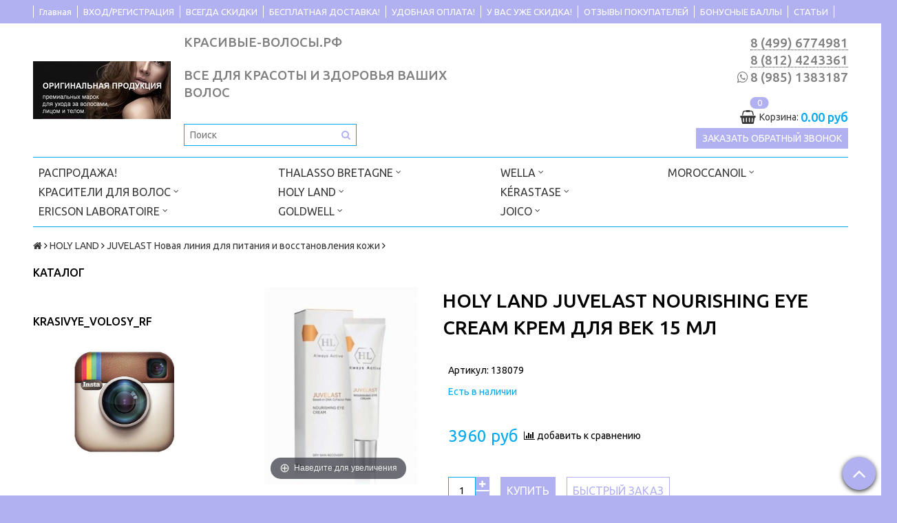

--- FILE ---
content_type: text/html; charset=utf-8
request_url: https://www.xn----7sbgbnqmo0abnni7kh.xn--p1ai/product/holy-land-juvelast-nourishing-eye-cream-krem-dlya-vek-15-ml
body_size: 38643
content:
<!DOCTYPE html>
<!--[if gt IE 8]-->
  <html class="ie-9">
<!--[endif]-->
<!--[if !IE]>-->
  <html>
<!--<![endif]-->

<head><link media='print' onload='this.media="all"' rel='stylesheet' type='text/css' href='/served_assets/public/jquery.modal-0c2631717f4ce8fa97b5d04757d294c2bf695df1d558678306d782f4bf7b4773.css'><meta data-config="{&quot;product_id&quot;:105197157}" name="page-config" content="" /><meta data-config="{&quot;money_with_currency_format&quot;:{&quot;delimiter&quot;:&quot;&quot;,&quot;separator&quot;:&quot;.&quot;,&quot;format&quot;:&quot;%n %u&quot;,&quot;unit&quot;:&quot;руб&quot;,&quot;show_price_without_cents&quot;:0},&quot;currency_code&quot;:&quot;RUR&quot;,&quot;currency_iso_code&quot;:&quot;RUB&quot;,&quot;default_currency&quot;:{&quot;title&quot;:&quot;Российский рубль&quot;,&quot;code&quot;:&quot;RUR&quot;,&quot;rate&quot;:1.0,&quot;format_string&quot;:&quot;%n %u&quot;,&quot;unit&quot;:&quot;руб&quot;,&quot;price_separator&quot;:null,&quot;is_default&quot;:true,&quot;price_delimiter&quot;:null,&quot;show_price_with_delimiter&quot;:null,&quot;show_price_without_cents&quot;:null},&quot;facebook&quot;:{&quot;pixelActive&quot;:false,&quot;currency_code&quot;:&quot;RUB&quot;,&quot;use_variants&quot;:null},&quot;vk&quot;:{&quot;pixel_active&quot;:null,&quot;price_list_id&quot;:null},&quot;new_ya_metrika&quot;:true,&quot;ecommerce_data_container&quot;:&quot;dataLayer&quot;,&quot;common_js_version&quot;:null,&quot;vue_ui_version&quot;:null,&quot;feedback_captcha_enabled&quot;:&quot;1&quot;,&quot;account_id&quot;:47375,&quot;hide_items_out_of_stock&quot;:false,&quot;forbid_order_over_existing&quot;:false,&quot;minimum_items_price&quot;:null,&quot;enable_comparison&quot;:true,&quot;locale&quot;:&quot;ru&quot;,&quot;client_group&quot;:null,&quot;consent_to_personal_data&quot;:{&quot;active&quot;:false,&quot;obligatory&quot;:true,&quot;description&quot;:&quot;Настоящим подтверждаю, что я ознакомлен и согласен с условиями \u003ca href=&#39;/page/oferta&#39; target=&#39;blank&#39;\u003eоферты и политики конфиденциальности\u003c/a\u003e.&quot;},&quot;recaptcha_key&quot;:&quot;6LfXhUEmAAAAAOGNQm5_a2Ach-HWlFKD3Sq7vfFj&quot;,&quot;recaptcha_key_v3&quot;:&quot;6LcZi0EmAAAAAPNov8uGBKSHCvBArp9oO15qAhXa&quot;,&quot;yandex_captcha_key&quot;:&quot;ysc1_ec1ApqrRlTZTXotpTnO8PmXe2ISPHxsd9MO3y0rye822b9d2&quot;,&quot;checkout_float_order_content_block&quot;:false,&quot;available_products_characteristics_ids&quot;:null,&quot;sber_id_app_id&quot;:&quot;5b5a3c11-72e5-4871-8649-4cdbab3ba9a4&quot;,&quot;theme_generation&quot;:2,&quot;quick_checkout_captcha_enabled&quot;:false,&quot;max_order_lines_count&quot;:500,&quot;sber_bnpl_min_amount&quot;:1000,&quot;sber_bnpl_max_amount&quot;:150000,&quot;counter_settings&quot;:{&quot;data_layer_name&quot;:&quot;dataLayer&quot;,&quot;new_counters_setup&quot;:false,&quot;add_to_cart_event&quot;:true,&quot;remove_from_cart_event&quot;:true,&quot;add_to_wishlist_event&quot;:true},&quot;site_setting&quot;:{&quot;show_cart_button&quot;:true,&quot;show_service_button&quot;:false,&quot;show_marketplace_button&quot;:false,&quot;show_quick_checkout_button&quot;:true},&quot;warehouses&quot;:[],&quot;captcha_type&quot;:&quot;google&quot;,&quot;human_readable_urls&quot;:false}" name="shop-config" content="" /><meta name='js-evnvironment' content='production' /><meta name='default-locale' content='ru' /><meta name='insales-redefined-api-methods' content="[]" /><script src="/packs/js/shop_bundle-2b0004e7d539ecb78a46.js"></script><script type="text/javascript" src="https://static.insales-cdn.com/assets/static-versioned/v3.72/static/libs/lodash/4.17.21/lodash.min.js"></script>
<!--InsalesCounter -->
<script type="text/javascript">
(function() {
  if (typeof window.__insalesCounterId !== 'undefined') {
    return;
  }

  try {
    Object.defineProperty(window, '__insalesCounterId', {
      value: 47375,
      writable: true,
      configurable: true
    });
  } catch (e) {
    console.error('InsalesCounter: Failed to define property, using fallback:', e);
    window.__insalesCounterId = 47375;
  }

  if (typeof window.__insalesCounterId === 'undefined') {
    console.error('InsalesCounter: Failed to set counter ID');
    return;
  }

  let script = document.createElement('script');
  script.async = true;
  script.src = '/javascripts/insales_counter.js?7';
  let firstScript = document.getElementsByTagName('script')[0];
  firstScript.parentNode.insertBefore(script, firstScript);
})();
</script>
<!-- /InsalesCounter -->

  <title>Holy Land JUVELAST Nourishing Eye Cream крем для век 15 мл для ежедневного косметического ухода и оздоровления</title>
  <meta name="robots" content="index,follow" />

  
  

<meta charset="utf-8" />
<meta http-equiv="X-UA-Compatible" content="IE=edge,chrome=1" />
<!--[if IE]><script src="//html5shiv.googlecode.com/svn/trunk/html5.js"></script><![endif]-->
<!--[if lt IE 9]>
  <script src="//css3-mediaqueries-js.googlecode.com/svn/trunk/css3-mediaqueries.js"></script>
<![endif]-->
<meta name="yandex-verification" content="a07e782f0c4727e4" />
<meta name="google-site-verification" content="HT2dBU5-vXH3__DrIiWJPELb9ElspFFje5mlVqL773Y" />

<meta name="SKYPE_TOOLBAR" content="SKYPE_TOOLBAR_PARSER_COMPATIBLE" />
<meta name="viewport" content="width=device-width, initial-scale=1.0">


    <meta property="og:title" content="Holy Land JUVELAST Nourishing Eye Cream крем для век 15 мл" />
    
      <meta property="og:image" content="https://static.insales-cdn.com/images/products/1/635/653697659/compact_JUVELAST-eye-cream_1200x1200-360x360.jpg" />
    
    <meta property="og:type" content="website" />
    <meta property="og:url" content="https://www.красивые-волосы.рф/product/holy-land-juvelast-nourishing-eye-cream-krem-dlya-vek-15-ml" />
  

<meta name="keywords" content="Holy Land JUVELAST Nourishing Eye Cream крем для век 15 мл для ежедневного косметического ухода и оздоровления">
<meta name="description" content="Просмотрите наш ассортимент продуктов и найдите средство, которое идеально подойдет для ваших волос">


  <link rel="canonical" href="https://www.красивые-волосы.рф/product/holy-land-juvelast-nourishing-eye-cream-krem-dlya-vek-15-ml"/>


<link rel="alternate" type="application/rss+xml" title="Блог..." href="/blogs/blog.atom" />
<!-- <link href="https://static.insales-cdn.com/assets/1/4989/1504125/1728659729/favicon.ico" rel="icon"> -->
<link rel="icon" href="https://static-eu.insales.ru/files/1/6745/14531161/original/favicon.png" type="image/x-icon">
<link rel="apple-touch-icon" href="/custom_icon.png"/>

<!-- CDN -->


<link rel="stylesheet" href="//maxcdn.bootstrapcdn.com/font-awesome/4.5.0/css/font-awesome.min.css">

<link href='https://fonts.googleapis.com/css?family=Ubuntu:400,500,300,300italic,400italic,500italic&subset=latin,cyrillic' rel='stylesheet' type='text/css'>


  <script type="text/javascript" src="//ajax.googleapis.com/ajax/libs/jquery/1.11.0/jquery.min.js"></script>



<!-- <script src="//jsconsole.com/remote.js?FB0C821F-73DA-430F-BD50-9C397FCEAB8D"></script> -->
<!-- CDN end -->


<link type="text/css" rel="stylesheet" media="all" href="https://static.insales-cdn.com/assets/1/4989/1504125/1728659729/template.css" />
<link type="text/css" rel="stylesheet" media="all" href="https://static.insales-cdn.com/assets/1/4989/1504125/1728659729/custom.css" />


<script type="text/javascript" src="https://static.insales-cdn.com/assets/1/4989/1504125/1728659729/modernizr.js"></script>

<meta name='product-id' content='105197157' />
</head>

<body class="adaptive">
  <section class="section--content">
    <header>
  
  <div class="section--top_panel">
    <div class="wrap row padded">
      <div class="lg-grid-12 sm-grid-8 xs-grid-2">
        

        <div class="top_menu">
          <ul class="menu menu--top menu--horizontal menu--one_line
                    sm-hidden xs-hidden
                    js-menu--top"
          >
            
              <li class="menu-node menu-node--top
                        "
              >
                <a href="/"
                    class="menu-link"
                >
                  Главная
                </a>
              </li>
            
              <li class="menu-node menu-node--top
                        "
              >
                <a href="/client_account/login"
                    class="menu-link"
                >
                  ВХОД/РЕГИСТРАЦИЯ
                </a>
              </li>
            
              <li class="menu-node menu-node--top
                        "
              >
                <a href="/page/nakopitielnyie-skidki"
                    class="menu-link"
                >
                  ВСЕГДА СКИДКИ
                </a>
              </li>
            
              <li class="menu-node menu-node--top
                        "
              >
                <a href="/page/dostavka"
                    class="menu-link"
                >
                  БЕСПЛАТНАЯ ДОСТАВКА!
                </a>
              </li>
            
              <li class="menu-node menu-node--top
                        "
              >
                <a href="/page/udobnaya-oplata"
                    class="menu-link"
                >
                  УДОБНАЯ ОПЛАТА!
                </a>
              </li>
            
              <li class="menu-node menu-node--top
                        "
              >
                <a href="/page/mobilnoe-prilozhenie"
                    class="menu-link"
                >
                  У ВАС УЖЕ СКИДКА!
                </a>
              </li>
            
              <li class="menu-node menu-node--top
                        "
              >
                <a href="https://www.xn----7sbgbnqmo0abnni7kh.xn--p1ai/product/reviews"
                    class="menu-link"
                >
                  ОТЗЫВЫ ПОКУПАТЕЛЕЙ
                </a>
              </li>
            
              <li class="menu-node menu-node--top
                        "
              >
                <a href="/page/bonusnye-bally"
                    class="menu-link"
                >
                  БОНУСНЫЕ БАЛЛЫ
                </a>
              </li>
            
              <li class="menu-node menu-node--top
                        "
              >
                <a href="/blogs/blog"
                    class="menu-link"
                >
                  СТАТЬИ
                </a>
              </li>
            
          </ul>

          <ul class="menu menu--top menu--horizontal
                    lg-hidden md-hidden"
          >
            <li class="menu-node menu-node--top">
              <button type="button"
                      class="menu-link
                            menu-toggler
                            js-panel-link"
                      data-params="target: '.js-panel--menu'"
              >
                <i class="fa fa-bars"></i>
              </button>
            </li>
          </ul>
        </div>
      </div>

      <div class="sm-grid-4 xs-grid-10
                  lg-hidden md-hidden
                  right"
      >
        
        



<form action="/search"
      method="get"
      class="search_widget
            search_widget--top_line "
>
  <input type="text"
          name="q"
          class="search_widget-field
                "
          value=""
          placeholder="Поиск"
  />

  <button type="submit"
          class="search_widget-submit
                button--invert"
  >
    <i class="fa fa-search"></i>
  </button>

  

  
</form>

      </div>

      <!--<div class="sm-grid-2 mc-grid-3
                  fr
                  right
                  sm-hidden xs-hidden"
      >
        





      </div>-->
    </div>
  </div>
  
  <div class="section--header header">
    <div class="wrap row

                padded-sides padded-inner-vertical"
    >

      <div class="grid-inline grid-inline-middle">



        <div class="lg-grid-9 sm-grid-12
                    sm-center
                    grid-inline grid-inline-middle
                    sm-padded-inner-bottom"
        >
          <div class="mc-grid-12
                      xs-padded-inner-bottom"
          >
            <a href="/"
    class="logo"
>
  
    <img src="https://static.insales-cdn.com/assets/1/4989/1504125/1728659729/logo.png" alt="КРАСИВЫЕ-ВОЛОСЫ.РФ - ВСЕ ДЛЯ КРАСОТЫ И ЗДОРОВЬЯ ВАШИХ ВОЛОС" />
  
</a>

          </div>

          <div class="lg-grid-6 mc-grid-12
                      left mc-center
                      lg-padded-inner-left mc-padded-zero
                      xs-hidden"
          >
            
              <div class="editor
                          lg-left mc-center"
              >
                <p><span style="font-size: 14pt; color: #808080;"><strong>КРАСИВЫЕ-ВОЛОСЫ.РФ</strong></span></p>
<p>&nbsp;</p>
<p><span style="font-size: 14pt;"><strong><span style="color: #808080;">ВСЕ ДЛЯ КРАСОТЫ И ЗДОРОВЬЯ ВАШИХ ВОЛОС</span></strong></span></p>
              </div>
            

            <div class="sm-hidden">
              



<form action="/search"
      method="get"
      class="search_widget
            search_widget--header "
>
  <input type="text"
          name="q"
          class="search_widget-field
                js-ajax_search-input"
          value=""
          placeholder="Поиск"
  />

  <button type="submit"
          class="search_widget-submit
                button--invert"
  >
    <i class="fa fa-search"></i>
  </button>

  
    <div class="ajax_search-wrapper
                js-ajax_search-wrapper"
    ></div>
  

  
</form>

            </div>
          </div>
        </div>

        <div class="lg-grid-3 sm-grid-12
                    lg-right sm-center"
        >
          
            <div class="contacts editor">
              <p><a href="tel:8%20(499) 6774981"><span style="font-size: 14pt; color: #808080;"><strong>8 (499) 6774981</strong></span></a><br /><a href="tel:8%20(812) 4243361"><span style="font-size: 14pt; color: #808080;"><strong>8 (812) 4243361</strong></span></a></p>
<p><i class="fa fa-whatsapp" style="font-size: 14pt; color: #808080; font-weight: 500; border-bottom: none;"></i> <a style="font-size: 14pt; color: #808080; font-weight: 500; border-bottom: none;" href="https://wa.me/79851383187">8 (985) 1383187</a></p>
            </div>
          

          
          
            <div class="mc-grid-12
                        sm-padded-vertical xs-padded-vertical
                        sm-hidden xs-hidden"
            >
              

<div class="cart_widget
            cart_widget--header
            "
>
  <a href="/cart_items"
      class="cart_widget-link"
  >
    
    <span class="cart_widget-icon">
      <i class="fa fa-shopping-basket"></i>

      <span class="cart_widget-items_count
                  js-cart_widget-items_count"
      >
        0
      </span>
    </span>

    <span class="cart_widget-title
                sm-hidden xs-hidden"
    >
      Корзина:
    </span>

    <span class="cart_widget-total prices">
      <span class="cart_widget-items_price
                  prices-current
                  js-cart_widget-total_price"
      >
        0 руб
      </span>
    </span>
  </a>

  
    <div class="cart_widget-dropdown
                basket_list
                sm-hidden xs-hidden
                padded
                js-basket_list"
    >
    </div>
  
</div>

            </div>
          
        <div>
  <a class="button recallme-link">Заказать обратный звонок</a>
</div>
  
<div class="recallme-popup">
  <div class="recallme-body">
    <div class="recallme-close"><i class="fa fa-times" aria-hidden="true"></i></div>
    <div class="recallme-title">Пожалуйста, оставьте ваш номер.<br>Мы свяжемся с вами скоро.</div>
    <form action="/client_account/feedback" method="post" id="recallme-form">
      <input type="hidden" name="feedback[from]" value="elmadrilenio@gmail.com" />
      <input type="hidden" name="feedback[subject]" value="Заказ обратного звонка" />
      <input type="hidden" name="feedback[content]" value="Заказ обратного звонка" />

      <input type="text" name="feedback[name]" class="required name" placeholder="Ваше имя" />
      <input type="text" name="feedback[phone]" class="required phone" placeholder="Ваш телефон" />
      
      <div class="js-recaptcha-form-field js-recaptcha-field"></div>
      <button class="button recallme-submit">Перезвонить мне</button>
    </form>
  </div>
  <div class="recallme-bg"></div>
</div>

<div class="recallme-success"></div>

<style type="text/css">
  .recallme-link{
  	font-size: 14px;
    margin: 5px 0 -5px 0;
  }
  .recallme-popup{
  	display: none;
  }
  .recallme-body{
  	position: fixed;
    z-index: 1001;
    top: 90px;
    left: 50%;
    width: 300px;
    background: #fff;
    text-align: center;
    padding: 20px 0;
    margin-left: -150px;
  }
  .recallme-popup input[type="text"]{
    width: 89%;
    height: 32px;
    font-size: 14px;
    font-weight: normal;
    margin-bottom: 10px;  	
  }
  .recallme-bg{
  	position: fixed;
    z-index: 1000;
    top: 0;
    left: 0;
    right: 0;
    bottom: 0;
    background: #000;
    opacity: 0.5;
  }
  .recallme-close{
  	position: absolute;
    top: -36px;
    right: -27px;
    cursor: pointer;
    font-size: 25px;
    color: #fff;
  }
  .recallme-success{
  	position: fixed;
    z-index: 1002;
    top: 110px;
    left: 50%;
    display: none;
    font-size: 14px;
    font-weight: normal;
    background: #fff;
    width: 320px;
    text-align: center;
    box-shadow: 0 0 5px #333;
    padding: 10px;
  	margin-left: -160px;  
  }
  .recallme-title{
    font-size: 14px;
    font-weight: normal;
    margin-bottom: 15px; 
  }
</style>

<script type="text/javascript">
	$(document).ready(function(){
        $( '[name="feedback[phone]"]' ).mask('+7(999)999-99-99');

    	function openRecallPopup(){ 
          
          $('.recallme-popup').fadeIn(300); 
        
        };
        function closeRecallPopup(){ $('.recallme-popup').fadeOut(300); };
      
      	var rec = $('.recallme-success');
      
      	function alertRecallme(){
          	rec.fadeIn(300);

          	setTimeout(function(){
            	rec.fadeOut(300);
            }, 3000);
        }
      
      	$('.recallme-link').on('click', function(){ openRecallPopup(); });
      	$('.recallme-close, .recallme-bg').on('click', function(){ closeRecallPopup(); });
    
      	var $form = $('#recallme-form');
      
    	$('.recallme-submit').on('click', function(){
          
          	function ajaxValidateForm(e){
                errors = checkForm($form);

                if (errors.length > 0) {
                    return;
                };

                var fields = $form.serialize();

                $.ajax({
                    url: $form.attr('action') + '.json',
                    type: 'post',
                    data: fields,
                    dataType: 'json',
                    beforeSend: function(){

                    },

                    complete: function(){

                    },

                    success: function(response){

                        if (response.status == 'ok') {
                            rec.html('Ваше сообщение успешно отправлено. Спасибо, мы Вам перезвоним!');
                          	closeRecallPopup();
                          	alertRecallme();
                        } else {
                            alert('Произошла ошибка. Попробуйте отправить заявку снова.');
                        }
                    }
                });
                return false;
            }
          
          	var valName  = $form.find('.required.name').val();
          	var valPhone = $form.find('.required.phone').val();
          	
          	if(valName === '' || valPhone === ''){
            	rec.html('Все поля обязательны для заполнения');
              	alertRecallme();
            } else{
            	ajaxValidateForm();
            }
          
        	return false;
        });
    });
</script>


















        </div>
      </div>

      <div class="section--main_menu row">
        


<div class="grid-row _sm-hidden xs-hidden
            padded"
>
  <ul class="menu menu--main menu--main_lvl_1 menu--horizontal
            js-menu--main menu--one_line"
  >
    
      <li class="menu-node menu-node--main_lvl_1
                
                js-menu-wrapper"
      >
        

        <a href="/collection/sale"
            class="menu-link
                  "
        >
          РАСПРОДАЖА!

          
        </a>

        
      </li>
    
      <li class="menu-node menu-node--main_lvl_1
                
                js-menu-wrapper"
      >
        

        <a href="/collection/krasitieli-dlia-volos"
            class="menu-link
                  "
        >
          КРАСИТЕЛИ ДЛЯ ВОЛОС

          
            <span class="menu-marker menu-marker--parent">
              <i class="fa fa-angle-down"></i>
            </span>
          
        </a>

        
          <ul class="menu menu--main_lvl_2 menu--vertical menu--dropdown">
            
              <li class="menu-node menu-node--main_lvl_2
                        
                        js-menu-wrapper"
              >
                

                <a href="/collection/redken-2"
                    class="menu-link
                          "
                >
                  REDKEN

                  
                    <span class="menu-marker menu-marker--parent">
                      <i class="fa fa-angle-right"></i>
                    </span>
                  
                </a>

                
                  <ul class="menu menu--main_lvl_3 menu--side menu--vertical">
                    
                      <li class="menu-node menu-node--main_lvl_3
                                "
                      >
                        <a href="/collection/redken-chromatics-ultra-rich-intensivnye-ottenki-dlya-sediny-bez-ammiaka-i-bez-zapaha"
                            class="menu-link
                                  "
                        >
                          REDKEN CHROMATICS ULTRA RICH- интенсивные оттенки для седины без аммиака и без запаха
                        </a>
                      </li>
                    
                      <li class="menu-node menu-node--main_lvl_3
                                "
                      >
                        <a href="/collection/okrashivaniie"
                            class="menu-link
                                  "
                        >
                          REDKEN CHROMATICS  - стойкий краситель для седины без аммиака и без запаха
                        </a>
                      </li>
                    
                      <li class="menu-node menu-node--main_lvl_3
                                "
                      >
                        <a href="/collection/katieghoriia-1345963902"
                            class="menu-link
                                  "
                        >
                          REDKEN SHADES EQ GLOSS. Краска-блеск без аммиака для тонирования и ухода за волосами
                        </a>
                      </li>
                    
                      <li class="menu-node menu-node--main_lvl_3
                                "
                      >
                        <a href="/collection/redken-color-camo-kamuflyazh-sediny-dlya-muzhchin"
                            class="menu-link
                                  "
                        >
                          REDKEN COLOR CAMO камуфляж седины для мужчин
                        </a>
                      </li>
                    
                  </ul>
                
              </li>
            
              <li class="menu-node menu-node--main_lvl_2
                        
                        js-menu-wrapper"
              >
                

                <a href="/collection/goldwell-2"
                    class="menu-link
                          "
                >
                  GOLDWELL

                  
                    <span class="menu-marker menu-marker--parent">
                      <i class="fa fa-angle-right"></i>
                    </span>
                  
                </a>

                
                  <ul class="menu menu--main_lvl_3 menu--side menu--vertical">
                    
                      <li class="menu-node menu-node--main_lvl_3
                                "
                      >
                        <a href="/collection/goldwell-topchic-zero-0-ammiaka"
                            class="menu-link
                                  "
                        >
                          GOLDWELL TOPCHIC ZERO 0% аммиака тюбики 60 мл
                        </a>
                      </li>
                    
                      <li class="menu-node menu-node--main_lvl_3
                                "
                      >
                        <a href="/collection/goldwell-topchic-zero-0-ammiaka-ballony-250-ml"
                            class="menu-link
                                  "
                        >
                          GOLDWELL TOPCHIC ZERO 0% аммиака баллоны 250 мл
                        </a>
                      </li>
                    
                      <li class="menu-node menu-node--main_lvl_3
                                "
                      >
                        <a href="/collection/tyubiki-60-ml"
                            class="menu-link
                                  "
                        >
                          GOLDWELL TOPCHIC Тюбики 60 мл
                        </a>
                      </li>
                    
                      <li class="menu-node menu-node--main_lvl_3
                                "
                      >
                        <a href="/collection/ballony-250-ml"
                            class="menu-link
                                  "
                        >
                          GOLDWELL TOPCHIC Баллоны 250 мл
                        </a>
                      </li>
                    
                      <li class="menu-node menu-node--main_lvl_3
                                "
                      >
                        <a href="/collection/nectaya-ot-goldwell"
                            class="menu-link
                                  "
                        >
                          GOLDWELL NECTAYA от Goldwell
                        </a>
                      </li>
                    
                      <li class="menu-node menu-node--main_lvl_3
                                "
                      >
                        <a href="/collection/goldwell-silk-lift"
                            class="menu-link
                                  "
                        >
                          GOLDWELL SILK LIFT LIGHTDIMENSIONS
                        </a>
                      </li>
                    
                      <li class="menu-node menu-node--main_lvl_3
                                "
                      >
                        <a href="/collection/goldwell-colorance-gloss-60-ml"
                            class="menu-link
                                  "
                        >
                          GOLDWELL COLORANCE GLOSS 60 мл
                        </a>
                      </li>
                    
                      <li class="menu-node menu-node--main_lvl_3
                                "
                      >
                        <a href="/collection/tyubiki-60-ml-3"
                            class="menu-link
                                  "
                        >
                          GOLDWELL COLORANCE тюбики 60 мл
                        </a>
                      </li>
                    
                      <li class="menu-node menu-node--main_lvl_3
                                "
                      >
                        <a href="/collection/ballony-120-ml"
                            class="menu-link
                                  "
                        >
                          GOLDWELL COLORANCE баллоны 120 мл
                        </a>
                      </li>
                    
                      <li class="menu-node menu-node--main_lvl_3
                                "
                      >
                        <a href="/collection/goldwell-soft-color-myagkoe-tonirovanie-v-domashnih-usloviyah"
                            class="menu-link
                                  "
                        >
                          GOLDWELL SOFT COLOR мягкое тонирование в домашних условиях
                        </a>
                      </li>
                    
                      <li class="menu-node menu-node--main_lvl_3
                                "
                      >
                        <a href="/collection/elumen"
                            class="menu-link
                                  "
                        >
                          GOLDWELL ЭЛЮМЕНИРОВАНИЕ ELUMEN
                        </a>
                      </li>
                    
                      <li class="menu-node menu-node--main_lvl_3
                                "
                      >
                        <a href="/collection/kraska-kamufliazh-dlia-muzhchin"
                            class="menu-link
                                  "
                        >
                          GOLDWELL RESHADE КРАСКА-КАМУФЛЯЖ ДЛЯ МУЖЧИН
                        </a>
                      </li>
                    
                      <li class="menu-node menu-node--main_lvl_3
                                "
                      >
                        <a href="/collection/oxycur"
                            class="menu-link
                                  "
                        >
                          GOLDWELL Oxycur средство для обесцвечивания волос
                        </a>
                      </li>
                    
                  </ul>
                
              </li>
            
              <li class="menu-node menu-node--main_lvl_2
                        
                        js-menu-wrapper"
              >
                

                <a href="/collection/wella"
                    class="menu-link
                          "
                >
                  WELLA

                  
                    <span class="menu-marker menu-marker--parent">
                      <i class="fa fa-angle-right"></i>
                    </span>
                  
                </a>

                
                  <ul class="menu menu--main_lvl_3 menu--side menu--vertical">
                    
                      <li class="menu-node menu-node--main_lvl_3
                                "
                      >
                        <a href="/collection/koleston-perfect-stoyakaya-krem-kraska"
                            class="menu-link
                                  "
                        >
                          KOLESTON PERFECT стойкая крем-краска
                        </a>
                      </li>
                    
                      <li class="menu-node menu-node--main_lvl_3
                                "
                      >
                        <a href="/collection/illumina-color-potryasayuschee-kachestvo-volos"
                            class="menu-link
                                  "
                        >
                          ILLUMINA COLOR потрясающее качество волос
                        </a>
                      </li>
                    
                      <li class="menu-node menu-node--main_lvl_3
                                "
                      >
                        <a href="/collection/color-touch-intensivnoe-tonirovanie"
                            class="menu-link
                                  "
                        >
                          COLOR TOUCH интенсивное тонирование
                        </a>
                      </li>
                    
                      <li class="menu-node menu-node--main_lvl_3
                                "
                      >
                        <a href="/collection/blondor-obestsvechivanie"
                            class="menu-link
                                  "
                        >
                          BLONDOR обесцвечивание
                        </a>
                      </li>
                    
                  </ul>
                
              </li>
            
              <li class="menu-node menu-node--main_lvl_2
                        
                        js-menu-wrapper"
              >
                

                <a href="/collection/loreal-professionel-2"
                    class="menu-link
                          "
                >
                  LOREAL PROFESSIONNEL

                  
                    <span class="menu-marker menu-marker--parent">
                      <i class="fa fa-angle-right"></i>
                    </span>
                  
                </a>

                
                  <ul class="menu menu--main_lvl_3 menu--side menu--vertical">
                    
                      <li class="menu-node menu-node--main_lvl_3
                                "
                      >
                        <a href="/collection/loreal-professionel-inoa"
                            class="menu-link
                                  "
                        >
                          LOREAL PROFESSIONNEL INOA
                        </a>
                      </li>
                    
                      <li class="menu-node menu-node--main_lvl_3
                                "
                      >
                        <a href="/collection/loreal-professionel-majirel"
                            class="menu-link
                                  "
                        >
                          LOREAL PROFESSIONNEL MAJIREL
                        </a>
                      </li>
                    
                      <li class="menu-node menu-node--main_lvl_3
                                "
                      >
                        <a href="/collection/loreal-professionnel-majirel-cool-cover"
                            class="menu-link
                                  "
                        >
                          LOREAL PROFESSIONNEL MAJIREL COOL COVER
                        </a>
                      </li>
                    
                      <li class="menu-node menu-node--main_lvl_3
                                "
                      >
                        <a href="/collection/loreal-professionel-dialinediarichesse"
                            class="menu-link
                                  "
                        >
                          LOREAL PROFESSIONNEL DIALINE/DIARICHESSE
                        </a>
                      </li>
                    
                      <li class="menu-node menu-node--main_lvl_3
                                "
                      >
                        <a href="/collection/loreal-professionel-homme"
                            class="menu-link
                                  "
                        >
                          LOREAL PROFESSIONNEL HOMME
                        </a>
                      </li>
                    
                  </ul>
                
              </li>
            
              <li class="menu-node menu-node--main_lvl_2
                        
                        js-menu-wrapper"
              >
                

                <a href="/collection/krasiteli-dlya-muzhchin"
                    class="menu-link
                          "
                >
                  КРАСИТЕЛИ ДЛЯ МУЖЧИН

                  
                </a>

                
              </li>
            
          </ul>
        
      </li>
    
      <li class="menu-node menu-node--main_lvl_1
                
                js-menu-wrapper"
      >
        

        <a href="/collection/ericson-laboratoire"
            class="menu-link
                  "
        >
          ERICSON LABORATOIRE

          
            <span class="menu-marker menu-marker--parent">
              <i class="fa fa-angle-down"></i>
            </span>
          
        </a>

        
          <ul class="menu menu--main_lvl_2 menu--vertical menu--dropdown">
            
              <li class="menu-node menu-node--main_lvl_2
                        
                        js-menu-wrapper"
              >
                

                <a href="/collection/fundamentals-ochischenie"
                    class="menu-link
                          "
                >
                  FUNDAMENTALS - очищение

                  
                </a>

                
              </li>
            
              <li class="menu-node menu-node--main_lvl_2
                        
                        js-menu-wrapper"
              >
                

                <a href="/collection/pur-oxygene-zaschita-kozhi-ot-deystviya-zagryaznyayuschih-veschestv-i-sinego-sveta"
                    class="menu-link
                          "
                >
                  PUR OXYGENE - защита кожи от действия загрязняющих веществ и синего света

                  
                </a>

                
              </li>
            
              <li class="menu-node menu-node--main_lvl_2
                        
                        js-menu-wrapper"
              >
                

                <a href="/collection/biologic-defense-anti-age-programma-na-osnove-postbiotikov"
                    class="menu-link
                          "
                >
                  BIOLOGIC DEFENSE - anti-age программа на основе постбиотиков

                  
                </a>

                
              </li>
            
              <li class="menu-node menu-node--main_lvl_2
                        
                        js-menu-wrapper"
              >
                

                <a href="/collection/vitamin-enerzhi-energiya-vitaminov-dlya-zdorovya-i-krasoty-kozhi"
                    class="menu-link
                          "
                >
                  ВИТАМИН  ЭНЕРЖИ  - энергия витаминов для здоровья и красоты кожи

                  
                </a>

                
              </li>
            
              <li class="menu-node menu-node--main_lvl_2
                        
                        js-menu-wrapper"
              >
                

                <a href="/collection/slim-feys-lift-energy-lift-nehirurgicheskoe-vosstanovlenie-ovala-litsa-i-omolozhenie-kozhi"
                    class="menu-link
                          "
                >
                  СЛИМ ФЭЙС ЛИФТ (ENERGY LIFT) - нехирургическое восстановление овала лица и омоложение кожи

                  
                </a>

                
              </li>
            
              <li class="menu-node menu-node--main_lvl_2
                        
                        js-menu-wrapper"
              >
                

                <a href="/collection/suprim-dheage-retinoks-intensivnoe-omolozhenie"
                    class="menu-link
                          "
                >
                  СУПРИМ DHE.Age - РЕТИНОКС - ИНТЕНСИВНОЕ ОМОЛОЖЕНИЕ

                  
                </a>

                
              </li>
            
              <li class="menu-node menu-node--main_lvl_2
                        
                        js-menu-wrapper"
              >
                

                <a href="/collection/genxskin-geneticheskiy-kontrol-nad-stareniem-kozhi"
                    class="menu-link
                          "
                >
                  GENXSKIN - ГЕНЕТИЧЕСКИЙ КОНТРОЛЬ НАД СТАРЕНИЕМ КОЖИ

                  
                </a>

                
              </li>
            
              <li class="menu-node menu-node--main_lvl_2
                        
                        js-menu-wrapper"
              >
                

                <a href="/collection/sensetive-pro-osobyy-uhod-za-giperchuvstvitelnoy-kozhey"
                    class="menu-link
                          "
                >
                  SENSITIVE PRO - ОСОБЫЙ УХОД ЗА ГИПЕРЧУВСТВИТЕЛЬНОЙ КОЖЕЙ

                  
                </a>

                
              </li>
            
              <li class="menu-node menu-node--main_lvl_2
                        
                        js-menu-wrapper"
              >
                

                <a href="/collection/katieghoriia-1337239352"
                    class="menu-link
                          "
                >
                  BIO - OPTIC УХОД ЗА КОЖЕЙ ВОКРУГ ГЛАЗ

                  
                </a>

                
              </li>
            
              <li class="menu-node menu-node--main_lvl_2
                        
                        js-menu-wrapper"
              >
                

                <a href="/collection/skinjexion-alternativa-konturnoy-plastike-inektsiyam-botulotoksina-biorevitalizatsii-i-mezoterapii"
                    class="menu-link
                          "
                >
                  SKINJEXION	 - АЛЬТЕРНАТИВА КОНТУРНОЙ ПЛАСТИКЕ, ИНЪЕКЦИЯМ БОТУЛОТОКСИНА, БИОРЕВИТАЛИЗАЦИИ И МЕЗОТЕРАПИИ

                  
                </a>

                
              </li>
            
              <li class="menu-node menu-node--main_lvl_2
                        
                        js-menu-wrapper"
              >
                

                <a href="/collection/enzymacid"
                    class="menu-link
                          "
                >
                  ENZYMACID - комбинированный пролонгированный пилинг в домашних условиях

                  
                </a>

                
              </li>
            
              <li class="menu-node menu-node--main_lvl_2
                        
                        js-menu-wrapper"
              >
                

                <a href="/collection/gidro-klinik-liechieniie-sukhoi-i-obiezvozhiennoi-kozhi"
                    class="menu-link
                          "
                >
                  HYDRA CLINIC - лечение сухой и обезвоженной кожи

                  
                </a>

                
              </li>
            
              <li class="menu-node menu-node--main_lvl_2
                        
                        js-menu-wrapper"
              >
                

                <a href="/collection/kategoriya-1364661683"
                    class="menu-link
                          "
                >
                  ACTI-BIOTIC - уход за жирной, проблемной кожей

                  
                </a>

                
              </li>
            
              <li class="menu-node menu-node--main_lvl_2
                        
                        js-menu-wrapper"
              >
                

                <a href="/collection/bio-pure"
                    class="menu-link
                          "
                >
                  BIOPURE SKIN OXYGEN THERAPY — «кислородная терапия» для кожи

                  
                </a>

                
              </li>
            
          </ul>
        
      </li>
    
      <li class="menu-node menu-node--main_lvl_1
                
                js-menu-wrapper"
      >
        

        <a href="/collection/thalasso-bretagne"
            class="menu-link
                  "
        >
          THALASSO BRETAGNE

          
            <span class="menu-marker menu-marker--parent">
              <i class="fa fa-angle-down"></i>
            </span>
          
        </a>

        
          <ul class="menu menu--main_lvl_2 menu--vertical menu--dropdown">
            
              <li class="menu-node menu-node--main_lvl_2
                        
                        js-menu-wrapper"
              >
                

                <a href="/collection/sredstva-po-litsu"
                    class="menu-link
                          "
                >
                  СРЕДСТВА ПО ЛИЦУ

                  
                </a>

                
              </li>
            
              <li class="menu-node menu-node--main_lvl_2
                        
                        js-menu-wrapper"
              >
                

                <a href="/collection/liniya-po-telu"
                    class="menu-link
                          "
                >
                  ЛИНИЯ ПО ТЕЛУ

                  
                </a>

                
              </li>
            
          </ul>
        
      </li>
    
      <li class="menu-node menu-node--main_lvl_1
                
                js-menu-wrapper"
      >
        

        <a href="/collection/holy-land"
            class="menu-link
                  "
        >
          HOLY LAND

          
            <span class="menu-marker menu-marker--parent">
              <i class="fa fa-angle-down"></i>
            </span>
          
        </a>

        
          <ul class="menu menu--main_lvl_2 menu--vertical menu--dropdown">
            
              <li class="menu-node menu-node--main_lvl_2
                        
                        js-menu-wrapper"
              >
                

                <a href="/collection/rasprodazha"
                    class="menu-link
                          "
                >
                  ПОДАРКИ И АКЦИИ

                  
                </a>

                
              </li>
            
              <li class="menu-node menu-node--main_lvl_2
                        
                        js-menu-wrapper"
              >
                

                <a href="/collection/sunbrella-liniya-solntsezaschitnyh-sredstv"
                    class="menu-link
                          "
                >
                  SUNBRELLA - Линия солнцезащитных средств

                  
                </a>

                
              </li>
            
              <li class="menu-node menu-node--main_lvl_2
                        
                        js-menu-wrapper"
              >
                

                <a href="/collection/juvelast-novaya-liniya-dlya-pitaniya-i-vosstanovleniya-kozhi"
                    class="menu-link
                          "
                >
                  JUVELAST Новая линия для питания и восстановления кожи

                  
                </a>

                
              </li>
            
              <li class="menu-node menu-node--main_lvl_2
                        
                        js-menu-wrapper"
              >
                

                <a href="/collection/dermalight-liniya-dlya-osvetleniya-pigmentnyh-pyaten"
                    class="menu-link
                          "
                >
                  DERMALIGHT - Линия для осветления пигментных пятен

                  
                </a>

                
              </li>
            
              <li class="menu-node menu-node--main_lvl_2
                        
                        js-menu-wrapper"
              >
                

                <a href="/collection/perfect-time-premialnaya-liniya"
                    class="menu-link
                          "
                >
                  PERFECT TIME - премиальная линия

                  
                </a>

                
              </li>
            
              <li class="menu-node menu-node--main_lvl_2
                        
                        js-menu-wrapper"
              >
                

                <a href="/collection/multivitamin-liniya-s-vitaminnym-kompleksom"
                    class="menu-link
                          "
                >
                  MULTIVITAMIN - линия с витаминным комплексом

                  
                </a>

                
              </li>
            
              <li class="menu-node menu-node--main_lvl_2
                        
                        js-menu-wrapper"
              >
                

                <a href="/collection/peels-pilingi"
                    class="menu-link
                          "
                >
                  PEELS - Пилинги

                  
                </a>

                
              </li>
            
              <li class="menu-node menu-node--main_lvl_2
                        
                        js-menu-wrapper"
              >
                

                <a href="/collection/vitalise-komfortnoe-uvlazhneni"
                    class="menu-link
                          "
                >
                  VITALISE - комфортное увлажнение

                  
                </a>

                
              </li>
            
              <li class="menu-node menu-node--main_lvl_2
                        
                        js-menu-wrapper"
              >
                

                <a href="/collection/age-control-intensivnaya-liniya-s-fitoestrogenami"
                    class="menu-link
                          "
                >
                  AGE CONTROL - Интенсивная линия с фитоэстрогенами

                  
                </a>

                
              </li>
            
              <li class="menu-node menu-node--main_lvl_2
                        
                        js-menu-wrapper"
              >
                

                <a href="/collection/age-defense-korrektiruyuschie-kremy"
                    class="menu-link
                          "
                >
                  AGE DEFENSE - корректирующие кремы

                  
                </a>

                
              </li>
            
              <li class="menu-node menu-node--main_lvl_2
                        
                        js-menu-wrapper"
              >
                

                <a href="/collection/a-nox-liniya-dlya-problemnoy-kozhi-s-akne"
                    class="menu-link
                          "
                >
                  ACNOX PLUS (ранее A-NOX) Линия для проблемной кожи

                  
                </a>

                
              </li>
            
              <li class="menu-node menu-node--main_lvl_2
                        
                        js-menu-wrapper"
              >
                

                <a href="/collection/a-nox-plus-retinol-liniya-dlya-problemnoy-kozhi-s-retinolom"
                    class="menu-link
                          "
                >
                  A-NOX PLUS RETINOL - линия для проблемной кожи с ретинолом

                  
                </a>

                
              </li>
            
              <li class="menu-node menu-node--main_lvl_2
                        
                        js-menu-wrapper"
              >
                

                <a href="/collection/alpha-beta-liniya-dlya-vosstanovleniya-tekstury-i-tsveta"
                    class="menu-link
                          "
                >
                  ALPHA-BETA - Линия для восстановления текстуры и цвета

                  
                </a>

                
              </li>
            
              <li class="menu-node menu-node--main_lvl_2
                        
                        js-menu-wrapper"
              >
                

                <a href="/collection/alpha-complex-liniya-s-aha-kislotami"
                    class="menu-link
                          "
                >
                  ALPHA COMPLEX - Линия с AHA кислотами

                  
                </a>

                
              </li>
            
              <li class="menu-node menu-node--main_lvl_2
                        
                        js-menu-wrapper"
              >
                

                <a href="/collection/azulene-liniya-s-azulenom"
                    class="menu-link
                          "
                >
                  AZULENE Линия с азуленом

                  
                </a>

                
              </li>
            
              <li class="menu-node menu-node--main_lvl_2
                        
                        js-menu-wrapper"
              >
                

                <a href="/collection/be-first-liniya-dlya-muzhchin"
                    class="menu-link
                          "
                >
                  BE FIRST Линия для мужчин

                  
                </a>

                
              </li>
            
              <li class="menu-node menu-node--main_lvl_2
                        
                        js-menu-wrapper"
              >
                

                <a href="/collection/bio-repair-liniya-dlya-vosstanovleniya-povrezhdennoy-kozhi"
                    class="menu-link
                          "
                >
                  BIO REPAIR Линия для восстановления поврежденной кожи

                  
                </a>

                
              </li>
            
              <li class="menu-node menu-node--main_lvl_2
                        
                        js-menu-wrapper"
              >
                

                <a href="/collection/boldcare-liniya-dlya-korrektsii-mimicheskih-morschin"
                    class="menu-link
                          "
                >
                  BOLDCARE - Линия для коррекции мимических морщин

                  
                </a>

                
              </li>
            
              <li class="menu-node menu-node--main_lvl_2
                        
                        js-menu-wrapper"
              >
                

                <a href="/collection/calm-red-antikuperoznaya-liniya"
                    class="menu-link
                          "
                >
                  CALM DERM - линия для чувствительной кожи

                  
                </a>

                
              </li>
            
              <li class="menu-node menu-node--main_lvl_2
                        
                        js-menu-wrapper"
              >
                

                <a href="/collection/c-the-success-liniya-s-vitaminom-c"
                    class="menu-link
                          "
                >
                  C The SUCCESS - Линия с витамином C

                  
                </a>

                
              </li>
            
              <li class="menu-node menu-node--main_lvl_2
                        
                        js-menu-wrapper"
              >
                

                <a href="/collection/mythologic-liniya-dlya-resheniya-osobyh-problem"
                    class="menu-link
                          "
                >
                  MYTHOLOGIC Линия для решения особых проблем

                  
                </a>

                
              </li>
            
              <li class="menu-node menu-node--main_lvl_2
                        
                        js-menu-wrapper"
              >
                

                <a href="/collection/phytomide-liniya-s-biomineralami-i-tseramidami"
                    class="menu-link
                          "
                >
                  PHYTOMIDE - Линия с биоминералами и церамидами

                  
                </a>

                
              </li>
            
              <li class="menu-node menu-node--main_lvl_2
                        
                        js-menu-wrapper"
              >
                

                <a href="/collection/renew-formula-liniya-s-antioksidantami"
                    class="menu-link
                          "
                >
                  RENEW FORMULA - линия с антиоксидантами

                  
                </a>

                
              </li>
            
              <li class="menu-node menu-node--main_lvl_2
                        
                        js-menu-wrapper"
              >
                

                <a href="/collection/double-action-liniya-dlya-zhirnoy-kozhi"
                    class="menu-link
                          "
                >
                  DOUBLE ACTION - Линия для жирной кожи

                  
                </a>

                
              </li>
            
              <li class="menu-node menu-node--main_lvl_2
                        
                        js-menu-wrapper"
              >
                

                <a href="/collection/lactolan-universalnaya-liniya-s-bio-kompleksom"
                    class="menu-link
                          "
                >
                  LACTOLAN - Универсальная линия с био-комплексом

                  
                </a>

                
              </li>
            
              <li class="menu-node menu-node--main_lvl_2
                        
                        js-menu-wrapper"
              >
                

                <a href="/collection/youthful-liniya-dlya-vosstanovleniya-vodno-lipidnogo-balansa-kozhi"
                    class="menu-link
                          "
                >
                  YOUTHFUL - Линия для восстановления водно-липидного баланса кожи

                  
                </a>

                
              </li>
            
              <li class="menu-node menu-node--main_lvl_2
                        
                        js-menu-wrapper"
              >
                

                <a href="/collection/lotions-losony"
                    class="menu-link
                          "
                >
                  LOTIONS - ЛОСЬОНЫ

                  
                </a>

                
              </li>
            
              <li class="menu-node menu-node--main_lvl_2
                        
                        js-menu-wrapper"
              >
                

                <a href="/collection/masks-maski"
                    class="menu-link
                          "
                >
                  CREAMS & MASKS - Крема и Маски

                  
                </a>

                
              </li>
            
              <li class="menu-node menu-node--main_lvl_2
                        
                        js-menu-wrapper"
              >
                

                <a href="/collection/varieties-dopolnitelnye-sredstva"
                    class="menu-link
                          "
                >
                  VARIETIES - дополнительные средства

                  
                </a>

                
              </li>
            
          </ul>
        
      </li>
    
      <li class="menu-node menu-node--main_lvl_1
                
                js-menu-wrapper"
      >
        

        <a href="/collection/goldwell"
            class="menu-link
                  "
        >
          GOLDWELL

          
            <span class="menu-marker menu-marker--parent">
              <i class="fa fa-angle-down"></i>
            </span>
          
        </a>

        
          <ul class="menu menu--main_lvl_2 menu--vertical menu--dropdown">
            
              <li class="menu-node menu-node--main_lvl_2
                        
                        js-menu-wrapper"
              >
                

                <a href="/collection/novyy-styledisign-premialnyy-stayling-ot-goldwell"
                    class="menu-link
                          "
                >
                  НОВЫЙ STYLEDISIGN премиальный стайлинг от GOLDWELL

                  
                    <span class="menu-marker menu-marker--parent">
                      <i class="fa fa-angle-right"></i>
                    </span>
                  
                </a>

                
                  <ul class="menu menu--main_lvl_3 menu--side menu--vertical">
                    
                      <li class="menu-node menu-node--main_lvl_3
                                "
                      >
                        <a href="/collection/heat-styling-sohranyaet-zdorovyy-vneshniy-vid-volos-pri-ispolzovanii-goryachih-instrumentov"
                            class="menu-link
                                  "
                        >
                          HEAT STYLING — СОХРАНЯЕТ ЗДОРОВЫЙ ВНЕШНИЙ ВИД ВОЛОС ПРИ ИСПОЛЬЗОВАНИИ ГОРЯЧИХ ИНСТРУМЕНТОВ
                        </a>
                      </li>
                    
                      <li class="menu-node menu-node--main_lvl_3
                                "
                      >
                        <a href="/collection/hairspray-mgnovennaya-fiksatsiya-razlichnoy-stepeni-ot-podvizhnoy-do-ultrasilnoy-dlya-ukladki-volos-lyuboy-tekstury"
                            class="menu-link
                                  "
                        >
                          HAIRSPRAY — МГНОВЕННАЯ ФИКСАЦИЯ РАЗЛИЧНОЙ СТЕПЕНИ: ОТ ПОДВИЖНОЙ ДО УЛЬТРАСИЛЬНОЙ ДЛЯ УКЛАДКИ ВОЛОС ЛЮБОЙ ТЕКСТУРЫ
                        </a>
                      </li>
                    
                      <li class="menu-node menu-node--main_lvl_3
                                "
                      >
                        <a href="/collection/volume-mgnovenno-obespechivaet-roskoshnyy-obem-ostavlyaya-volosy-plotnymi-i-uprugimi"
                            class="menu-link
                                  "
                        >
                          VOLUME — МГНОВЕННО ОБЕСПЕЧИВАЕТ РОСКОШНЫЙ ОБЪЕМ, ОСТАВЛЯЯ ВОЛОСЫ ПЛОТНЫМИ И УПРУГИМИ
                        </a>
                      </li>
                    
                      <li class="menu-node menu-node--main_lvl_3
                                "
                      >
                        <a href="/collection/curls-mgnovenno-pridaet-krasivuyu-formu-lokonam-i-volnam-delaet-ih-chetkimi-i-struk-turirovannymi-sohranyaya-rezultat-do-72-chasov"
                            class="menu-link
                                  "
                        >
                          CURLS — МГНОВЕННО ПРИДАЕТ КРАСИВУЮ ФОРМУ ЛОКОНАМ И ВОЛНАМ, ДЕЛАЕТ ИХ ЧЕТКИМИ И СТРУК- ТУРИРОВАННЫМИ, СОХРАНЯЯ РЕЗУЛЬТАТ ДО 72 ЧАСОВ
                        </a>
                      </li>
                    
                      <li class="menu-node menu-node--main_lvl_3
                                "
                      >
                        <a href="/collection/smooth-mgnovenno-obespechivaet-gladkost-i-glyantsevyy-blesk-volosam-lyuboy-tekstury-uderzhivaet-vlagu-i-predotvraschaet-pushenie-do-72-chasov"
                            class="menu-link
                                  "
                        >
                          SMOOTH — МГНОВЕННО ОБЕСПЕЧИВАЕТ ГЛАДКОСТЬ И ГЛЯНЦЕВЫЙ БЛЕСК ВОЛОСАМ ЛЮБОЙ ТЕКСТУРЫ, УДЕРЖИВАЕТ ВЛАГУ И ПРЕДОТВРАЩАЕТ ПУШЕНИЕ ДО 72 ЧАСОВ
                        </a>
                      </li>
                    
                      <li class="menu-node menu-node--main_lvl_3
                                "
                      >
                        <a href="/collection/texture-obnovite-lyuboy-obraz-s-pomoschyu-novoy-smeloy-tekstury-ot-gladkoy-glyantsevoy-do-nebrezhnoy"
                            class="menu-link
                                  "
                        >
                          TEXTURE — ОБНОВИТЕ ЛЮБОЙ ОБРАЗ С ПОМОЩЬЮ НОВОЙ СМЕЛОЙ ТЕКСТУРЫ, ОТ ГЛАДКОЙ ГЛЯНЦЕВОЙ  ДО НЕБРЕЖНОЙ
                        </a>
                      </li>
                    
                  </ul>
                
              </li>
            
              <li class="menu-node menu-node--main_lvl_2
                        
                        js-menu-wrapper"
              >
                

                <a href="/collection/dualsenses-bond-pro-dlya-slabyh-i-sklonnyh-k-lomkosti-volos"
                    class="menu-link
                          "
                >
                  DUALSENSES BOND PRO - для слабых и склонных к ломкости волос

                  
                </a>

                
              </li>
            
              <li class="menu-node menu-node--main_lvl_2
                        
                        js-menu-wrapper"
              >
                

                <a href="/collection/kerasilk-revitalize-omolazhivayuschiy-uhod-dlya-kozhi-golovy"
                    class="menu-link
                          "
                >
                  KERASILK REVITALIZE ОМОЛАЖИВАЮЩИЙ УХОД ДЛЯ КОЖИ ГОЛОВЫ

                  
                </a>

                
              </li>
            
              <li class="menu-node menu-node--main_lvl_2
                        
                        js-menu-wrapper"
              >
                

                <a href="/collection/kerasilk-color-ot-tusklosti-k-oslepitelnomu-blesku"
                    class="menu-link
                          "
                >
                  KERASILK COLOR ОТ ТУСКЛОСТИ К ОСЛЕПИТЕЛЬНОМУ БЛЕСКУ

                  
                </a>

                
              </li>
            
              <li class="menu-node menu-node--main_lvl_2
                        
                        js-menu-wrapper"
              >
                

                <a href="/collection/kerasilk-reconstruct"
                    class="menu-link
                          "
                >
                  KERASILK RECONSTRUCT ОТ ПОВРЕЖДЕННЫХ ВОЛОС К НЕВЕРОЯТНОЙ МЯГКОСТИ

                  
                </a>

                
              </li>
            
              <li class="menu-node menu-node--main_lvl_2
                        
                        js-menu-wrapper"
              >
                

                <a href="/collection/kerasilk-repower-volume-ot-tonkih-volos-k-roskoshnomu-obemu"
                    class="menu-link
                          "
                >
                  KERASILK REPOWER VOLUME ОТ ТОНКИХ ВОЛОС К РОСКОШНОМУ ОБЪЕМУ

                  
                </a>

                
              </li>
            
              <li class="menu-node menu-node--main_lvl_2
                        
                        js-menu-wrapper"
              >
                

                <a href="/collection/kerasilk-control-dlya-distsipliny-volos"
                    class="menu-link
                          "
                >
                  KERASILK CONTROL ДЛЯ ДИСЦИПЛИНЫ ВОЛОС

                  
                </a>

                
              </li>
            
              <li class="menu-node menu-node--main_lvl_2
                        
                        js-menu-wrapper"
              >
                

                <a href="/collection/kerasilk-stayling-dlya-volos"
                    class="menu-link
                          "
                >
                  KERASILK СТАЙЛИНГ ДЛЯ ВОЛОС - ПРЕВРАТИТЕ ШЕЛК В УКЛАДКУ!

                  
                </a>

                
              </li>
            
              <li class="menu-node menu-node--main_lvl_2
                        
                        js-menu-wrapper"
              >
                

                <a href="/collection/elumen-ukhod-za-eliuminirovannymi-volosami"
                    class="menu-link
                          "
                >
                  ELUMEN - уход за элюминированными волосами

                  
                </a>

                
              </li>
            
              <li class="menu-node menu-node--main_lvl_2
                        
                        js-menu-wrapper"
              >
                

                <a href="/collection/dualsenses-color-revive-toniruyuschie-konditsionery"
                    class="menu-link
                          "
                >
                  DUALSENSES COLOR REVIVE ТОНИРУЮЩИЕ КОНДИЦИОНЕРЫ

                  
                </a>

                
              </li>
            
              <li class="menu-node menu-node--main_lvl_2
                        
                        js-menu-wrapper"
              >
                

                <a href="/collection/stylesign-ultra-volume-dlya-vpechatlyayuschego-obema"
                    class="menu-link
                          "
                >
                  STYLESIGN ULTRA VOLUME ДЛЯ ВПЕЧАТЛЯЮЩЕГО ОБЪЕМА

                  
                </a>

                
              </li>
            
              <li class="menu-node menu-node--main_lvl_2
                        
                        js-menu-wrapper"
              >
                

                <a href="/collection/stylesign-just-smooth-dlya-gladkih-i-superpryamyh-ukladok"
                    class="menu-link
                          "
                >
                  STYLESIGN JUST SMOOTH ДЛЯ ГЛАДКИХ И СУПЕРПРЯМЫХ УКЛАДОК

                  
                </a>

                
              </li>
            
              <li class="menu-node menu-node--main_lvl_2
                        
                        js-menu-wrapper"
              >
                

                <a href="/collection/stylesign-curly-twist-dlya-modelirovaniya-lokonov"
                    class="menu-link
                          "
                >
                  STYLESIGN CURLY TWIST ДЛЯ МОДЕЛИРОВАНИЯ ЛОКОНОВ

                  
                </a>

                
              </li>
            
              <li class="menu-node menu-node--main_lvl_2
                        
                        js-menu-wrapper"
              >
                

                <a href="/collection/stylesign-creative-texture-dlya-sozdaniya-vseh-vidov-tekstur"
                    class="menu-link
                          "
                >
                  STYLESIGN CREATIVE TEXTURE ДЛЯ СОЗДАНИЯ ВСЕХ ВИДОВ ТЕКСТУР

                  
                </a>

                
              </li>
            
              <li class="menu-node menu-node--main_lvl_2
                        
                        js-menu-wrapper"
              >
                

                <a href="/collection/stylesign-perfect-hold-dlya-stoykih-i-podvizhnyh-ukladok"
                    class="menu-link
                          "
                >
                  STYLESIGN PERFECT HOLD ДЛЯ СТОЙКИХ И ПОДВИЖНЫХ УКЛАДОК

                  
                </a>

                
              </li>
            
              <li class="menu-node menu-node--main_lvl_2
                        
                        js-menu-wrapper"
              >
                

                <a href="/collection/2017-dualsenses-color-dlya-tonkih-i-normalnyh-okrashennyh-volos"
                    class="menu-link
                          "
                >
                  DUALSENSES COLOR ДЛЯ ТОНКИХ И НОРМАЛЬНЫХ ОКРАШЕННЫХ ВОЛОС

                  
                </a>

                
              </li>
            
              <li class="menu-node menu-node--main_lvl_2
                        
                        js-menu-wrapper"
              >
                

                <a href="/collection/2017-dualsenses-color-extra-rich-dlya-tolstyh-i-zhestkih-okrashennyh-volos"
                    class="menu-link
                          "
                >
                  DUALSENSES COLOR EXTRA RICH ДЛЯ ТОЛСТЫХ И ЖЕСТКИХ ОКРАШЕННЫХ ВОЛОС

                  
                </a>

                
              </li>
            
              <li class="menu-node menu-node--main_lvl_2
                        
                        js-menu-wrapper"
              >
                

                <a href="/collection/2017-dualsenses-blondes-highlights-dlya-osvetlennyh-i-melirovannyh-volos"
                    class="menu-link
                          "
                >
                  DUALSENSES BLONDES & HIGHLIGHTS ДЛЯ ОСВЕТЛЕННЫХ И МЕЛИРОВАННЫХ ВОЛОС

                  
                </a>

                
              </li>
            
              <li class="menu-node menu-node--main_lvl_2
                        
                        js-menu-wrapper"
              >
                

                <a href="/collection/2017-dualsenses-rich-repair-dlya-suhih-i-povrezhdennyh-volos"
                    class="menu-link
                          "
                >
                  DUALSENSES RICH REPAIR ДЛЯ СУХИХ И ПОВРЕЖДЕННЫХ ВОЛОС

                  
                </a>

                
              </li>
            
              <li class="menu-node menu-node--main_lvl_2
                        
                        js-menu-wrapper"
              >
                

                <a href="/collection/2017-dualsenses-just-smooth-dlya-neposlushnyh-i-pushaschihsya-volos"
                    class="menu-link
                          "
                >
                  DUALSENSES JUST SMOOTH ДЛЯ НЕПОСЛУШНЫХ И ПУШАЩИХСЯ ВОЛОС

                  
                </a>

                
              </li>
            
              <li class="menu-node menu-node--main_lvl_2
                        
                        js-menu-wrapper"
              >
                

                <a href="/collection/2017-dualsenses-ultra-volume-dlya-tonkih-i-oslablennyh-volos"
                    class="menu-link
                          "
                >
                  DUALSENSES ULTRA VOLUME ДЛЯ ТОНКИХ И ОСЛАБЛЕННЫХ ВОЛОС

                  
                </a>

                
              </li>
            
              <li class="menu-node menu-node--main_lvl_2
                        
                        js-menu-wrapper"
              >
                

                <a href="/collection/2017-dualsenses-scalp-specialist-dlya-chuvstvitelnoy-kozhi-golovy-i-sklonnyh-k-vypadeniyu-volos"
                    class="menu-link
                          "
                >
                  DUALSENSES SCALP SPECIALIST ДЛЯ ЧУВСТВИТЕЛЬНОЙ КОЖИ ГОЛОВЫ И СКЛОННЫХ К ВЫПАДЕНИЮ ВОЛОС

                  
                </a>

                
              </li>
            
              <li class="menu-node menu-node--main_lvl_2
                        
                        js-menu-wrapper"
              >
                

                <a href="/collection/2017-dualsenses-curly-twist-dlya-estestvenno-vyuschihsya-i-himicheski-zavityh-volos"
                    class="menu-link
                          "
                >
                  DUALSENSES CURLY TWIST ДЛЯ ЕСТЕСТВЕННО ВЬЮЩИХСЯ И ХИМИЧЕСКИ ЗАВИТЫХ ВОЛОС

                  
                </a>

                
              </li>
            
              <li class="menu-node menu-node--main_lvl_2
                        
                        js-menu-wrapper"
              >
                

                <a href="/collection/katieghoriia"
                    class="menu-link
                          "
                >
                  DUALSENSES FOR MEN - серия для мужчин

                  
                </a>

                
              </li>
            
              <li class="menu-node menu-node--main_lvl_2
                        
                        js-menu-wrapper"
              >
                

                <a href="/collection/3kh-faznyie-syvorotki-mghnoviennogho-dieistviia"
                    class="menu-link
                          "
                >
                  3х-фазные сыворотки мгновенного действия

                  
                </a>

                
              </li>
            
              <li class="menu-node menu-node--main_lvl_2
                        
                        js-menu-wrapper"
              >
                

                <a href="/collection/evolution-himicheskaya-zavivka"
                    class="menu-link
                          "
                >
                  EVOLUTION - химическая завивка

                  
                </a>

                
              </li>
            
              <li class="menu-node menu-node--main_lvl_2
                        
                        js-menu-wrapper"
              >
                

                <a href="/collection/topchic-okrashivanie-sediny"
                    class="menu-link
                          "
                >
                  TOPCHIC ОКРАШИВАНИЕ СЕДИНЫ

                  
                    <span class="menu-marker menu-marker--parent">
                      <i class="fa fa-angle-right"></i>
                    </span>
                  
                </a>

                
                  <ul class="menu menu--main_lvl_3 menu--side menu--vertical">
                    
                      <li class="menu-node menu-node--main_lvl_3
                                "
                      >
                        <a href="/collection/tyubiki-60-ml-2"
                            class="menu-link
                                  "
                        >
                          тюбики 60 мл
                        </a>
                      </li>
                    
                      <li class="menu-node menu-node--main_lvl_3
                                "
                      >
                        <a href="/collection/ballony-250-ml-2"
                            class="menu-link
                                  "
                        >
                          баллоны 250 мл
                        </a>
                      </li>
                    
                  </ul>
                
              </li>
            
              <li class="menu-node menu-node--main_lvl_2
                        
                        js-menu-wrapper"
              >
                

                <a href="/collection/colorance-tonirovanie"
                    class="menu-link
                          "
                >
                  COLORANCE ТОНИРОВАНИЕ

                  
                </a>

                
              </li>
            
              <li class="menu-node menu-node--main_lvl_2
                        
                        js-menu-wrapper"
              >
                

                <a href="/collection/elumen-elyuminirovanie"
                    class="menu-link
                          "
                >
                  ELUMEN ЭЛЮМИНИРОВАНИЕ

                  
                </a>

                
              </li>
            
              <li class="menu-node menu-node--main_lvl_2
                        
                        js-menu-wrapper"
              >
                

                <a href="/collection/nectaya-okrashivanie-sediny-bez-ammiaka"
                    class="menu-link
                          "
                >
                  NECTAYA ОКРАШИВАНИЕ СЕДИНЫ БЕЗ АММИАКА

                  
                </a>

                
              </li>
            
          </ul>
        
      </li>
    
      <li class="menu-node menu-node--main_lvl_1
                
                js-menu-wrapper"
      >
        

        <a href="/collection/wella-2"
            class="menu-link
                  "
        >
          WELLA

          
            <span class="menu-marker menu-marker--parent">
              <i class="fa fa-angle-down"></i>
            </span>
          
        </a>

        
          <ul class="menu menu--main_lvl_2 menu--vertical menu--dropdown">
            
              <li class="menu-node menu-node--main_lvl_2
                        
                        js-menu-wrapper"
              >
                

                <a href="/collection/wella-color-motion-sila-tsvet"
                    class="menu-link
                          "
                >
                  WELLA COLOR MOTION / СИЛА + ЦВЕТ

                  
                </a>

                
              </li>
            
              <li class="menu-node menu-node--main_lvl_2
                        
                        js-menu-wrapper"
              >
                

                <a href="/collection/wella-fusion-intensivnoe-vosstanovlenie-dlya-povrezhdennyh-volos"
                    class="menu-link
                          "
                >
                  WELLA FUSION / ИНТЕНСИВНОЕ ВОССТАНОВЛЕНИЕ ДЛЯ ПОВРЕЖДЕННЫХ ВОЛОС

                  
                </a>

                
              </li>
            
              <li class="menu-node menu-node--main_lvl_2
                        
                        js-menu-wrapper"
              >
                

                <a href="/collection/wella-oil-reflections-dlya-siyaniya-vashih-volos"
                    class="menu-link
                          "
                >
                  WELLA OIL REFLECTIONS ДЛЯ СИЯНИЯ ВАШИХ ВОЛОС

                  
                </a>

                
              </li>
            
              <li class="menu-node menu-node--main_lvl_2
                        
                        js-menu-wrapper"
              >
                

                <a href="/collection/wella-elements-naturalnaya-liniya"
                    class="menu-link
                          "
                >
                  WELLA ELEMENTS / НАТУРАЛЬНАЯ ЛИНИЯ

                  
                </a>

                
              </li>
            
              <li class="menu-node menu-node--main_lvl_2
                        
                        js-menu-wrapper"
              >
                

                <a href="/collection/wella-invigo-color-brilliance-zaschita-yarkosti-tsveta-okrashennyh-volos"
                    class="menu-link
                          "
                >
                  WELLA INVIGO COLOR BRILLIANCE / ЗАЩИТА ЯРКОСТИ ЦВЕТА ОКРАШЕННЫХ ВОЛОС

                  
                </a>

                
              </li>
            
              <li class="menu-node menu-node--main_lvl_2
                        
                        js-menu-wrapper"
              >
                

                <a href="/collection/wella-invigo-nutri-enrich-mgnovennoe-pitanie"
                    class="menu-link
                          "
                >
                  WELLA INVIGO NUTRI-ENRICH / МГНОВЕННОЕ ПИТАНИЕ

                  
                </a>

                
              </li>
            
              <li class="menu-node menu-node--main_lvl_2
                        
                        js-menu-wrapper"
              >
                

                <a href="/collection/wella-invigo-volume-boost-absolyutnaya-legkost-nevesomogo-uhoda"
                    class="menu-link
                          "
                >
                  WELLA INVIGO VOLUME BOOST / АБСОЛЮТНАЯ ЛЕГКОСТЬ НЕВЕСОМОГО УХОДА

                  
                </a>

                
              </li>
            
              <li class="menu-node menu-node--main_lvl_2
                        
                        js-menu-wrapper"
              >
                

                <a href="/collection/wella-invigo-blonde-recharge-krasota-ottenkov-blond"
                    class="menu-link
                          "
                >
                  WELLA INVIGO BLONDE RECHARGE / КРАСОТА ОТТЕНКОВ БЛОНД

                  
                </a>

                
              </li>
            
              <li class="menu-node menu-node--main_lvl_2
                        
                        js-menu-wrapper"
              >
                

                <a href="/collection/wella-invigo-color-recharge-pridanie-glubiny-tsvetu-s-krasyaschimi-pigmentami"
                    class="menu-link
                          "
                >
                  WELLA INVIGO COLOR RECHARGE / ПРИДАНИЕ ГЛУБИНЫ ЦВЕТУ. С КРАСЯЩИМИ ПИГМЕНТАМИ

                  
                </a>

                
              </li>
            
              <li class="menu-node menu-node--main_lvl_2
                        
                        js-menu-wrapper"
              >
                

                <a href="/collection/wella-invigo-balance-reshenie-problem-volos-i-kozhi-golovy"
                    class="menu-link
                          "
                >
                  WELLA INVIGO BALANCE / РЕШЕНИЕ ПРОБЛЕМ ВОЛОС И КОЖИ ГОЛОВЫ

                  
                </a>

                
              </li>
            
              <li class="menu-node menu-node--main_lvl_2
                        
                        js-menu-wrapper"
              >
                

                <a href="/collection/wella-invigo-sun-solnechnaya-kollektsiya-uhoda-za-volosami-s-provitaminom-v5"
                    class="menu-link
                          "
                >
                  WELLA INVIGO SUN / СОЛНЕЧНАЯ КОЛЛЕКЦИЯ УХОДА ЗА ВОЛОСАМИ С ПРОВИТАМИНОМ В5

                  
                </a>

                
              </li>
            
              <li class="menu-node menu-node--main_lvl_2
                        
                        js-menu-wrapper"
              >
                

                <a href="/collection/wella-eimi-obem"
                    class="menu-link
                          "
                >
                  WELLA EIMI ОБЪЕМ

                  
                </a>

                
              </li>
            
              <li class="menu-node menu-node--main_lvl_2
                        
                        js-menu-wrapper"
              >
                

                <a href="/collection/wella-eimi-gladkost"
                    class="menu-link
                          "
                >
                  WELLA EIMI ГЛАДКОСТЬ

                  
                </a>

                
              </li>
            
              <li class="menu-node menu-node--main_lvl_2
                        
                        js-menu-wrapper"
              >
                

                <a href="/collection/wella-eimi-blesk"
                    class="menu-link
                          "
                >
                  WELLA EIMI БЛЕСК

                  
                </a>

                
              </li>
            
              <li class="menu-node menu-node--main_lvl_2
                        
                        js-menu-wrapper"
              >
                

                <a href="/collection/wella-eimi-fiksatsiya"
                    class="menu-link
                          "
                >
                  WELLA EIMI ФИКСАЦИЯ

                  
                </a>

                
              </li>
            
              <li class="menu-node menu-node--main_lvl_2
                        
                        js-menu-wrapper"
              >
                

                <a href="/collection/wella-eimi-nutricurls"
                    class="menu-link
                          "
                >
                  WELLA EIMI NUTRICURLS

                  
                </a>

                
              </li>
            
          </ul>
        
      </li>
    
      <li class="menu-node menu-node--main_lvl_1
                
                js-menu-wrapper"
      >
        

        <a href="/collection/kerastase"
            class="menu-link
                  "
        >
          KÉRASTASE

          
            <span class="menu-marker menu-marker--parent">
              <i class="fa fa-angle-down"></i>
            </span>
          
        </a>

        
          <ul class="menu menu--main_lvl_2 menu--vertical menu--dropdown">
            
              <li class="menu-node menu-node--main_lvl_2
                        
                        js-menu-wrapper"
              >
                

                <a href="/collection/chronologiste-revitalizatsiya-volos"
                    class="menu-link
                          "
                >
                  CHRONOLOGISTE - Ревитализация волос

                  
                </a>

                
              </li>
            
              <li class="menu-node menu-node--main_lvl_2
                        
                        js-menu-wrapper"
              >
                

                <a href="/collection/genesis-dlya-oslablennyh-volos-sklonnyh-k-vypadeniyu"
                    class="menu-link
                          "
                >
                  GENESIS для ослабленных волос, склонных к выпадению

                  
                </a>

                
              </li>
            
              <li class="menu-node menu-node--main_lvl_2
                        
                        js-menu-wrapper"
              >
                

                <a href="/collection/chroma-absolu-zaschita-okrashennyh-volos"
                    class="menu-link
                          "
                >
                  CHROMA ABSOLU защита окрашенных волос

                  
                </a>

                
              </li>
            
              <li class="menu-node menu-node--main_lvl_2
                        
                        js-menu-wrapper"
              >
                

                <a href="/collection/blond-absolu-gamma-dlya-lyubyh-ottenkov-blonda"
                    class="menu-link
                          "
                >
                  BLOND ABSOLU - Гамма для любых оттенков блонда

                  
                </a>

                
              </li>
            
              <li class="menu-node menu-node--main_lvl_2
                        
                        js-menu-wrapper"
              >
                

                <a href="/collection/kategoriya-1"
                    class="menu-link
                          "
                >
                  COUTURE STYLING - линия профессионального стайлинга

                  
                </a>

                
              </li>
            
              <li class="menu-node menu-node--main_lvl_2
                        
                        js-menu-wrapper"
              >
                

                <a href="/collection/kerastase-specifique"
                    class="menu-link
                          "
                >
                  KÉRASTASE SPECIFIQUE - ОТ ВЫПАДЕНИЯ ВОЛОС

                  
                </a>

                
              </li>
            
              <li class="menu-node menu-node--main_lvl_2
                        
                        js-menu-wrapper"
              >
                

                <a href="/collection/kerastase-sensidote-dlya-chuvstvitelnoy-kozhi-golovy"
                    class="menu-link
                          "
                >
                  KÉRASTASE SENSIDOTE для чувствительной кожи головы

                  
                </a>

                
              </li>
            
              <li class="menu-node menu-node--main_lvl_2
                        
                        js-menu-wrapper"
              >
                

                <a href="/collection/discipline-neposlushnye-volosy"
                    class="menu-link
                          "
                >
                  DISCIPLINE Непослушные волосы

                  
                </a>

                
              </li>
            
              <li class="menu-node menu-node--main_lvl_2
                        
                        js-menu-wrapper"
              >
                

                <a href="/collection/densifique-aktivator-gustoty-volos"
                    class="menu-link
                          "
                >
                  DENSIFIQUE - АКТИВАТОР ГУСТОТЫ ВОЛОС

                  
                </a>

                
              </li>
            
              <li class="menu-node menu-node--main_lvl_2
                        
                        js-menu-wrapper"
              >
                

                <a href="/collection/initialiste"
                    class="menu-link
                          "
                >
                  INITIALISTE - СТИМУЛИРУЕТ РОСТ СИЛЬНЫХ, БЛЕСТЯЩИХ ВОЛОС

                  
                </a>

                
              </li>
            
              <li class="menu-node menu-node--main_lvl_2
                        
                        js-menu-wrapper"
              >
                

                <a href="/collection/elixir-ultime-legendarnyy-uhod-na-osnove-dragotsennyh-masel"
                    class="menu-link
                          "
                >
                  ELIXIR ULTIME ЛЕГЕНДАРНЫЙ УХОД НА ОСНОВЕ ДРАГОЦЕННЫХ МАСЕЛ

                  
                </a>

                
              </li>
            
              <li class="menu-node menu-node--main_lvl_2
                        
                        js-menu-wrapper"
              >
                

                <a href="/collection/nutritive-magistrale-pitanie-dlya-ochen-suhih-volos"
                    class="menu-link
                          "
                >
                  NUTRITIVE MAGISTRALE - питание для очень сухих волос

                  
                </a>

                
              </li>
            
              <li class="menu-node menu-node--main_lvl_2
                        
                        js-menu-wrapper"
              >
                

                <a href="/collection/nutritive-irisome-vpervye-dolgovremennoe-pitanie-dlya-volos-na-osnove-ekstrakta-irisa"
                    class="menu-link
                          "
                >
                  NUTRITIVE - ИНДИВИДУАЛЬНАЯ ПРОГРАММА ПИТАНИЯ ДЛЯ СУХИХ И ЧУВСТВИТЕЛЬНЫХ ВОЛОС

                  
                </a>

                
              </li>
            
              <li class="menu-node menu-node--main_lvl_2
                        
                        js-menu-wrapper"
              >
                

                <a href="/collection/resistance"
                    class="menu-link
                          "
                >
                  RÉSISTANCE - ПРИДАЮТ СИЛУ ОСЛАБЛЕННЫМ ВОЛОСАМ, ДЕЙСТВУЯ ИЗНУТРИ

                  
                </a>

                
              </li>
            
              <li class="menu-node menu-node--main_lvl_2
                        
                        js-menu-wrapper"
              >
                

                <a href="/collection/kerastase-homme-pervaya-muzhskaya-gamma-uhodov-dlya-sohraneniya-massy-volos"
                    class="menu-link
                          "
                >
                  KÉRASTASE HOMME - Первая мужская гамма уходов для сохранения массы волос

                  
                </a>

                
              </li>
            
          </ul>
        
      </li>
    
      <li class="menu-node menu-node--main_lvl_1
                
                js-menu-wrapper"
      >
        

        <a href="/collection/joico"
            class="menu-link
                  "
        >
          JOICO

          
            <span class="menu-marker menu-marker--parent">
              <i class="fa fa-angle-down"></i>
            </span>
          
        </a>

        
          <ul class="menu menu--main_lvl_2 menu--vertical menu--dropdown">
            
              <li class="menu-node menu-node--main_lvl_2
                        
                        js-menu-wrapper"
              >
                

                <a href="/collection/bezuprechnoe-siyanie-blonda-blond-life"
                    class="menu-link
                          "
                >
                  БЕЗУПРЕЧНОЕ СИЯНИЕ БЛОНДА Blond Life

                  
                </a>

                
              </li>
            
              <li class="menu-node menu-node--main_lvl_2
                        
                        js-menu-wrapper"
              >
                

                <a href="/collection/zaschita-ot-povrezhdeniy-volos"
                    class="menu-link
                          "
                >
                  ЗАЩИТА ОТ ПОВРЕЖДЕНИЙ ВОЛОС

                  
                </a>

                
              </li>
            
              <li class="menu-node menu-node--main_lvl_2
                        
                        js-menu-wrapper"
              >
                

                <a href="/collection/rekonstruktsiya-i-uhod-za-volosami-k-pak"
                    class="menu-link
                          "
                >
                  РЕКОНСТРУКЦИЯ И УХОД ЗА ВОЛОСАМИ K-PAK

                  
                </a>

                
              </li>
            
              <li class="menu-node menu-node--main_lvl_2
                        
                        js-menu-wrapper"
              >
                

                <a href="/collection/rekonstruktsiya-okrashennyh-volos-k-pak-color-therapy"
                    class="menu-link
                          "
                >
                  РЕКОНСТРУКЦИЯ ОКРАШЕННЫХ ВОЛОС K-PAK Color Therapy

                  
                </a>

                
              </li>
            
              <li class="menu-node menu-node--main_lvl_2
                        
                        js-menu-wrapper"
              >
                

                <a href="/collection/katalog-1-bb4f0f"
                    class="menu-link
                          "
                >
                  ЗАЩИТА ЦВЕТА ОКРАШЕННЫХ ВОЛОС Color Endure

                  
                </a>

                
              </li>
            
              <li class="menu-node menu-node--main_lvl_2
                        
                        js-menu-wrapper"
              >
                

                <a href="/collection/tonirovanie-i-podderzhka-tsveta-volos-color-balance-infuse"
                    class="menu-link
                          "
                >
                  ТОНИРОВАНИЕ И ПОДДЕРЖКА ЦВЕТА ВОЛОС Color Balance / Infuse

                  
                </a>

                
              </li>
            
              <li class="menu-node menu-node--main_lvl_2
                        
                        js-menu-wrapper"
              >
                

                <a href="/collection/katalog-1-9ec0ea"
                    class="menu-link
                          "
                >
                  ИНТЕНСИВНОЕ ТОНИРОВАНИЕ И УХОД JOICO Color Intensity

                  
                </a>

                
              </li>
            
              <li class="menu-node menu-node--main_lvl_2
                        
                        js-menu-wrapper"
              >
                

                <a href="/collection/uvlazhnenie-dlya-tonkih-i-cuhih-volos"
                    class="menu-link
                          "
                >
                  УВЛАЖНЕНИЕ ДЛЯ ТОНКИХ И CУХИХ ВОЛОС

                  
                </a>

                
              </li>
            
              <li class="menu-node menu-node--main_lvl_2
                        
                        js-menu-wrapper"
              >
                

                <a href="/collection/vozdushnyy-obem-volos-joifull"
                    class="menu-link
                          "
                >
                  ВОЗДУШНЫЙ ОБЪЕМ ВОЛОС JOIFULL

                  
                </a>

                
              </li>
            
              <li class="menu-node menu-node--main_lvl_2
                        
                        js-menu-wrapper"
              >
                

                <a href="/collection/katalog-1-667ca5"
                    class="menu-link
                          "
                >
                  ЛИНИЯ ДЛЯ КУДРЯВЫХ ВОЛОС Curl Repair

                  
                </a>

                
              </li>
            
              <li class="menu-node menu-node--main_lvl_2
                        
                        js-menu-wrapper"
              >
                

                <a href="/collection/ctayling-i-ukladka-volos-stylefinish"
                    class="menu-link
                          "
                >
                  CТАЙЛИНГ И УКЛАДКА ВОЛОС Style&Finish

                  
                </a>

                
              </li>
            
          </ul>
        
      </li>
    
      <li class="menu-node menu-node--main_lvl_1
                
                js-menu-wrapper"
      >
        

        <a href="/collection/moroccanoil"
            class="menu-link
                  "
        >
          MOROCCANOIL

          
            <span class="menu-marker menu-marker--parent">
              <i class="fa fa-angle-down"></i>
            </span>
          
        </a>

        
          <ul class="menu menu--main_lvl_2 menu--vertical menu--dropdown">
            
              <li class="menu-node menu-node--main_lvl_2
                        
                        js-menu-wrapper"
              >
                

                <a href="/collection/podarochnye-nabory-2"
                    class="menu-link
                          "
                >
                  АКЦИИ и НОВИНКИ MOROCCANOIL!

                  
                </a>

                
              </li>
            
              <li class="menu-node menu-node--main_lvl_2
                        
                        js-menu-wrapper"
              >
                

                <a href="/collection/moroccanoil-treatment"
                    class="menu-link
                          "
                >
                  MOROCCANOIL TREATMENT масло восстанавливающее

                  
                </a>

                
              </li>
            
              <li class="menu-node menu-node--main_lvl_2
                        
                        js-menu-wrapper"
              >
                

                <a href="/collection/moroccanoil-shampooconditioner"
                    class="menu-link
                          "
                >
                  MOROCCANOIL SHAMPOO&CONDITIONER шампуни и кондиционеры

                  
                </a>

                
              </li>
            
              <li class="menu-node menu-node--main_lvl_2
                        
                        js-menu-wrapper"
              >
                

                <a href="/collection/moroccanoil-suhie-shampuni"
                    class="menu-link
                          "
                >
                  MOROCCANOIL сухие шампуни

                  
                </a>

                
              </li>
            
              <li class="menu-node menu-node--main_lvl_2
                        
                        js-menu-wrapper"
              >
                

                <a href="/collection/moroccanoil-cream"
                    class="menu-link
                          "
                >
                  MOROCCANOIL CREAM крема

                  
                </a>

                
              </li>
            
              <li class="menu-node menu-node--main_lvl_2
                        
                        js-menu-wrapper"
              >
                

                <a href="/collection/morrocanoil-mask-maski"
                    class="menu-link
                          "
                >
                  MOROCCANOIL MASK маски

                  
                </a>

                
              </li>
            
              <li class="menu-node menu-node--main_lvl_2
                        
                        js-menu-wrapper"
              >
                

                <a href="/collection/moroccanoil-sredstva-po-uhodu-za-kozhey-golovy"
                    class="menu-link
                          "
                >
                  MOROCCANOIL средства по уходу за кожей головы

                  
                </a>

                
              </li>
            
              <li class="menu-node menu-node--main_lvl_2
                        
                        js-menu-wrapper"
              >
                

                <a href="/collection/brashingi-moroccanoil"
                    class="menu-link
                          "
                >
                  Брашинги MOROCCANOIL

                  
                </a>

                
              </li>
            
              <li class="menu-node menu-node--main_lvl_2
                        
                        js-menu-wrapper"
              >
                

                <a href="/collection/sprei-i-laki"
                    class="menu-link
                          "
                >
                  Спреи, Лаки, все для укладки

                  
                </a>

                
              </li>
            
          </ul>
        
      </li>
    
  </ul>
</div>

      </div>

    </div>
  </div>
</header>


    

    <div class="content-container
                wrap row"
    >
      
        <section class="section--breadcrumbs">
          <div class="row wrap padded-sides">
            


<div class="breadcrumbs">

  <a href="/"
      class="breadcrumbs-page breadcrumbs-page--home"
  >
    <i class="fa fa-home"></i>
  </a>

  <span class="breadcrumbs-pipe">
    <i class="fa fa-angle-right"></i>
  </span>

  

      

        
          
          

          
            
          
            
              
                <a href="/collection/holy-land" class="breadcrumbs-page">HOLY LAND</a>
                <span class="breadcrumbs-pipe">
                  <i class="fa fa-angle-right"></i>
                </span>
              
            
          
            
              
                <a href="/collection/juvelast-novaya-liniya-dlya-pitaniya-i-vosstanovleniya-kozhi" class="breadcrumbs-page">JUVELAST Новая линия для питания и восстановления кожи</a>
                <span class="breadcrumbs-pipe">
                  <i class="fa fa-angle-right"></i>
                </span>
                
              
            
          
        
      

    
</div>

          </div>
        </section>
      

        

      
        <div class="lg-grid-3 md-grid-3
                    sm-hidden xs-hidden
                    padded-sides
                    "
        >
          <div class="sidebar">

  
    <div class="sidebar_block">
      <div class="sidebar_block-title">
        Каталог
      </div>
      



<ul class="menu menu--collection menu--vertical">

  
  

</ul>

    </div>
  

  

  

  
    
      <div class="sidebar_block">
        <div class="sidebar_block-title">KRASIVYE_VOLOSY_RF</div>
        <div class="sidebar_block-content">
          <p><a href="https://instagram.com/krasivye_volosy_rf?igshid=1odxyhw6kv0u6"><img src='https://static.insales-cdn.com/files/1/5795/14374563/original/8E2E86DC-03BC-4635-B978-9D894EE98A43.jpeg' alt="" /></a></p>
        </div>
      </div>
    
  
  
    <div class="sidebar_block">
      <div class="sidebar_block-title">
        Каталог
      </div>
      <ul class="menu menu--collection menu--vertical">
          
          
            <li class="menu-node menu-node--collection_lvl_1 js-menu-wrapper">
              <a  href="/collection/uhod-za-telom" class="menu-link">АКТИВНОЕ ПОХУДЕНИЕ И УХОД ЗА ТЕЛОМ</a>
            </li>
          
            <li class="menu-node menu-node--collection_lvl_1 js-menu-wrapper">
              <a  href="/collection/bolshaya-ekonomiya" class="menu-link">БОЛЬШАЯ ЭКОНОМИЯ</a>
            </li>
          
            <li class="menu-node menu-node--collection_lvl_1 js-menu-wrapper">
              <a  href="/collection/idei-novogodnih-podarkov" class="menu-link">РАСПРОДАЖА</a>
            </li>
          
      </ul>  
    </div>
  
</div>

        </div>
      

      <div class="product row
                  
                    lg-grid-9 md-grid-9 sm-grid-12 xs-grid-12
                  
                  padded-sides"
      >
        <div class="lg-grid-8 md-grid-7 sm-grid-12
            lg-fr md-fr"
>
  <h1 class="product-title content-title">Holy Land JUVELAST Nourishing Eye Cream крем для век 15 мл</h1>
</div>

<div class="lg-grid-4 md-grid-5 sm-grid-6 xs-grid-12
            padded-bottom lg-padded-right sm-padded-zero-right"
>
  
<div class="product-gallery gallery">
  
  <div class="gallery-large_image
              sm-hidden xs-hidden"
  >
    <a  href="https://static.insales-cdn.com/images/products/1/635/653697659/JUVELAST-eye-cream_1200x1200-360x360.jpg"

        title=""
        alt=""

        id="MagicZoom"
        class="MagicZoom"
    >
      <img  src="https://static.insales-cdn.com/images/products/1/635/653697659/large_JUVELAST-eye-cream_1200x1200-360x360.jpg"

            title="Holy Land JUVELAST Nourishing Eye Cream крем для век 15 мл"
        alt="Holy Land JUVELAST Nourishing Eye Cream крем для век 15 мл"
      />
    </a>
  </div>

  
  <div class="slider slider--gallery">
    <ul class="gallery-preview_list gallery-preview_list--horizontal
              slider-container
              owl-carousel
              js-slider--gallery"
    >
      

        <li class="gallery-preview padded-sides">
          <a  href="https://static.insales-cdn.com/images/products/1/635/653697659/JUVELAST-eye-cream_1200x1200-360x360.jpg"

              alt=""
              title=""

              class="gallery-image
                    gallery-image--current
                    image-square"

              data-zoom-id="MagicZoom"
              data-image="https://static.insales-cdn.com/images/products/1/635/653697659/large_JUVELAST-eye-cream_1200x1200-360x360.jpg"
          >
            
            <img src="https://static.insales-cdn.com/images/products/1/635/653697659/compact_JUVELAST-eye-cream_1200x1200-360x360.jpg"
                  class="sm-hidden xs-hidden"
                 
                 title="Holy Land JUVELAST Nourishing Eye Cream крем для век 15 мл"
        alt="Holy Land JUVELAST Nourishing Eye Cream крем для век 15 мл"
            />

            <img src="https://static.insales-cdn.com/images/products/1/635/653697659/large_JUVELAST-eye-cream_1200x1200-360x360.jpg"
                  class="js-product_gallery-preview_image
                        lg-hidden md-hidden"
                 title="Holy Land JUVELAST Nourishing Eye Cream крем для век 15 мл"
        alt="Holy Land JUVELAST Nourishing Eye Cream крем для век 15 мл"
            />
          </a>
        </li>

      
    </ul>
  </div>
</div>

</div>


<div class="product-info
            lg-grid-8 md-grid-7 sm-grid-6 xs-grid-12
            lg-padded-left sm-padded-zero-left padded-bottom"
>


  
  <div class="product-sku js-product-sku">
    Артикул:
    <span class="product-sku_field js-product-sku_field">
      138079
    </span>
  </div>

  
  <div class="product-presence">
    <span class="product-presence_field
                
                js-product-presence"
    >
      
        Есть в наличии
      
    </span>
  </div>

  
  <form action="/cart_items" method="post" id="order" class="product-order">

    <div class="row
                grid-inline"
    >
      
      <div class="product-prices
                  prices
                  inline-middle"
      >
        <div class="prices-old js-prices-old">
          
        </div>

        <div class="prices-current js-prices-current">
          3960 руб
        </div>
      </div>

      
      
        <span class="product-compare
                    compare-trigger
                    _mc-grid-12
                    inline-middle"
        >
          <span class="compare-add
                      js-compare-add"
                data-product_id="105197157"
          >
            <i class="fa fa-bar-chart"></i>
            <span class="compare-trigger_text">добавить к сравнению</span>
          </span>

          <a href="/compares/"
              class="compare-added"
          >
            <i class="fa fa-check"></i>
            <span class="compare-trigger_text">перейти к сравнению</span>
          </a>
        </span>
      
    </div>

    
    
      <input type="hidden" name="variant_id" value="180406045" />
    

    <div class="row
                grid-inline _grid-inline-top"
    >
      
      <div class="product-quantity
                  inline-middle
                  mc-grid-3
                  padded-inner-right mc-padded-zero"
      >
        


<div class="quantity quantity--side">

  <div class="quantity-button quantity-button--minus
              button
              js-quantity-minus"
  >
    <i class="fa fa-minus"></i>
  </div>

  <input type="text"
          name="quantity"
          value="1"
          class="quantity-input
                js-quantity-input"

          data-params="unit: 'шт'"
  />

  <div class="quantity-button quantity-button--plus
              button
              js-quantity-plus"
  >
    <i class="fa fa-plus"></i>
  </div>

</div>

      </div>

      

      

      <button type="submit"
              class="product-buy
                    button button--buy button--large
                    
                    mc-grid-9
                    js-buy
                    js-product-buy
                    inline-middle"
              
      >
        Купить
      </button>

      
        <span class="product-quick_checkout product-buy
                      button button--buy_invert button--large
                      mc-grid-12
                      inline-middle"
              data-quick-checkout
        >
          Быстрый заказ
        </span>
      

    </div>

  </form>
</div>

<div class="tabs
            lg-grid-8 md-grid-7 sm-grid-12 xs-grid-12
            lg-fr md-fr
            lg-padded-left sm-padded-zero-left"
>
  



  
  <ul class="tabs-controls tabs-controls--horizontal">
    

    

    
      <li class="tabs-node
                mc-grid-12
                js-tab-review"
          data-params="target: '#reviews'"
      >
        Отзывы (0)
      </li>
    
  </ul>

  

  

  
    <div id="reviews" class="tabs-content">
      
      



<div class="grid-row">

  <div id="reviews"
        class="reviews
              lg-grid-7 md-grid-12
              padded-sides"
  >
    <h2 class="reviews-title hidden">
      Отзывы
    </h2>

    
      <div class="notice notice--info">
        Пока нет отзывов
      </div>
    
  </div>

  
  <div id="review_form"
        class="review_form
              lg-grid-5 md-grid-12 sm-grid-12
              padded-sides
              lg-fr"
  >
    <form class="review-form" method="post" action="/product/holy-land-juvelast-nourishing-eye-cream-krem-dlya-vek-15-ml/reviews#review_form" enctype="multipart/form-data">

      <h3 class="hidden">Оставить отзыв</h3>

      

      

      <div class="grid-row padded-bottom">
        <div class="review_form-input input input--required
                    
                    lg-grid-12 xs-grid-12
                    padded-sides"
        >
          <label for="review_author" class="input-label">
            Имя
          </label>

          <input  type="text"
                  name="review[author]"
                  value=""
                  class="input-field"
          />

          <span class="input-notice notice notice--warning">
            Вы не представились
          </span>
        </div>

        <div class="review_form-input input input--required
                    
                    lg-grid-12 xs-grid-12
                    padded-sides"
        >
          <label for="review_email" class="input-label">
            E-mail (на сайте не публикуется)
          </label>

          <input  type="email"
                  name="review[email]"
                  value=""
                  class="input-field"
          />

          <span class="input-notice notice notice--warning">
            Не правильно введен e-mail
          </span>
        </div>

        <div class="review_form-input input input--required
                    
                    padded-sides"
        >
          <label for="review_body" class="input-label">
            Отзыв
          </label>

          <textarea name="review[content]"
                    rows="4"
                    class="input-field"
          ></textarea>

          <span class="input-notice notice notice--warning">
            нам интересно Ваше мнение о товаре
          </span>
        </div>

        <div class="review_form-input rating_wrapper
                    padded-sides"
        >
          <label for="rating" class="rating-label">Оцените товар:</label>

          <select class="js-rating" name="review[rating]">
            <option value="">a</option>
            
              <option value="1">1</option>
            
              <option value="2">2</option>
            
              <option value="3">3</option>
            
              <option value="4">4</option>
            
              <option value="5">5</option>
            
          </select>
        </div>

        
          <div id="captcha"
                class="review_form-input input input--captcha input--required
                      
                      padded-sides"
          >
            <!--<label class="input-label">
              Наберите текст, изображённый на картинке
            </label>-->

            <div id="captcha_challenge" class="input-captcha">
              <script src='https://www.google.com/recaptcha/api.js?hl=ru' async defer></script><div class='g-recaptcha' data-sitekey='6LfXhUEmAAAAAOGNQm5_a2Ach-HWlFKD3Sq7vfFj' data-callback='onReCaptchaSuccess'></div>
            </div>

            <!--<input type="text"
                    name="review[captcha_solution]"
                    class="input-field"
            />-->

            <span class="input-notice notice notice--warning">
              Вы неправильно ввели текст с картинки
            </span>
          </div>
        
      </div>

      <div class="notice notice--info">
        Все поля обязательны к заполнению
      </div>

      
        <div class="notice notice--info">
          Перед публикацией отзывы проходят модерацию
        </div>
      

      <input type="submit"
              class="review_form-submit button js-review-submit"
              value="Отправить отзыв"
      />

    
</form>
  </div>

</div>




    </div>
  
</div>

<!-- </div> -->


<div class="lg-grid-12">
  
  
  
  




  
  
  
  




  
  
</div>

<script type="text/javascript">
  $(function(){
    var
      $config = {
        selector: '#variant-select',
        product:  {"id":105197157,"url":"/product/holy-land-juvelast-nourishing-eye-cream-krem-dlya-vek-15-ml","title":"Holy Land JUVELAST Nourishing Eye Cream крем для век 15 мл","short_description":"\u003cp\u003e\u003cstrong\u003eАктивные ингредиенты:\u003c/strong\u003e\u003cbr\u003e\u003cspan\u003eгидролизованный пшеничный протеин, экстракт арабидопсиса, дикого ямса, масло мурумуру, теобромы, пальмитоил тетрапептид 7, трипептид-1 купрум, дипептид -2, масло бертолетии, витамин Е, стеролы сои, ланолин, гесперидин, лецитин.\u003c/span\u003e\u003cbr\u003e\u003cbr\u003e\u003cstrong\u003eПрименение:\u003c/strong\u003e\u003cbr\u003e\u003cspan\u003eНанести на периорбитальную зону похлопывающими движениями.\u003c/span\u003e\u003cbr\u003e\u003cbr\u003e\u003cstrong\u003eIngredients:\u003c/strong\u003e\u003cbr\u003e\u003cspan\u003eWATER (AQUA), ISOPROPYL MYRISTATE, CAPRYLIC/CAPRIC TRIGLYCERIDE, CETEARYL ETHYLHEXANOATE, POTASSIUM CETYL PHOSPHATE, OLEYL ALCOHOL, POTASSIUM OLIVOYL HYDROLYZED WHEAT PROTEIN, PROPYLENE GLYCOL, SORBITOL, PALMITIC ACID, STEARIC ACID, CETEARYL ALCOHOL, GLYCERYL OLEATE, GLYCERYL STEARATE, CETYL PALMITATE, ARABIDOPSIS THALIANA EXTRACT, ASTROCARYUM MURUMURU BUTTER, THEOBROMA GRANDIFLORUM SEED BUTTER, DIOSCOREA VILLOSA (WILD YAM) ROOT EXTRACT, PALMITOYL TETRAPEPTIDE-7, CERAMIDE AP, CERAMIDE EOP, CERAMIDE EOS, BIS (TRIPEPTIDE-1) COPPER ACETATE, DIPEPTIDE-2, CAPROOYL PHYTOSPHINGOSINE, CAPROOYL SPHINGOSINE, CERAMIDE NP, CERAMIDE NS, BERTHOLLETIA EXCELSA SEED OIL, TOCOPHEROL, DIMETHICONE, LANOLIN ALCOHOL, POLYACRYLATE-13, GLYCERIN, GLYCINE SOJA (SOYBEAN) STEROLS, POLYISOBUTENE, HESPERIDIN METHYL CHALCONE, STEARETH-20, ETHYLHEXYLGLYCERIN, POLYSORBATE 20, CETEARETH-25, LECITHIN, BEHENIC ACID, CETYL ALCOHOL, CHOLESTEROL, IMIDAZOLIDINYL UREA, PHENOXYETHANOL, FRAGRANCE (PARFUM), BUTYLPHENYL METHYLPROPIONAL, HEXYL CINNAMAL, LIMONENE, ALPHA-ISOMETHYL IONONE.\u003c/span\u003e\u003c/p\u003e","available":true,"unit":"pce","permalink":"holy-land-juvelast-nourishing-eye-cream-krem-dlya-vek-15-ml","images":[{"id":653697659,"product_id":105197157,"external_id":null,"position":2,"created_at":"2023-02-17T15:05:57.000+03:00","image_processing":false,"title":null,"url":"https://static.insales-cdn.com/images/products/1/635/653697659/thumb_JUVELAST-eye-cream_1200x1200-360x360.jpg","original_url":"https://static.insales-cdn.com/images/products/1/635/653697659/JUVELAST-eye-cream_1200x1200-360x360.jpg","medium_url":"https://static.insales-cdn.com/images/products/1/635/653697659/medium_JUVELAST-eye-cream_1200x1200-360x360.jpg","small_url":"https://static.insales-cdn.com/images/products/1/635/653697659/micro_JUVELAST-eye-cream_1200x1200-360x360.jpg","thumb_url":"https://static.insales-cdn.com/images/products/1/635/653697659/thumb_JUVELAST-eye-cream_1200x1200-360x360.jpg","compact_url":"https://static.insales-cdn.com/images/products/1/635/653697659/compact_JUVELAST-eye-cream_1200x1200-360x360.jpg","large_url":"https://static.insales-cdn.com/images/products/1/635/653697659/large_JUVELAST-eye-cream_1200x1200-360x360.jpg","filename":"JUVELAST-eye-cream_1200x1200-360x360.jpg","image_content_type":"image/jpeg"}],"first_image":{"id":653697659,"product_id":105197157,"external_id":null,"position":2,"created_at":"2023-02-17T15:05:57.000+03:00","image_processing":false,"title":null,"url":"https://static.insales-cdn.com/images/products/1/635/653697659/thumb_JUVELAST-eye-cream_1200x1200-360x360.jpg","original_url":"https://static.insales-cdn.com/images/products/1/635/653697659/JUVELAST-eye-cream_1200x1200-360x360.jpg","medium_url":"https://static.insales-cdn.com/images/products/1/635/653697659/medium_JUVELAST-eye-cream_1200x1200-360x360.jpg","small_url":"https://static.insales-cdn.com/images/products/1/635/653697659/micro_JUVELAST-eye-cream_1200x1200-360x360.jpg","thumb_url":"https://static.insales-cdn.com/images/products/1/635/653697659/thumb_JUVELAST-eye-cream_1200x1200-360x360.jpg","compact_url":"https://static.insales-cdn.com/images/products/1/635/653697659/compact_JUVELAST-eye-cream_1200x1200-360x360.jpg","large_url":"https://static.insales-cdn.com/images/products/1/635/653697659/large_JUVELAST-eye-cream_1200x1200-360x360.jpg","filename":"JUVELAST-eye-cream_1200x1200-360x360.jpg","image_content_type":"image/jpeg"},"category_id":397289,"canonical_url_collection_id":8797315,"price_kinds":[],"price_min":"3960.0","price_max":"3960.0","bundle":null,"updated_at":"2023-07-11T21:27:30.000+03:00","video_links":[],"reviews_average_rating_cached":null,"reviews_count_cached":null,"option_names":[],"properties":[],"characteristics":[],"variants":[{"ozon_link":null,"wildberries_link":null,"id":180406045,"title":"","product_id":105197157,"sku":"138079","barcode":null,"dimensions":null,"available":true,"image_ids":[],"image_id":null,"weight":null,"created_at":"2018-04-14T09:24:35.000+03:00","updated_at":"2023-07-11T21:27:30.000+03:00","quantity":46,"price":"3960.0","base_price":"3960.0","old_price":null,"prices":[null],"variant_field_values":[{"id":6381348,"variant_field_id":617,"value":"UHyVdCYIion9efoxMttbE2"}],"option_values":[]}],"accessories":[],"list_card_mode":"buy","list_card_mode_with_variants":"buy"},
        settings: {
          params:{
            'модификация': 'select',
          },
        },
      };

    selectors = new InSales.OptionSelectors( $config );
  });
</script>

      </div>

    </div>
  </section>

  <footer>
  <div class="section--footer_menus
              padded-inner-vertical"
  >
    <div class="wrap row _grid-inline">

      
      
        <div class="footer_block
                    lg-grid-4 sm-grid-6 mc-grid-12
                    padded"
        >
          <ul class="footer_block-content menu menu--footer menu--vertical">
            
              <li class="menu-node menu-node--footer
                        "
              >
                <a href="/page/delivery" class="menu-link">
                  Доставка
                </a>
              </li>
            
              <li class="menu-node menu-node--footer
                        "
              >
                <a href="/page/feedback" class="menu-link">
                  Обратная связь
                </a>
              </li>
            
          </ul>
        </div>
      

      <div class="footer_block
                  lg-grid-4 sm-grid-6 mc-grid-12
                  padded
                  center sm-right mc-center"
      >
        <div class="footer_block-content">
          



  <div class="social_groups">

    

    

    

    

    
     

  </div>



        </div>
        <div class="padded-inner"><img src="https://static.insales-cdn.com/assets/1/4989/1504125/1728659729/garantee.jpg" style="max-width:100px;border-radius:50%;"/></div>
      </div>

      <div class="footer_block
                  lg-grid-4 sm-grid-6 mc-grid-12
                  lg-fr md-fr
                  padded
                  right mc-center"
      >
        <div class="footer_block-content contacts editor">
          <p><a href="tel:8%20(499) 6774981"><span style="font-size: 14pt; color: #808080;"><strong>8 (499) 6774981</strong></span></a><br /><a href="tel:8%20(812) 4243361"><span style="font-size: 14pt; color: #808080;"><strong>8 (812) 4243361</strong></span></a></p>
<p><i class="fa fa-whatsapp" style="font-size: 14pt; color: #808080; font-weight: 500; border-bottom: none;"></i> <a style="font-size: 14pt; color: #808080; font-weight: 500; border-bottom: none;" href="https://wa.me/79851383187">8 (985) 1383187</a></p>
        </div>

        <div class="footer_block-content
                    lg-hidden md-hidden"
        >
          





        </div>
      </div>

    </div>
  </div>

  <div class="section--footer_copyright
              padded-inner-bottom"
  >
    <div class="wrap row">
      <div class="editor
                  lg-grid-4 sm-grid-6 xs-grid-12
                  xs-center
                  padded"
      >
        
      </div>

      <div class="insales-copyright
                  lg-grid-4 sm-grid-6 xs-grid-12
                  lg-fr
                  right xs-center
                  padded"
      >
        Работает на <a href="http://www.insales.ru" target="_blank" rel="nofollow">InSales</a>
      </div>

    </div>
  </div>

  <button type="button"
          class="button button--scroll_top
                js-scrollTop
                fa fa-angle-up
                sm-hidden xs-hidden"
  ></button>

</footer>

<div class="panel panel--menu js-panel--menu">
  

<div class=""
>
  <div class="h3"
  >
    Каталог
  </div>

  <ul class="menu menu--main menu--mobile menu--vertical">
    
    
      <li class="menu-node menu-node--main_lvl_1 menu-node--mobile
                
                js-menu-wrapper"
      >
        

        <a href="/collection/sale"
            class="menu-link
                  "
        >
          РАСПРОДАЖА!
        </a>

        
      </li>
    
      <li class="menu-node menu-node--main_lvl_1 menu-node--mobile
                
                js-menu-wrapper"
      >
        

        <a href="/collection/krasitieli-dlia-volos"
            class="menu-link
                  "
        >
          КРАСИТЕЛИ ДЛЯ ВОЛОС
        </a>

        
          <span class="menu-marker menu-marker--parent menu-toggler
                      button--toggler
                      js-menu-toggler"
          >
            <i class="fa fa-plus"></i>
          </span>
          <ul class="menu menu--vertical
                    menu--collapse"
          >
            
              <li class="menu-node menu-node--main_lvl_2 menu-node--mobile
                        
                        js-menu-wrapper"
              >
                <a href="/collection/redken-2"
                    class="menu-link "
                >
                  REDKEN
                </a>

                
                
                  <span class="menu-marker menu-marker--parent menu-toggler
                              button--toggler
                              js-menu-toggler"
                  >
                    <i class="fa fa-plus"></i>
                  </span>
                  <ul class="menu menu--vertical
                            menu--collapse"
                  >
                    
                      <li class="menu-node menu-node--main_lvl_3 menu-node--mobile
                                "
                      >
                        <a href="/collection/redken-chromatics-ultra-rich-intensivnye-ottenki-dlya-sediny-bez-ammiaka-i-bez-zapaha"
                            class="menu-link
                                  "
                        >
                          REDKEN CHROMATICS ULTRA RICH- интенсивные оттенки для седины без аммиака и без запаха
                        </a>
                      </li>
                    
                      <li class="menu-node menu-node--main_lvl_3 menu-node--mobile
                                "
                      >
                        <a href="/collection/okrashivaniie"
                            class="menu-link
                                  "
                        >
                          REDKEN CHROMATICS  - стойкий краситель для седины без аммиака и без запаха
                        </a>
                      </li>
                    
                      <li class="menu-node menu-node--main_lvl_3 menu-node--mobile
                                "
                      >
                        <a href="/collection/katieghoriia-1345963902"
                            class="menu-link
                                  "
                        >
                          REDKEN SHADES EQ GLOSS. Краска-блеск без аммиака для тонирования и ухода за волосами
                        </a>
                      </li>
                    
                      <li class="menu-node menu-node--main_lvl_3 menu-node--mobile
                                "
                      >
                        <a href="/collection/redken-color-camo-kamuflyazh-sediny-dlya-muzhchin"
                            class="menu-link
                                  "
                        >
                          REDKEN COLOR CAMO камуфляж седины для мужчин
                        </a>
                      </li>
                    
                  </ul>
                
              </li>
            
              <li class="menu-node menu-node--main_lvl_2 menu-node--mobile
                        
                        js-menu-wrapper"
              >
                <a href="/collection/goldwell-2"
                    class="menu-link "
                >
                  GOLDWELL
                </a>

                
                
                  <span class="menu-marker menu-marker--parent menu-toggler
                              button--toggler
                              js-menu-toggler"
                  >
                    <i class="fa fa-plus"></i>
                  </span>
                  <ul class="menu menu--vertical
                            menu--collapse"
                  >
                    
                      <li class="menu-node menu-node--main_lvl_3 menu-node--mobile
                                "
                      >
                        <a href="/collection/goldwell-topchic-zero-0-ammiaka"
                            class="menu-link
                                  "
                        >
                          GOLDWELL TOPCHIC ZERO 0% аммиака тюбики 60 мл
                        </a>
                      </li>
                    
                      <li class="menu-node menu-node--main_lvl_3 menu-node--mobile
                                "
                      >
                        <a href="/collection/goldwell-topchic-zero-0-ammiaka-ballony-250-ml"
                            class="menu-link
                                  "
                        >
                          GOLDWELL TOPCHIC ZERO 0% аммиака баллоны 250 мл
                        </a>
                      </li>
                    
                      <li class="menu-node menu-node--main_lvl_3 menu-node--mobile
                                "
                      >
                        <a href="/collection/tyubiki-60-ml"
                            class="menu-link
                                  "
                        >
                          GOLDWELL TOPCHIC Тюбики 60 мл
                        </a>
                      </li>
                    
                      <li class="menu-node menu-node--main_lvl_3 menu-node--mobile
                                "
                      >
                        <a href="/collection/ballony-250-ml"
                            class="menu-link
                                  "
                        >
                          GOLDWELL TOPCHIC Баллоны 250 мл
                        </a>
                      </li>
                    
                      <li class="menu-node menu-node--main_lvl_3 menu-node--mobile
                                "
                      >
                        <a href="/collection/nectaya-ot-goldwell"
                            class="menu-link
                                  "
                        >
                          GOLDWELL NECTAYA от Goldwell
                        </a>
                      </li>
                    
                      <li class="menu-node menu-node--main_lvl_3 menu-node--mobile
                                "
                      >
                        <a href="/collection/goldwell-silk-lift"
                            class="menu-link
                                  "
                        >
                          GOLDWELL SILK LIFT LIGHTDIMENSIONS
                        </a>
                      </li>
                    
                      <li class="menu-node menu-node--main_lvl_3 menu-node--mobile
                                "
                      >
                        <a href="/collection/goldwell-colorance-gloss-60-ml"
                            class="menu-link
                                  "
                        >
                          GOLDWELL COLORANCE GLOSS 60 мл
                        </a>
                      </li>
                    
                      <li class="menu-node menu-node--main_lvl_3 menu-node--mobile
                                "
                      >
                        <a href="/collection/tyubiki-60-ml-3"
                            class="menu-link
                                  "
                        >
                          GOLDWELL COLORANCE тюбики 60 мл
                        </a>
                      </li>
                    
                      <li class="menu-node menu-node--main_lvl_3 menu-node--mobile
                                "
                      >
                        <a href="/collection/ballony-120-ml"
                            class="menu-link
                                  "
                        >
                          GOLDWELL COLORANCE баллоны 120 мл
                        </a>
                      </li>
                    
                      <li class="menu-node menu-node--main_lvl_3 menu-node--mobile
                                "
                      >
                        <a href="/collection/goldwell-soft-color-myagkoe-tonirovanie-v-domashnih-usloviyah"
                            class="menu-link
                                  "
                        >
                          GOLDWELL SOFT COLOR мягкое тонирование в домашних условиях
                        </a>
                      </li>
                    
                      <li class="menu-node menu-node--main_lvl_3 menu-node--mobile
                                "
                      >
                        <a href="/collection/elumen"
                            class="menu-link
                                  "
                        >
                          GOLDWELL ЭЛЮМЕНИРОВАНИЕ ELUMEN
                        </a>
                      </li>
                    
                      <li class="menu-node menu-node--main_lvl_3 menu-node--mobile
                                "
                      >
                        <a href="/collection/kraska-kamufliazh-dlia-muzhchin"
                            class="menu-link
                                  "
                        >
                          GOLDWELL RESHADE КРАСКА-КАМУФЛЯЖ ДЛЯ МУЖЧИН
                        </a>
                      </li>
                    
                      <li class="menu-node menu-node--main_lvl_3 menu-node--mobile
                                "
                      >
                        <a href="/collection/oxycur"
                            class="menu-link
                                  "
                        >
                          GOLDWELL Oxycur средство для обесцвечивания волос
                        </a>
                      </li>
                    
                  </ul>
                
              </li>
            
              <li class="menu-node menu-node--main_lvl_2 menu-node--mobile
                        
                        js-menu-wrapper"
              >
                <a href="/collection/wella"
                    class="menu-link "
                >
                  WELLA
                </a>

                
                
                  <span class="menu-marker menu-marker--parent menu-toggler
                              button--toggler
                              js-menu-toggler"
                  >
                    <i class="fa fa-plus"></i>
                  </span>
                  <ul class="menu menu--vertical
                            menu--collapse"
                  >
                    
                      <li class="menu-node menu-node--main_lvl_3 menu-node--mobile
                                "
                      >
                        <a href="/collection/koleston-perfect-stoyakaya-krem-kraska"
                            class="menu-link
                                  "
                        >
                          KOLESTON PERFECT стойкая крем-краска
                        </a>
                      </li>
                    
                      <li class="menu-node menu-node--main_lvl_3 menu-node--mobile
                                "
                      >
                        <a href="/collection/illumina-color-potryasayuschee-kachestvo-volos"
                            class="menu-link
                                  "
                        >
                          ILLUMINA COLOR потрясающее качество волос
                        </a>
                      </li>
                    
                      <li class="menu-node menu-node--main_lvl_3 menu-node--mobile
                                "
                      >
                        <a href="/collection/color-touch-intensivnoe-tonirovanie"
                            class="menu-link
                                  "
                        >
                          COLOR TOUCH интенсивное тонирование
                        </a>
                      </li>
                    
                      <li class="menu-node menu-node--main_lvl_3 menu-node--mobile
                                "
                      >
                        <a href="/collection/blondor-obestsvechivanie"
                            class="menu-link
                                  "
                        >
                          BLONDOR обесцвечивание
                        </a>
                      </li>
                    
                  </ul>
                
              </li>
            
              <li class="menu-node menu-node--main_lvl_2 menu-node--mobile
                        
                        js-menu-wrapper"
              >
                <a href="/collection/loreal-professionel-2"
                    class="menu-link "
                >
                  LOREAL PROFESSIONNEL
                </a>

                
                
                  <span class="menu-marker menu-marker--parent menu-toggler
                              button--toggler
                              js-menu-toggler"
                  >
                    <i class="fa fa-plus"></i>
                  </span>
                  <ul class="menu menu--vertical
                            menu--collapse"
                  >
                    
                      <li class="menu-node menu-node--main_lvl_3 menu-node--mobile
                                "
                      >
                        <a href="/collection/loreal-professionel-inoa"
                            class="menu-link
                                  "
                        >
                          LOREAL PROFESSIONNEL INOA
                        </a>
                      </li>
                    
                      <li class="menu-node menu-node--main_lvl_3 menu-node--mobile
                                "
                      >
                        <a href="/collection/loreal-professionel-majirel"
                            class="menu-link
                                  "
                        >
                          LOREAL PROFESSIONNEL MAJIREL
                        </a>
                      </li>
                    
                      <li class="menu-node menu-node--main_lvl_3 menu-node--mobile
                                "
                      >
                        <a href="/collection/loreal-professionnel-majirel-cool-cover"
                            class="menu-link
                                  "
                        >
                          LOREAL PROFESSIONNEL MAJIREL COOL COVER
                        </a>
                      </li>
                    
                      <li class="menu-node menu-node--main_lvl_3 menu-node--mobile
                                "
                      >
                        <a href="/collection/loreal-professionel-dialinediarichesse"
                            class="menu-link
                                  "
                        >
                          LOREAL PROFESSIONNEL DIALINE/DIARICHESSE
                        </a>
                      </li>
                    
                      <li class="menu-node menu-node--main_lvl_3 menu-node--mobile
                                "
                      >
                        <a href="/collection/loreal-professionel-homme"
                            class="menu-link
                                  "
                        >
                          LOREAL PROFESSIONNEL HOMME
                        </a>
                      </li>
                    
                  </ul>
                
              </li>
            
              <li class="menu-node menu-node--main_lvl_2 menu-node--mobile
                        
                        js-menu-wrapper"
              >
                <a href="/collection/krasiteli-dlya-muzhchin"
                    class="menu-link "
                >
                  КРАСИТЕЛИ ДЛЯ МУЖЧИН
                </a>

                
                
              </li>
            
          </ul>
        
      </li>
    
      <li class="menu-node menu-node--main_lvl_1 menu-node--mobile
                
                js-menu-wrapper"
      >
        

        <a href="/collection/ericson-laboratoire"
            class="menu-link
                  "
        >
          ERICSON LABORATOIRE
        </a>

        
          <span class="menu-marker menu-marker--parent menu-toggler
                      button--toggler
                      js-menu-toggler"
          >
            <i class="fa fa-plus"></i>
          </span>
          <ul class="menu menu--vertical
                    menu--collapse"
          >
            
              <li class="menu-node menu-node--main_lvl_2 menu-node--mobile
                        
                        js-menu-wrapper"
              >
                <a href="/collection/fundamentals-ochischenie"
                    class="menu-link "
                >
                  FUNDAMENTALS - очищение
                </a>

                
                
              </li>
            
              <li class="menu-node menu-node--main_lvl_2 menu-node--mobile
                        
                        js-menu-wrapper"
              >
                <a href="/collection/pur-oxygene-zaschita-kozhi-ot-deystviya-zagryaznyayuschih-veschestv-i-sinego-sveta"
                    class="menu-link "
                >
                  PUR OXYGENE - защита кожи от действия загрязняющих веществ и синего света
                </a>

                
                
              </li>
            
              <li class="menu-node menu-node--main_lvl_2 menu-node--mobile
                        
                        js-menu-wrapper"
              >
                <a href="/collection/biologic-defense-anti-age-programma-na-osnove-postbiotikov"
                    class="menu-link "
                >
                  BIOLOGIC DEFENSE - anti-age программа на основе постбиотиков
                </a>

                
                
              </li>
            
              <li class="menu-node menu-node--main_lvl_2 menu-node--mobile
                        
                        js-menu-wrapper"
              >
                <a href="/collection/vitamin-enerzhi-energiya-vitaminov-dlya-zdorovya-i-krasoty-kozhi"
                    class="menu-link "
                >
                  ВИТАМИН  ЭНЕРЖИ  - энергия витаминов для здоровья и красоты кожи
                </a>

                
                
              </li>
            
              <li class="menu-node menu-node--main_lvl_2 menu-node--mobile
                        
                        js-menu-wrapper"
              >
                <a href="/collection/slim-feys-lift-energy-lift-nehirurgicheskoe-vosstanovlenie-ovala-litsa-i-omolozhenie-kozhi"
                    class="menu-link "
                >
                  СЛИМ ФЭЙС ЛИФТ (ENERGY LIFT) - нехирургическое восстановление овала лица и омоложение кожи
                </a>

                
                
              </li>
            
              <li class="menu-node menu-node--main_lvl_2 menu-node--mobile
                        
                        js-menu-wrapper"
              >
                <a href="/collection/suprim-dheage-retinoks-intensivnoe-omolozhenie"
                    class="menu-link "
                >
                  СУПРИМ DHE.Age - РЕТИНОКС - ИНТЕНСИВНОЕ ОМОЛОЖЕНИЕ
                </a>

                
                
              </li>
            
              <li class="menu-node menu-node--main_lvl_2 menu-node--mobile
                        
                        js-menu-wrapper"
              >
                <a href="/collection/genxskin-geneticheskiy-kontrol-nad-stareniem-kozhi"
                    class="menu-link "
                >
                  GENXSKIN - ГЕНЕТИЧЕСКИЙ КОНТРОЛЬ НАД СТАРЕНИЕМ КОЖИ
                </a>

                
                
              </li>
            
              <li class="menu-node menu-node--main_lvl_2 menu-node--mobile
                        
                        js-menu-wrapper"
              >
                <a href="/collection/sensetive-pro-osobyy-uhod-za-giperchuvstvitelnoy-kozhey"
                    class="menu-link "
                >
                  SENSITIVE PRO - ОСОБЫЙ УХОД ЗА ГИПЕРЧУВСТВИТЕЛЬНОЙ КОЖЕЙ
                </a>

                
                
              </li>
            
              <li class="menu-node menu-node--main_lvl_2 menu-node--mobile
                        
                        js-menu-wrapper"
              >
                <a href="/collection/katieghoriia-1337239352"
                    class="menu-link "
                >
                  BIO - OPTIC УХОД ЗА КОЖЕЙ ВОКРУГ ГЛАЗ
                </a>

                
                
              </li>
            
              <li class="menu-node menu-node--main_lvl_2 menu-node--mobile
                        
                        js-menu-wrapper"
              >
                <a href="/collection/skinjexion-alternativa-konturnoy-plastike-inektsiyam-botulotoksina-biorevitalizatsii-i-mezoterapii"
                    class="menu-link "
                >
                  SKINJEXION	 - АЛЬТЕРНАТИВА КОНТУРНОЙ ПЛАСТИКЕ, ИНЪЕКЦИЯМ БОТУЛОТОКСИНА, БИОРЕВИТАЛИЗАЦИИ И МЕЗОТЕРАПИИ
                </a>

                
                
              </li>
            
              <li class="menu-node menu-node--main_lvl_2 menu-node--mobile
                        
                        js-menu-wrapper"
              >
                <a href="/collection/enzymacid"
                    class="menu-link "
                >
                  ENZYMACID - комбинированный пролонгированный пилинг в домашних условиях
                </a>

                
                
              </li>
            
              <li class="menu-node menu-node--main_lvl_2 menu-node--mobile
                        
                        js-menu-wrapper"
              >
                <a href="/collection/gidro-klinik-liechieniie-sukhoi-i-obiezvozhiennoi-kozhi"
                    class="menu-link "
                >
                  HYDRA CLINIC - лечение сухой и обезвоженной кожи
                </a>

                
                
              </li>
            
              <li class="menu-node menu-node--main_lvl_2 menu-node--mobile
                        
                        js-menu-wrapper"
              >
                <a href="/collection/kategoriya-1364661683"
                    class="menu-link "
                >
                  ACTI-BIOTIC - уход за жирной, проблемной кожей
                </a>

                
                
              </li>
            
              <li class="menu-node menu-node--main_lvl_2 menu-node--mobile
                        
                        js-menu-wrapper"
              >
                <a href="/collection/bio-pure"
                    class="menu-link "
                >
                  BIOPURE SKIN OXYGEN THERAPY — «кислородная терапия» для кожи
                </a>

                
                
              </li>
            
          </ul>
        
      </li>
    
      <li class="menu-node menu-node--main_lvl_1 menu-node--mobile
                
                js-menu-wrapper"
      >
        

        <a href="/collection/thalasso-bretagne"
            class="menu-link
                  "
        >
          THALASSO BRETAGNE
        </a>

        
          <span class="menu-marker menu-marker--parent menu-toggler
                      button--toggler
                      js-menu-toggler"
          >
            <i class="fa fa-plus"></i>
          </span>
          <ul class="menu menu--vertical
                    menu--collapse"
          >
            
              <li class="menu-node menu-node--main_lvl_2 menu-node--mobile
                        
                        js-menu-wrapper"
              >
                <a href="/collection/sredstva-po-litsu"
                    class="menu-link "
                >
                  СРЕДСТВА ПО ЛИЦУ
                </a>

                
                
              </li>
            
              <li class="menu-node menu-node--main_lvl_2 menu-node--mobile
                        
                        js-menu-wrapper"
              >
                <a href="/collection/liniya-po-telu"
                    class="menu-link "
                >
                  ЛИНИЯ ПО ТЕЛУ
                </a>

                
                
              </li>
            
          </ul>
        
      </li>
    
      <li class="menu-node menu-node--main_lvl_1 menu-node--mobile
                
                js-menu-wrapper"
      >
        

        <a href="/collection/holy-land"
            class="menu-link
                  "
        >
          HOLY LAND
        </a>

        
          <span class="menu-marker menu-marker--parent menu-toggler
                      button--toggler
                      js-menu-toggler"
          >
            <i class="fa fa-plus"></i>
          </span>
          <ul class="menu menu--vertical
                    menu--collapse"
          >
            
              <li class="menu-node menu-node--main_lvl_2 menu-node--mobile
                        
                        js-menu-wrapper"
              >
                <a href="/collection/rasprodazha"
                    class="menu-link "
                >
                  ПОДАРКИ И АКЦИИ
                </a>

                
                
              </li>
            
              <li class="menu-node menu-node--main_lvl_2 menu-node--mobile
                        
                        js-menu-wrapper"
              >
                <a href="/collection/sunbrella-liniya-solntsezaschitnyh-sredstv"
                    class="menu-link "
                >
                  SUNBRELLA - Линия солнцезащитных средств
                </a>

                
                
              </li>
            
              <li class="menu-node menu-node--main_lvl_2 menu-node--mobile
                        
                        js-menu-wrapper"
              >
                <a href="/collection/juvelast-novaya-liniya-dlya-pitaniya-i-vosstanovleniya-kozhi"
                    class="menu-link "
                >
                  JUVELAST Новая линия для питания и восстановления кожи
                </a>

                
                
              </li>
            
              <li class="menu-node menu-node--main_lvl_2 menu-node--mobile
                        
                        js-menu-wrapper"
              >
                <a href="/collection/dermalight-liniya-dlya-osvetleniya-pigmentnyh-pyaten"
                    class="menu-link "
                >
                  DERMALIGHT - Линия для осветления пигментных пятен
                </a>

                
                
              </li>
            
              <li class="menu-node menu-node--main_lvl_2 menu-node--mobile
                        
                        js-menu-wrapper"
              >
                <a href="/collection/perfect-time-premialnaya-liniya"
                    class="menu-link "
                >
                  PERFECT TIME - премиальная линия
                </a>

                
                
              </li>
            
              <li class="menu-node menu-node--main_lvl_2 menu-node--mobile
                        
                        js-menu-wrapper"
              >
                <a href="/collection/multivitamin-liniya-s-vitaminnym-kompleksom"
                    class="menu-link "
                >
                  MULTIVITAMIN - линия с витаминным комплексом
                </a>

                
                
              </li>
            
              <li class="menu-node menu-node--main_lvl_2 menu-node--mobile
                        
                        js-menu-wrapper"
              >
                <a href="/collection/peels-pilingi"
                    class="menu-link "
                >
                  PEELS - Пилинги
                </a>

                
                
              </li>
            
              <li class="menu-node menu-node--main_lvl_2 menu-node--mobile
                        
                        js-menu-wrapper"
              >
                <a href="/collection/vitalise-komfortnoe-uvlazhneni"
                    class="menu-link "
                >
                  VITALISE - комфортное увлажнение
                </a>

                
                
              </li>
            
              <li class="menu-node menu-node--main_lvl_2 menu-node--mobile
                        
                        js-menu-wrapper"
              >
                <a href="/collection/age-control-intensivnaya-liniya-s-fitoestrogenami"
                    class="menu-link "
                >
                  AGE CONTROL - Интенсивная линия с фитоэстрогенами
                </a>

                
                
              </li>
            
              <li class="menu-node menu-node--main_lvl_2 menu-node--mobile
                        
                        js-menu-wrapper"
              >
                <a href="/collection/age-defense-korrektiruyuschie-kremy"
                    class="menu-link "
                >
                  AGE DEFENSE - корректирующие кремы
                </a>

                
                
              </li>
            
              <li class="menu-node menu-node--main_lvl_2 menu-node--mobile
                        
                        js-menu-wrapper"
              >
                <a href="/collection/a-nox-liniya-dlya-problemnoy-kozhi-s-akne"
                    class="menu-link "
                >
                  ACNOX PLUS (ранее A-NOX) Линия для проблемной кожи
                </a>

                
                
              </li>
            
              <li class="menu-node menu-node--main_lvl_2 menu-node--mobile
                        
                        js-menu-wrapper"
              >
                <a href="/collection/a-nox-plus-retinol-liniya-dlya-problemnoy-kozhi-s-retinolom"
                    class="menu-link "
                >
                  A-NOX PLUS RETINOL - линия для проблемной кожи с ретинолом
                </a>

                
                
              </li>
            
              <li class="menu-node menu-node--main_lvl_2 menu-node--mobile
                        
                        js-menu-wrapper"
              >
                <a href="/collection/alpha-beta-liniya-dlya-vosstanovleniya-tekstury-i-tsveta"
                    class="menu-link "
                >
                  ALPHA-BETA - Линия для восстановления текстуры и цвета
                </a>

                
                
              </li>
            
              <li class="menu-node menu-node--main_lvl_2 menu-node--mobile
                        
                        js-menu-wrapper"
              >
                <a href="/collection/alpha-complex-liniya-s-aha-kislotami"
                    class="menu-link "
                >
                  ALPHA COMPLEX - Линия с AHA кислотами
                </a>

                
                
              </li>
            
              <li class="menu-node menu-node--main_lvl_2 menu-node--mobile
                        
                        js-menu-wrapper"
              >
                <a href="/collection/azulene-liniya-s-azulenom"
                    class="menu-link "
                >
                  AZULENE Линия с азуленом
                </a>

                
                
              </li>
            
              <li class="menu-node menu-node--main_lvl_2 menu-node--mobile
                        
                        js-menu-wrapper"
              >
                <a href="/collection/be-first-liniya-dlya-muzhchin"
                    class="menu-link "
                >
                  BE FIRST Линия для мужчин
                </a>

                
                
              </li>
            
              <li class="menu-node menu-node--main_lvl_2 menu-node--mobile
                        
                        js-menu-wrapper"
              >
                <a href="/collection/bio-repair-liniya-dlya-vosstanovleniya-povrezhdennoy-kozhi"
                    class="menu-link "
                >
                  BIO REPAIR Линия для восстановления поврежденной кожи
                </a>

                
                
              </li>
            
              <li class="menu-node menu-node--main_lvl_2 menu-node--mobile
                        
                        js-menu-wrapper"
              >
                <a href="/collection/boldcare-liniya-dlya-korrektsii-mimicheskih-morschin"
                    class="menu-link "
                >
                  BOLDCARE - Линия для коррекции мимических морщин
                </a>

                
                
              </li>
            
              <li class="menu-node menu-node--main_lvl_2 menu-node--mobile
                        
                        js-menu-wrapper"
              >
                <a href="/collection/calm-red-antikuperoznaya-liniya"
                    class="menu-link "
                >
                  CALM DERM - линия для чувствительной кожи
                </a>

                
                
              </li>
            
              <li class="menu-node menu-node--main_lvl_2 menu-node--mobile
                        
                        js-menu-wrapper"
              >
                <a href="/collection/c-the-success-liniya-s-vitaminom-c"
                    class="menu-link "
                >
                  C The SUCCESS - Линия с витамином C
                </a>

                
                
              </li>
            
              <li class="menu-node menu-node--main_lvl_2 menu-node--mobile
                        
                        js-menu-wrapper"
              >
                <a href="/collection/mythologic-liniya-dlya-resheniya-osobyh-problem"
                    class="menu-link "
                >
                  MYTHOLOGIC Линия для решения особых проблем
                </a>

                
                
              </li>
            
              <li class="menu-node menu-node--main_lvl_2 menu-node--mobile
                        
                        js-menu-wrapper"
              >
                <a href="/collection/phytomide-liniya-s-biomineralami-i-tseramidami"
                    class="menu-link "
                >
                  PHYTOMIDE - Линия с биоминералами и церамидами
                </a>

                
                
              </li>
            
              <li class="menu-node menu-node--main_lvl_2 menu-node--mobile
                        
                        js-menu-wrapper"
              >
                <a href="/collection/renew-formula-liniya-s-antioksidantami"
                    class="menu-link "
                >
                  RENEW FORMULA - линия с антиоксидантами
                </a>

                
                
              </li>
            
              <li class="menu-node menu-node--main_lvl_2 menu-node--mobile
                        
                        js-menu-wrapper"
              >
                <a href="/collection/double-action-liniya-dlya-zhirnoy-kozhi"
                    class="menu-link "
                >
                  DOUBLE ACTION - Линия для жирной кожи
                </a>

                
                
              </li>
            
              <li class="menu-node menu-node--main_lvl_2 menu-node--mobile
                        
                        js-menu-wrapper"
              >
                <a href="/collection/lactolan-universalnaya-liniya-s-bio-kompleksom"
                    class="menu-link "
                >
                  LACTOLAN - Универсальная линия с био-комплексом
                </a>

                
                
              </li>
            
              <li class="menu-node menu-node--main_lvl_2 menu-node--mobile
                        
                        js-menu-wrapper"
              >
                <a href="/collection/youthful-liniya-dlya-vosstanovleniya-vodno-lipidnogo-balansa-kozhi"
                    class="menu-link "
                >
                  YOUTHFUL - Линия для восстановления водно-липидного баланса кожи
                </a>

                
                
              </li>
            
              <li class="menu-node menu-node--main_lvl_2 menu-node--mobile
                        
                        js-menu-wrapper"
              >
                <a href="/collection/lotions-losony"
                    class="menu-link "
                >
                  LOTIONS - ЛОСЬОНЫ
                </a>

                
                
              </li>
            
              <li class="menu-node menu-node--main_lvl_2 menu-node--mobile
                        
                        js-menu-wrapper"
              >
                <a href="/collection/masks-maski"
                    class="menu-link "
                >
                  CREAMS & MASKS - Крема и Маски
                </a>

                
                
              </li>
            
              <li class="menu-node menu-node--main_lvl_2 menu-node--mobile
                        
                        js-menu-wrapper"
              >
                <a href="/collection/varieties-dopolnitelnye-sredstva"
                    class="menu-link "
                >
                  VARIETIES - дополнительные средства
                </a>

                
                
              </li>
            
          </ul>
        
      </li>
    
      <li class="menu-node menu-node--main_lvl_1 menu-node--mobile
                
                js-menu-wrapper"
      >
        

        <a href="/collection/goldwell"
            class="menu-link
                  "
        >
          GOLDWELL
        </a>

        
          <span class="menu-marker menu-marker--parent menu-toggler
                      button--toggler
                      js-menu-toggler"
          >
            <i class="fa fa-plus"></i>
          </span>
          <ul class="menu menu--vertical
                    menu--collapse"
          >
            
              <li class="menu-node menu-node--main_lvl_2 menu-node--mobile
                        
                        js-menu-wrapper"
              >
                <a href="/collection/novyy-styledisign-premialnyy-stayling-ot-goldwell"
                    class="menu-link "
                >
                  НОВЫЙ STYLEDISIGN премиальный стайлинг от GOLDWELL
                </a>

                
                
                  <span class="menu-marker menu-marker--parent menu-toggler
                              button--toggler
                              js-menu-toggler"
                  >
                    <i class="fa fa-plus"></i>
                  </span>
                  <ul class="menu menu--vertical
                            menu--collapse"
                  >
                    
                      <li class="menu-node menu-node--main_lvl_3 menu-node--mobile
                                "
                      >
                        <a href="/collection/heat-styling-sohranyaet-zdorovyy-vneshniy-vid-volos-pri-ispolzovanii-goryachih-instrumentov"
                            class="menu-link
                                  "
                        >
                          HEAT STYLING — СОХРАНЯЕТ ЗДОРОВЫЙ ВНЕШНИЙ ВИД ВОЛОС ПРИ ИСПОЛЬЗОВАНИИ ГОРЯЧИХ ИНСТРУМЕНТОВ
                        </a>
                      </li>
                    
                      <li class="menu-node menu-node--main_lvl_3 menu-node--mobile
                                "
                      >
                        <a href="/collection/hairspray-mgnovennaya-fiksatsiya-razlichnoy-stepeni-ot-podvizhnoy-do-ultrasilnoy-dlya-ukladki-volos-lyuboy-tekstury"
                            class="menu-link
                                  "
                        >
                          HAIRSPRAY — МГНОВЕННАЯ ФИКСАЦИЯ РАЗЛИЧНОЙ СТЕПЕНИ: ОТ ПОДВИЖНОЙ ДО УЛЬТРАСИЛЬНОЙ ДЛЯ УКЛАДКИ ВОЛОС ЛЮБОЙ ТЕКСТУРЫ
                        </a>
                      </li>
                    
                      <li class="menu-node menu-node--main_lvl_3 menu-node--mobile
                                "
                      >
                        <a href="/collection/volume-mgnovenno-obespechivaet-roskoshnyy-obem-ostavlyaya-volosy-plotnymi-i-uprugimi"
                            class="menu-link
                                  "
                        >
                          VOLUME — МГНОВЕННО ОБЕСПЕЧИВАЕТ РОСКОШНЫЙ ОБЪЕМ, ОСТАВЛЯЯ ВОЛОСЫ ПЛОТНЫМИ И УПРУГИМИ
                        </a>
                      </li>
                    
                      <li class="menu-node menu-node--main_lvl_3 menu-node--mobile
                                "
                      >
                        <a href="/collection/curls-mgnovenno-pridaet-krasivuyu-formu-lokonam-i-volnam-delaet-ih-chetkimi-i-struk-turirovannymi-sohranyaya-rezultat-do-72-chasov"
                            class="menu-link
                                  "
                        >
                          CURLS — МГНОВЕННО ПРИДАЕТ КРАСИВУЮ ФОРМУ ЛОКОНАМ И ВОЛНАМ, ДЕЛАЕТ ИХ ЧЕТКИМИ И СТРУК- ТУРИРОВАННЫМИ, СОХРАНЯЯ РЕЗУЛЬТАТ ДО 72 ЧАСОВ
                        </a>
                      </li>
                    
                      <li class="menu-node menu-node--main_lvl_3 menu-node--mobile
                                "
                      >
                        <a href="/collection/smooth-mgnovenno-obespechivaet-gladkost-i-glyantsevyy-blesk-volosam-lyuboy-tekstury-uderzhivaet-vlagu-i-predotvraschaet-pushenie-do-72-chasov"
                            class="menu-link
                                  "
                        >
                          SMOOTH — МГНОВЕННО ОБЕСПЕЧИВАЕТ ГЛАДКОСТЬ И ГЛЯНЦЕВЫЙ БЛЕСК ВОЛОСАМ ЛЮБОЙ ТЕКСТУРЫ, УДЕРЖИВАЕТ ВЛАГУ И ПРЕДОТВРАЩАЕТ ПУШЕНИЕ ДО 72 ЧАСОВ
                        </a>
                      </li>
                    
                      <li class="menu-node menu-node--main_lvl_3 menu-node--mobile
                                "
                      >
                        <a href="/collection/texture-obnovite-lyuboy-obraz-s-pomoschyu-novoy-smeloy-tekstury-ot-gladkoy-glyantsevoy-do-nebrezhnoy"
                            class="menu-link
                                  "
                        >
                          TEXTURE — ОБНОВИТЕ ЛЮБОЙ ОБРАЗ С ПОМОЩЬЮ НОВОЙ СМЕЛОЙ ТЕКСТУРЫ, ОТ ГЛАДКОЙ ГЛЯНЦЕВОЙ  ДО НЕБРЕЖНОЙ
                        </a>
                      </li>
                    
                  </ul>
                
              </li>
            
              <li class="menu-node menu-node--main_lvl_2 menu-node--mobile
                        
                        js-menu-wrapper"
              >
                <a href="/collection/dualsenses-bond-pro-dlya-slabyh-i-sklonnyh-k-lomkosti-volos"
                    class="menu-link "
                >
                  DUALSENSES BOND PRO - для слабых и склонных к ломкости волос
                </a>

                
                
              </li>
            
              <li class="menu-node menu-node--main_lvl_2 menu-node--mobile
                        
                        js-menu-wrapper"
              >
                <a href="/collection/kerasilk-revitalize-omolazhivayuschiy-uhod-dlya-kozhi-golovy"
                    class="menu-link "
                >
                  KERASILK REVITALIZE ОМОЛАЖИВАЮЩИЙ УХОД ДЛЯ КОЖИ ГОЛОВЫ
                </a>

                
                
              </li>
            
              <li class="menu-node menu-node--main_lvl_2 menu-node--mobile
                        
                        js-menu-wrapper"
              >
                <a href="/collection/kerasilk-color-ot-tusklosti-k-oslepitelnomu-blesku"
                    class="menu-link "
                >
                  KERASILK COLOR ОТ ТУСКЛОСТИ К ОСЛЕПИТЕЛЬНОМУ БЛЕСКУ
                </a>

                
                
              </li>
            
              <li class="menu-node menu-node--main_lvl_2 menu-node--mobile
                        
                        js-menu-wrapper"
              >
                <a href="/collection/kerasilk-reconstruct"
                    class="menu-link "
                >
                  KERASILK RECONSTRUCT ОТ ПОВРЕЖДЕННЫХ ВОЛОС К НЕВЕРОЯТНОЙ МЯГКОСТИ
                </a>

                
                
              </li>
            
              <li class="menu-node menu-node--main_lvl_2 menu-node--mobile
                        
                        js-menu-wrapper"
              >
                <a href="/collection/kerasilk-repower-volume-ot-tonkih-volos-k-roskoshnomu-obemu"
                    class="menu-link "
                >
                  KERASILK REPOWER VOLUME ОТ ТОНКИХ ВОЛОС К РОСКОШНОМУ ОБЪЕМУ
                </a>

                
                
              </li>
            
              <li class="menu-node menu-node--main_lvl_2 menu-node--mobile
                        
                        js-menu-wrapper"
              >
                <a href="/collection/kerasilk-control-dlya-distsipliny-volos"
                    class="menu-link "
                >
                  KERASILK CONTROL ДЛЯ ДИСЦИПЛИНЫ ВОЛОС
                </a>

                
                
              </li>
            
              <li class="menu-node menu-node--main_lvl_2 menu-node--mobile
                        
                        js-menu-wrapper"
              >
                <a href="/collection/kerasilk-stayling-dlya-volos"
                    class="menu-link "
                >
                  KERASILK СТАЙЛИНГ ДЛЯ ВОЛОС - ПРЕВРАТИТЕ ШЕЛК В УКЛАДКУ!
                </a>

                
                
              </li>
            
              <li class="menu-node menu-node--main_lvl_2 menu-node--mobile
                        
                        js-menu-wrapper"
              >
                <a href="/collection/elumen-ukhod-za-eliuminirovannymi-volosami"
                    class="menu-link "
                >
                  ELUMEN - уход за элюминированными волосами
                </a>

                
                
              </li>
            
              <li class="menu-node menu-node--main_lvl_2 menu-node--mobile
                        
                        js-menu-wrapper"
              >
                <a href="/collection/dualsenses-color-revive-toniruyuschie-konditsionery"
                    class="menu-link "
                >
                  DUALSENSES COLOR REVIVE ТОНИРУЮЩИЕ КОНДИЦИОНЕРЫ
                </a>

                
                
              </li>
            
              <li class="menu-node menu-node--main_lvl_2 menu-node--mobile
                        
                        js-menu-wrapper"
              >
                <a href="/collection/stylesign-ultra-volume-dlya-vpechatlyayuschego-obema"
                    class="menu-link "
                >
                  STYLESIGN ULTRA VOLUME ДЛЯ ВПЕЧАТЛЯЮЩЕГО ОБЪЕМА
                </a>

                
                
              </li>
            
              <li class="menu-node menu-node--main_lvl_2 menu-node--mobile
                        
                        js-menu-wrapper"
              >
                <a href="/collection/stylesign-just-smooth-dlya-gladkih-i-superpryamyh-ukladok"
                    class="menu-link "
                >
                  STYLESIGN JUST SMOOTH ДЛЯ ГЛАДКИХ И СУПЕРПРЯМЫХ УКЛАДОК
                </a>

                
                
              </li>
            
              <li class="menu-node menu-node--main_lvl_2 menu-node--mobile
                        
                        js-menu-wrapper"
              >
                <a href="/collection/stylesign-curly-twist-dlya-modelirovaniya-lokonov"
                    class="menu-link "
                >
                  STYLESIGN CURLY TWIST ДЛЯ МОДЕЛИРОВАНИЯ ЛОКОНОВ
                </a>

                
                
              </li>
            
              <li class="menu-node menu-node--main_lvl_2 menu-node--mobile
                        
                        js-menu-wrapper"
              >
                <a href="/collection/stylesign-creative-texture-dlya-sozdaniya-vseh-vidov-tekstur"
                    class="menu-link "
                >
                  STYLESIGN CREATIVE TEXTURE ДЛЯ СОЗДАНИЯ ВСЕХ ВИДОВ ТЕКСТУР
                </a>

                
                
              </li>
            
              <li class="menu-node menu-node--main_lvl_2 menu-node--mobile
                        
                        js-menu-wrapper"
              >
                <a href="/collection/stylesign-perfect-hold-dlya-stoykih-i-podvizhnyh-ukladok"
                    class="menu-link "
                >
                  STYLESIGN PERFECT HOLD ДЛЯ СТОЙКИХ И ПОДВИЖНЫХ УКЛАДОК
                </a>

                
                
              </li>
            
              <li class="menu-node menu-node--main_lvl_2 menu-node--mobile
                        
                        js-menu-wrapper"
              >
                <a href="/collection/2017-dualsenses-color-dlya-tonkih-i-normalnyh-okrashennyh-volos"
                    class="menu-link "
                >
                  DUALSENSES COLOR ДЛЯ ТОНКИХ И НОРМАЛЬНЫХ ОКРАШЕННЫХ ВОЛОС
                </a>

                
                
              </li>
            
              <li class="menu-node menu-node--main_lvl_2 menu-node--mobile
                        
                        js-menu-wrapper"
              >
                <a href="/collection/2017-dualsenses-color-extra-rich-dlya-tolstyh-i-zhestkih-okrashennyh-volos"
                    class="menu-link "
                >
                  DUALSENSES COLOR EXTRA RICH ДЛЯ ТОЛСТЫХ И ЖЕСТКИХ ОКРАШЕННЫХ ВОЛОС
                </a>

                
                
              </li>
            
              <li class="menu-node menu-node--main_lvl_2 menu-node--mobile
                        
                        js-menu-wrapper"
              >
                <a href="/collection/2017-dualsenses-blondes-highlights-dlya-osvetlennyh-i-melirovannyh-volos"
                    class="menu-link "
                >
                  DUALSENSES BLONDES & HIGHLIGHTS ДЛЯ ОСВЕТЛЕННЫХ И МЕЛИРОВАННЫХ ВОЛОС
                </a>

                
                
              </li>
            
              <li class="menu-node menu-node--main_lvl_2 menu-node--mobile
                        
                        js-menu-wrapper"
              >
                <a href="/collection/2017-dualsenses-rich-repair-dlya-suhih-i-povrezhdennyh-volos"
                    class="menu-link "
                >
                  DUALSENSES RICH REPAIR ДЛЯ СУХИХ И ПОВРЕЖДЕННЫХ ВОЛОС
                </a>

                
                
              </li>
            
              <li class="menu-node menu-node--main_lvl_2 menu-node--mobile
                        
                        js-menu-wrapper"
              >
                <a href="/collection/2017-dualsenses-just-smooth-dlya-neposlushnyh-i-pushaschihsya-volos"
                    class="menu-link "
                >
                  DUALSENSES JUST SMOOTH ДЛЯ НЕПОСЛУШНЫХ И ПУШАЩИХСЯ ВОЛОС
                </a>

                
                
              </li>
            
              <li class="menu-node menu-node--main_lvl_2 menu-node--mobile
                        
                        js-menu-wrapper"
              >
                <a href="/collection/2017-dualsenses-ultra-volume-dlya-tonkih-i-oslablennyh-volos"
                    class="menu-link "
                >
                  DUALSENSES ULTRA VOLUME ДЛЯ ТОНКИХ И ОСЛАБЛЕННЫХ ВОЛОС
                </a>

                
                
              </li>
            
              <li class="menu-node menu-node--main_lvl_2 menu-node--mobile
                        
                        js-menu-wrapper"
              >
                <a href="/collection/2017-dualsenses-scalp-specialist-dlya-chuvstvitelnoy-kozhi-golovy-i-sklonnyh-k-vypadeniyu-volos"
                    class="menu-link "
                >
                  DUALSENSES SCALP SPECIALIST ДЛЯ ЧУВСТВИТЕЛЬНОЙ КОЖИ ГОЛОВЫ И СКЛОННЫХ К ВЫПАДЕНИЮ ВОЛОС
                </a>

                
                
              </li>
            
              <li class="menu-node menu-node--main_lvl_2 menu-node--mobile
                        
                        js-menu-wrapper"
              >
                <a href="/collection/2017-dualsenses-curly-twist-dlya-estestvenno-vyuschihsya-i-himicheski-zavityh-volos"
                    class="menu-link "
                >
                  DUALSENSES CURLY TWIST ДЛЯ ЕСТЕСТВЕННО ВЬЮЩИХСЯ И ХИМИЧЕСКИ ЗАВИТЫХ ВОЛОС
                </a>

                
                
              </li>
            
              <li class="menu-node menu-node--main_lvl_2 menu-node--mobile
                        
                        js-menu-wrapper"
              >
                <a href="/collection/katieghoriia"
                    class="menu-link "
                >
                  DUALSENSES FOR MEN - серия для мужчин
                </a>

                
                
              </li>
            
              <li class="menu-node menu-node--main_lvl_2 menu-node--mobile
                        
                        js-menu-wrapper"
              >
                <a href="/collection/3kh-faznyie-syvorotki-mghnoviennogho-dieistviia"
                    class="menu-link "
                >
                  3х-фазные сыворотки мгновенного действия
                </a>

                
                
              </li>
            
              <li class="menu-node menu-node--main_lvl_2 menu-node--mobile
                        
                        js-menu-wrapper"
              >
                <a href="/collection/evolution-himicheskaya-zavivka"
                    class="menu-link "
                >
                  EVOLUTION - химическая завивка
                </a>

                
                
              </li>
            
              <li class="menu-node menu-node--main_lvl_2 menu-node--mobile
                        
                        js-menu-wrapper"
              >
                <a href="/collection/topchic-okrashivanie-sediny"
                    class="menu-link "
                >
                  TOPCHIC ОКРАШИВАНИЕ СЕДИНЫ
                </a>

                
                
                  <span class="menu-marker menu-marker--parent menu-toggler
                              button--toggler
                              js-menu-toggler"
                  >
                    <i class="fa fa-plus"></i>
                  </span>
                  <ul class="menu menu--vertical
                            menu--collapse"
                  >
                    
                      <li class="menu-node menu-node--main_lvl_3 menu-node--mobile
                                "
                      >
                        <a href="/collection/tyubiki-60-ml-2"
                            class="menu-link
                                  "
                        >
                          тюбики 60 мл
                        </a>
                      </li>
                    
                      <li class="menu-node menu-node--main_lvl_3 menu-node--mobile
                                "
                      >
                        <a href="/collection/ballony-250-ml-2"
                            class="menu-link
                                  "
                        >
                          баллоны 250 мл
                        </a>
                      </li>
                    
                  </ul>
                
              </li>
            
              <li class="menu-node menu-node--main_lvl_2 menu-node--mobile
                        
                        js-menu-wrapper"
              >
                <a href="/collection/colorance-tonirovanie"
                    class="menu-link "
                >
                  COLORANCE ТОНИРОВАНИЕ
                </a>

                
                
              </li>
            
              <li class="menu-node menu-node--main_lvl_2 menu-node--mobile
                        
                        js-menu-wrapper"
              >
                <a href="/collection/elumen-elyuminirovanie"
                    class="menu-link "
                >
                  ELUMEN ЭЛЮМИНИРОВАНИЕ
                </a>

                
                
              </li>
            
              <li class="menu-node menu-node--main_lvl_2 menu-node--mobile
                        
                        js-menu-wrapper"
              >
                <a href="/collection/nectaya-okrashivanie-sediny-bez-ammiaka"
                    class="menu-link "
                >
                  NECTAYA ОКРАШИВАНИЕ СЕДИНЫ БЕЗ АММИАКА
                </a>

                
                
              </li>
            
          </ul>
        
      </li>
    
      <li class="menu-node menu-node--main_lvl_1 menu-node--mobile
                
                js-menu-wrapper"
      >
        

        <a href="/collection/wella-2"
            class="menu-link
                  "
        >
          WELLA
        </a>

        
          <span class="menu-marker menu-marker--parent menu-toggler
                      button--toggler
                      js-menu-toggler"
          >
            <i class="fa fa-plus"></i>
          </span>
          <ul class="menu menu--vertical
                    menu--collapse"
          >
            
              <li class="menu-node menu-node--main_lvl_2 menu-node--mobile
                        
                        js-menu-wrapper"
              >
                <a href="/collection/wella-color-motion-sila-tsvet"
                    class="menu-link "
                >
                  WELLA COLOR MOTION / СИЛА + ЦВЕТ
                </a>

                
                
              </li>
            
              <li class="menu-node menu-node--main_lvl_2 menu-node--mobile
                        
                        js-menu-wrapper"
              >
                <a href="/collection/wella-fusion-intensivnoe-vosstanovlenie-dlya-povrezhdennyh-volos"
                    class="menu-link "
                >
                  WELLA FUSION / ИНТЕНСИВНОЕ ВОССТАНОВЛЕНИЕ ДЛЯ ПОВРЕЖДЕННЫХ ВОЛОС
                </a>

                
                
              </li>
            
              <li class="menu-node menu-node--main_lvl_2 menu-node--mobile
                        
                        js-menu-wrapper"
              >
                <a href="/collection/wella-oil-reflections-dlya-siyaniya-vashih-volos"
                    class="menu-link "
                >
                  WELLA OIL REFLECTIONS ДЛЯ СИЯНИЯ ВАШИХ ВОЛОС
                </a>

                
                
              </li>
            
              <li class="menu-node menu-node--main_lvl_2 menu-node--mobile
                        
                        js-menu-wrapper"
              >
                <a href="/collection/wella-elements-naturalnaya-liniya"
                    class="menu-link "
                >
                  WELLA ELEMENTS / НАТУРАЛЬНАЯ ЛИНИЯ
                </a>

                
                
              </li>
            
              <li class="menu-node menu-node--main_lvl_2 menu-node--mobile
                        
                        js-menu-wrapper"
              >
                <a href="/collection/wella-invigo-color-brilliance-zaschita-yarkosti-tsveta-okrashennyh-volos"
                    class="menu-link "
                >
                  WELLA INVIGO COLOR BRILLIANCE / ЗАЩИТА ЯРКОСТИ ЦВЕТА ОКРАШЕННЫХ ВОЛОС
                </a>

                
                
              </li>
            
              <li class="menu-node menu-node--main_lvl_2 menu-node--mobile
                        
                        js-menu-wrapper"
              >
                <a href="/collection/wella-invigo-nutri-enrich-mgnovennoe-pitanie"
                    class="menu-link "
                >
                  WELLA INVIGO NUTRI-ENRICH / МГНОВЕННОЕ ПИТАНИЕ
                </a>

                
                
              </li>
            
              <li class="menu-node menu-node--main_lvl_2 menu-node--mobile
                        
                        js-menu-wrapper"
              >
                <a href="/collection/wella-invigo-volume-boost-absolyutnaya-legkost-nevesomogo-uhoda"
                    class="menu-link "
                >
                  WELLA INVIGO VOLUME BOOST / АБСОЛЮТНАЯ ЛЕГКОСТЬ НЕВЕСОМОГО УХОДА
                </a>

                
                
              </li>
            
              <li class="menu-node menu-node--main_lvl_2 menu-node--mobile
                        
                        js-menu-wrapper"
              >
                <a href="/collection/wella-invigo-blonde-recharge-krasota-ottenkov-blond"
                    class="menu-link "
                >
                  WELLA INVIGO BLONDE RECHARGE / КРАСОТА ОТТЕНКОВ БЛОНД
                </a>

                
                
              </li>
            
              <li class="menu-node menu-node--main_lvl_2 menu-node--mobile
                        
                        js-menu-wrapper"
              >
                <a href="/collection/wella-invigo-color-recharge-pridanie-glubiny-tsvetu-s-krasyaschimi-pigmentami"
                    class="menu-link "
                >
                  WELLA INVIGO COLOR RECHARGE / ПРИДАНИЕ ГЛУБИНЫ ЦВЕТУ. С КРАСЯЩИМИ ПИГМЕНТАМИ
                </a>

                
                
              </li>
            
              <li class="menu-node menu-node--main_lvl_2 menu-node--mobile
                        
                        js-menu-wrapper"
              >
                <a href="/collection/wella-invigo-balance-reshenie-problem-volos-i-kozhi-golovy"
                    class="menu-link "
                >
                  WELLA INVIGO BALANCE / РЕШЕНИЕ ПРОБЛЕМ ВОЛОС И КОЖИ ГОЛОВЫ
                </a>

                
                
              </li>
            
              <li class="menu-node menu-node--main_lvl_2 menu-node--mobile
                        
                        js-menu-wrapper"
              >
                <a href="/collection/wella-invigo-sun-solnechnaya-kollektsiya-uhoda-za-volosami-s-provitaminom-v5"
                    class="menu-link "
                >
                  WELLA INVIGO SUN / СОЛНЕЧНАЯ КОЛЛЕКЦИЯ УХОДА ЗА ВОЛОСАМИ С ПРОВИТАМИНОМ В5
                </a>

                
                
              </li>
            
              <li class="menu-node menu-node--main_lvl_2 menu-node--mobile
                        
                        js-menu-wrapper"
              >
                <a href="/collection/wella-eimi-obem"
                    class="menu-link "
                >
                  WELLA EIMI ОБЪЕМ
                </a>

                
                
              </li>
            
              <li class="menu-node menu-node--main_lvl_2 menu-node--mobile
                        
                        js-menu-wrapper"
              >
                <a href="/collection/wella-eimi-gladkost"
                    class="menu-link "
                >
                  WELLA EIMI ГЛАДКОСТЬ
                </a>

                
                
              </li>
            
              <li class="menu-node menu-node--main_lvl_2 menu-node--mobile
                        
                        js-menu-wrapper"
              >
                <a href="/collection/wella-eimi-blesk"
                    class="menu-link "
                >
                  WELLA EIMI БЛЕСК
                </a>

                
                
              </li>
            
              <li class="menu-node menu-node--main_lvl_2 menu-node--mobile
                        
                        js-menu-wrapper"
              >
                <a href="/collection/wella-eimi-fiksatsiya"
                    class="menu-link "
                >
                  WELLA EIMI ФИКСАЦИЯ
                </a>

                
                
              </li>
            
              <li class="menu-node menu-node--main_lvl_2 menu-node--mobile
                        
                        js-menu-wrapper"
              >
                <a href="/collection/wella-eimi-nutricurls"
                    class="menu-link "
                >
                  WELLA EIMI NUTRICURLS
                </a>

                
                
              </li>
            
          </ul>
        
      </li>
    
      <li class="menu-node menu-node--main_lvl_1 menu-node--mobile
                
                js-menu-wrapper"
      >
        

        <a href="/collection/kerastase"
            class="menu-link
                  "
        >
          KÉRASTASE
        </a>

        
          <span class="menu-marker menu-marker--parent menu-toggler
                      button--toggler
                      js-menu-toggler"
          >
            <i class="fa fa-plus"></i>
          </span>
          <ul class="menu menu--vertical
                    menu--collapse"
          >
            
              <li class="menu-node menu-node--main_lvl_2 menu-node--mobile
                        
                        js-menu-wrapper"
              >
                <a href="/collection/chronologiste-revitalizatsiya-volos"
                    class="menu-link "
                >
                  CHRONOLOGISTE - Ревитализация волос
                </a>

                
                
              </li>
            
              <li class="menu-node menu-node--main_lvl_2 menu-node--mobile
                        
                        js-menu-wrapper"
              >
                <a href="/collection/genesis-dlya-oslablennyh-volos-sklonnyh-k-vypadeniyu"
                    class="menu-link "
                >
                  GENESIS для ослабленных волос, склонных к выпадению
                </a>

                
                
              </li>
            
              <li class="menu-node menu-node--main_lvl_2 menu-node--mobile
                        
                        js-menu-wrapper"
              >
                <a href="/collection/chroma-absolu-zaschita-okrashennyh-volos"
                    class="menu-link "
                >
                  CHROMA ABSOLU защита окрашенных волос
                </a>

                
                
              </li>
            
              <li class="menu-node menu-node--main_lvl_2 menu-node--mobile
                        
                        js-menu-wrapper"
              >
                <a href="/collection/blond-absolu-gamma-dlya-lyubyh-ottenkov-blonda"
                    class="menu-link "
                >
                  BLOND ABSOLU - Гамма для любых оттенков блонда
                </a>

                
                
              </li>
            
              <li class="menu-node menu-node--main_lvl_2 menu-node--mobile
                        
                        js-menu-wrapper"
              >
                <a href="/collection/kategoriya-1"
                    class="menu-link "
                >
                  COUTURE STYLING - линия профессионального стайлинга
                </a>

                
                
              </li>
            
              <li class="menu-node menu-node--main_lvl_2 menu-node--mobile
                        
                        js-menu-wrapper"
              >
                <a href="/collection/kerastase-specifique"
                    class="menu-link "
                >
                  KÉRASTASE SPECIFIQUE - ОТ ВЫПАДЕНИЯ ВОЛОС
                </a>

                
                
              </li>
            
              <li class="menu-node menu-node--main_lvl_2 menu-node--mobile
                        
                        js-menu-wrapper"
              >
                <a href="/collection/kerastase-sensidote-dlya-chuvstvitelnoy-kozhi-golovy"
                    class="menu-link "
                >
                  KÉRASTASE SENSIDOTE для чувствительной кожи головы
                </a>

                
                
              </li>
            
              <li class="menu-node menu-node--main_lvl_2 menu-node--mobile
                        
                        js-menu-wrapper"
              >
                <a href="/collection/discipline-neposlushnye-volosy"
                    class="menu-link "
                >
                  DISCIPLINE Непослушные волосы
                </a>

                
                
              </li>
            
              <li class="menu-node menu-node--main_lvl_2 menu-node--mobile
                        
                        js-menu-wrapper"
              >
                <a href="/collection/densifique-aktivator-gustoty-volos"
                    class="menu-link "
                >
                  DENSIFIQUE - АКТИВАТОР ГУСТОТЫ ВОЛОС
                </a>

                
                
              </li>
            
              <li class="menu-node menu-node--main_lvl_2 menu-node--mobile
                        
                        js-menu-wrapper"
              >
                <a href="/collection/initialiste"
                    class="menu-link "
                >
                  INITIALISTE - СТИМУЛИРУЕТ РОСТ СИЛЬНЫХ, БЛЕСТЯЩИХ ВОЛОС
                </a>

                
                
              </li>
            
              <li class="menu-node menu-node--main_lvl_2 menu-node--mobile
                        
                        js-menu-wrapper"
              >
                <a href="/collection/elixir-ultime-legendarnyy-uhod-na-osnove-dragotsennyh-masel"
                    class="menu-link "
                >
                  ELIXIR ULTIME ЛЕГЕНДАРНЫЙ УХОД НА ОСНОВЕ ДРАГОЦЕННЫХ МАСЕЛ
                </a>

                
                
              </li>
            
              <li class="menu-node menu-node--main_lvl_2 menu-node--mobile
                        
                        js-menu-wrapper"
              >
                <a href="/collection/nutritive-magistrale-pitanie-dlya-ochen-suhih-volos"
                    class="menu-link "
                >
                  NUTRITIVE MAGISTRALE - питание для очень сухих волос
                </a>

                
                
              </li>
            
              <li class="menu-node menu-node--main_lvl_2 menu-node--mobile
                        
                        js-menu-wrapper"
              >
                <a href="/collection/nutritive-irisome-vpervye-dolgovremennoe-pitanie-dlya-volos-na-osnove-ekstrakta-irisa"
                    class="menu-link "
                >
                  NUTRITIVE - ИНДИВИДУАЛЬНАЯ ПРОГРАММА ПИТАНИЯ ДЛЯ СУХИХ И ЧУВСТВИТЕЛЬНЫХ ВОЛОС
                </a>

                
                
              </li>
            
              <li class="menu-node menu-node--main_lvl_2 menu-node--mobile
                        
                        js-menu-wrapper"
              >
                <a href="/collection/resistance"
                    class="menu-link "
                >
                  RÉSISTANCE - ПРИДАЮТ СИЛУ ОСЛАБЛЕННЫМ ВОЛОСАМ, ДЕЙСТВУЯ ИЗНУТРИ
                </a>

                
                
              </li>
            
              <li class="menu-node menu-node--main_lvl_2 menu-node--mobile
                        
                        js-menu-wrapper"
              >
                <a href="/collection/kerastase-homme-pervaya-muzhskaya-gamma-uhodov-dlya-sohraneniya-massy-volos"
                    class="menu-link "
                >
                  KÉRASTASE HOMME - Первая мужская гамма уходов для сохранения массы волос
                </a>

                
                
              </li>
            
          </ul>
        
      </li>
    
      <li class="menu-node menu-node--main_lvl_1 menu-node--mobile
                
                js-menu-wrapper"
      >
        

        <a href="/collection/joico"
            class="menu-link
                  "
        >
          JOICO
        </a>

        
          <span class="menu-marker menu-marker--parent menu-toggler
                      button--toggler
                      js-menu-toggler"
          >
            <i class="fa fa-plus"></i>
          </span>
          <ul class="menu menu--vertical
                    menu--collapse"
          >
            
              <li class="menu-node menu-node--main_lvl_2 menu-node--mobile
                        
                        js-menu-wrapper"
              >
                <a href="/collection/bezuprechnoe-siyanie-blonda-blond-life"
                    class="menu-link "
                >
                  БЕЗУПРЕЧНОЕ СИЯНИЕ БЛОНДА Blond Life
                </a>

                
                
              </li>
            
              <li class="menu-node menu-node--main_lvl_2 menu-node--mobile
                        
                        js-menu-wrapper"
              >
                <a href="/collection/zaschita-ot-povrezhdeniy-volos"
                    class="menu-link "
                >
                  ЗАЩИТА ОТ ПОВРЕЖДЕНИЙ ВОЛОС
                </a>

                
                
              </li>
            
              <li class="menu-node menu-node--main_lvl_2 menu-node--mobile
                        
                        js-menu-wrapper"
              >
                <a href="/collection/rekonstruktsiya-i-uhod-za-volosami-k-pak"
                    class="menu-link "
                >
                  РЕКОНСТРУКЦИЯ И УХОД ЗА ВОЛОСАМИ K-PAK
                </a>

                
                
              </li>
            
              <li class="menu-node menu-node--main_lvl_2 menu-node--mobile
                        
                        js-menu-wrapper"
              >
                <a href="/collection/rekonstruktsiya-okrashennyh-volos-k-pak-color-therapy"
                    class="menu-link "
                >
                  РЕКОНСТРУКЦИЯ ОКРАШЕННЫХ ВОЛОС K-PAK Color Therapy
                </a>

                
                
              </li>
            
              <li class="menu-node menu-node--main_lvl_2 menu-node--mobile
                        
                        js-menu-wrapper"
              >
                <a href="/collection/katalog-1-bb4f0f"
                    class="menu-link "
                >
                  ЗАЩИТА ЦВЕТА ОКРАШЕННЫХ ВОЛОС Color Endure
                </a>

                
                
              </li>
            
              <li class="menu-node menu-node--main_lvl_2 menu-node--mobile
                        
                        js-menu-wrapper"
              >
                <a href="/collection/tonirovanie-i-podderzhka-tsveta-volos-color-balance-infuse"
                    class="menu-link "
                >
                  ТОНИРОВАНИЕ И ПОДДЕРЖКА ЦВЕТА ВОЛОС Color Balance / Infuse
                </a>

                
                
              </li>
            
              <li class="menu-node menu-node--main_lvl_2 menu-node--mobile
                        
                        js-menu-wrapper"
              >
                <a href="/collection/katalog-1-9ec0ea"
                    class="menu-link "
                >
                  ИНТЕНСИВНОЕ ТОНИРОВАНИЕ И УХОД JOICO Color Intensity
                </a>

                
                
              </li>
            
              <li class="menu-node menu-node--main_lvl_2 menu-node--mobile
                        
                        js-menu-wrapper"
              >
                <a href="/collection/uvlazhnenie-dlya-tonkih-i-cuhih-volos"
                    class="menu-link "
                >
                  УВЛАЖНЕНИЕ ДЛЯ ТОНКИХ И CУХИХ ВОЛОС
                </a>

                
                
              </li>
            
              <li class="menu-node menu-node--main_lvl_2 menu-node--mobile
                        
                        js-menu-wrapper"
              >
                <a href="/collection/vozdushnyy-obem-volos-joifull"
                    class="menu-link "
                >
                  ВОЗДУШНЫЙ ОБЪЕМ ВОЛОС JOIFULL
                </a>

                
                
              </li>
            
              <li class="menu-node menu-node--main_lvl_2 menu-node--mobile
                        
                        js-menu-wrapper"
              >
                <a href="/collection/katalog-1-667ca5"
                    class="menu-link "
                >
                  ЛИНИЯ ДЛЯ КУДРЯВЫХ ВОЛОС Curl Repair
                </a>

                
                
              </li>
            
              <li class="menu-node menu-node--main_lvl_2 menu-node--mobile
                        
                        js-menu-wrapper"
              >
                <a href="/collection/ctayling-i-ukladka-volos-stylefinish"
                    class="menu-link "
                >
                  CТАЙЛИНГ И УКЛАДКА ВОЛОС Style&Finish
                </a>

                
                
              </li>
            
          </ul>
        
      </li>
    
      <li class="menu-node menu-node--main_lvl_1 menu-node--mobile
                
                js-menu-wrapper"
      >
        

        <a href="/collection/moroccanoil"
            class="menu-link
                  "
        >
          MOROCCANOIL
        </a>

        
          <span class="menu-marker menu-marker--parent menu-toggler
                      button--toggler
                      js-menu-toggler"
          >
            <i class="fa fa-plus"></i>
          </span>
          <ul class="menu menu--vertical
                    menu--collapse"
          >
            
              <li class="menu-node menu-node--main_lvl_2 menu-node--mobile
                        
                        js-menu-wrapper"
              >
                <a href="/collection/podarochnye-nabory-2"
                    class="menu-link "
                >
                  АКЦИИ и НОВИНКИ MOROCCANOIL!
                </a>

                
                
              </li>
            
              <li class="menu-node menu-node--main_lvl_2 menu-node--mobile
                        
                        js-menu-wrapper"
              >
                <a href="/collection/moroccanoil-treatment"
                    class="menu-link "
                >
                  MOROCCANOIL TREATMENT масло восстанавливающее
                </a>

                
                
              </li>
            
              <li class="menu-node menu-node--main_lvl_2 menu-node--mobile
                        
                        js-menu-wrapper"
              >
                <a href="/collection/moroccanoil-shampooconditioner"
                    class="menu-link "
                >
                  MOROCCANOIL SHAMPOO&CONDITIONER шампуни и кондиционеры
                </a>

                
                
              </li>
            
              <li class="menu-node menu-node--main_lvl_2 menu-node--mobile
                        
                        js-menu-wrapper"
              >
                <a href="/collection/moroccanoil-suhie-shampuni"
                    class="menu-link "
                >
                  MOROCCANOIL сухие шампуни
                </a>

                
                
              </li>
            
              <li class="menu-node menu-node--main_lvl_2 menu-node--mobile
                        
                        js-menu-wrapper"
              >
                <a href="/collection/moroccanoil-cream"
                    class="menu-link "
                >
                  MOROCCANOIL CREAM крема
                </a>

                
                
              </li>
            
              <li class="menu-node menu-node--main_lvl_2 menu-node--mobile
                        
                        js-menu-wrapper"
              >
                <a href="/collection/morrocanoil-mask-maski"
                    class="menu-link "
                >
                  MOROCCANOIL MASK маски
                </a>

                
                
              </li>
            
              <li class="menu-node menu-node--main_lvl_2 menu-node--mobile
                        
                        js-menu-wrapper"
              >
                <a href="/collection/moroccanoil-sredstva-po-uhodu-za-kozhey-golovy"
                    class="menu-link "
                >
                  MOROCCANOIL средства по уходу за кожей головы
                </a>

                
                
              </li>
            
              <li class="menu-node menu-node--main_lvl_2 menu-node--mobile
                        
                        js-menu-wrapper"
              >
                <a href="/collection/brashingi-moroccanoil"
                    class="menu-link "
                >
                  Брашинги MOROCCANOIL
                </a>

                
                
              </li>
            
              <li class="menu-node menu-node--main_lvl_2 menu-node--mobile
                        
                        js-menu-wrapper"
              >
                <a href="/collection/sprei-i-laki"
                    class="menu-link "
                >
                  Спреи, Лаки, все для укладки
                </a>

                
                
              </li>
            
          </ul>
        
      </li>
    
  </ul>
</div>


  <ul class="menu menu--vertical menu--main">
    
      <li class="menu-node menu-node--main_lvl_2
                "
      >
        <a href="/"
            class="menu-link"
        >
          Главная
        </a>
      </li>
    
      <li class="menu-node menu-node--main_lvl_2
                "
      >
        <a href="/client_account/login"
            class="menu-link"
        >
          ВХОД/РЕГИСТРАЦИЯ
        </a>
      </li>
    
      <li class="menu-node menu-node--main_lvl_2
                "
      >
        <a href="/page/nakopitielnyie-skidki"
            class="menu-link"
        >
          ВСЕГДА СКИДКИ
        </a>
      </li>
    
      <li class="menu-node menu-node--main_lvl_2
                "
      >
        <a href="/page/dostavka"
            class="menu-link"
        >
          БЕСПЛАТНАЯ ДОСТАВКА!
        </a>
      </li>
    
      <li class="menu-node menu-node--main_lvl_2
                "
      >
        <a href="/page/udobnaya-oplata"
            class="menu-link"
        >
          УДОБНАЯ ОПЛАТА!
        </a>
      </li>
    
      <li class="menu-node menu-node--main_lvl_2
                "
      >
        <a href="/page/mobilnoe-prilozhenie"
            class="menu-link"
        >
          У ВАС УЖЕ СКИДКА!
        </a>
      </li>
    
      <li class="menu-node menu-node--main_lvl_2
                "
      >
        <a href="https://www.xn----7sbgbnqmo0abnni7kh.xn--p1ai/product/reviews"
            class="menu-link"
        >
          ОТЗЫВЫ ПОКУПАТЕЛЕЙ
        </a>
      </li>
    
      <li class="menu-node menu-node--main_lvl_2
                "
      >
        <a href="/page/bonusnye-bally"
            class="menu-link"
        >
          БОНУСНЫЕ БАЛЛЫ
        </a>
      </li>
    
      <li class="menu-node menu-node--main_lvl_2
                "
      >
        <a href="/blogs/blog"
            class="menu-link"
        >
          СТАТЬИ
        </a>
      </li>
    
  </ul>
</div>

<div class="panel panel--collection_filter js-panel--filter">
  











<form action=""
      method="get"
      id="characteristics"
      class="filter filter--vertical
               filter--mobile 
              js-filter-sections_wrapper"

      
      data-params="submit: false"
>

  
  <div class="filter-section
              js-filter_section-wrapper"
  >
    
    
    
    <div id="filter_section-price"
            class="filter_section-title
                  js-filter_section-toggler"
    >
      <span>
        Цена
      </span>

      
        <span class="button--toggler
                    filter_section-toggler"
        >
          <i class="fa fa-plus"></i>
        </span>
      
    </div>

    <div class="filter_section-values filter_section-values--range
                js-section-range
                js-filter_section-values
                filter_section-values--collapse"
    >
      
      
      
      

      

      

      <div class="filter_section-value--range
                  js-range"
            data-params="start: 0; end: 0; min: 0; max: 0"
      ></div>

      <div class="row">
        <div class="grid-6 left">
          от
          <input class="filter_section-range_input
                        js-range-min_text"
          />
        </div>

        <div class="grid-6 right">
          до
          <input class="filter_section-range_input
                        js-range-max_text"
          />
        </div>
      </div>

      <input type="hidden"
              name="price_min"
              value=""
              class="js-range-min_input"
      />
      <input type="hidden"
              name="price_max"
              value=""
              class="js-range-max_input"
      />
    </div>
  </div>
  

  

  

  <div class="padded-inner-top">
    
    
      <button class="filter-submit
                    button button--action
                    lg-grid-12"
      >
        <i></i>
        Применить
      </button>
    


    <button class="filter-clear_all
                  button
                  lg-grid-12
                  js-filter-clear_all"
    >
      <i></i>
      Сбросить фильтр
    </button>
  </div>

  

  

  <input type="hidden" name="page_size" value=""  disabled="disabled" />

  <input type="hidden" name="order" value=""  disabled="disabled" />

  
    <input type="hidden" name="q" value="" />
  
</form>

</div>

<div class="panel-offset--bottom lg-hidden md-hidden">
</div>

<div class="panel panel--bottom
            lg-hidden md-hidden"
>
  

<div class="cart_widget
            cart_widget--bottom
            button sm-grid-6 mc-grid-9"
>
  <a href="/cart_items"
      class="cart_widget-link"
  >
    
    <span class="cart_widget-icon">
      <i class="fa fa-shopping-basket"></i>

      <span class="cart_widget-items_count
                  js-cart_widget-items_count"
      >
        0
      </span>
    </span>

    <span class="cart_widget-title
                sm-hidden xs-hidden"
    >
      Корзина:
    </span>

    <span class="cart_widget-total prices">
      <span class="cart_widget-items_price
                  prices-current
                  js-cart_widget-total_price"
      >
        0 руб
      </span>
    </span>
  </a>

  
</div>


  <button type="button"
          class="button
                sm-grid-6 mc-grid-3
                fa fa-angle-up
                js-scrollTop"
  >
  </button>
</div>




<script type="text/javascript" src="https://static.insales-cdn.com/assets/1/4989/1504125/1728659729/template.js"></script>

<div class="hidden">
  
<script type="text/template" hidden class="cart" id="discounts">
  <% for discount in @discounts : %>
    <div class="discount">
      <div class="discount-title
                  lg-grid-6 sm-grid-8
                  lg-right md-right"
      >
        <%- discount.description %>
      </div>
      <div class="prices prices--discount
                  lg-grid-4
                  center sm-right"
      >
        <span class="prices-current">
          <%- @formatMoney discount.amount %>
        </span>
      </div>
    </div>
  <% end %>
</script>


<script type="text/template" hidden id="dropdown" class="cart">
  <div class="basket_list-header">
    <span class="basket_list-title">Корзина</span>

    <% if @order_lines?.length == 0 : %>
      <div class="notice notice--info">
        Корзина пуста. Добавьте интересующий товар в корзину и перейдите к оформлению заказа.
      </div>
    <% end %>
  </div>

  <% if @order_lines?.length : %>
    <ol class="basket_list-items">
      <% for order_line in @order_lines : %>
        <li class="basket_item">

          <a href="<%- order_line.url %>" class="basket_item-image">
            <img src="<%- order_line.image.small %>" />
          </a>

          <a href="<%- order_line.url %>" class="basket_item-title">
            <%- order_line.title %>
          </a>

          <div class="basket_item-details right">

            <span class="basket_item-count">
              <%- order_line.quantity %>
            </span>
              x
            <span class="basket_item-price prices">
              <span class="prices-current">
                <%- @formatMoney order_line.sale_price %>
              </span>
            </span>

            <a class="basket_item-delete js-cart_item-delete"
                data-item-id="<%- order_line.variant_id %>"
            >
              <i class="fa fa-times"></i>
            </a>
          </div>
        </li>
      <% end %>
    </ol>

    <div class="basket_list-footer">
      Товаров в корзине:
      <span class="basket_list-count fr">
        <%- @items_count %>
      </span>
      <div class="basket_list-total prices right">
        <div class="prices-current">
          <%- @formatMoney @total_price  %>
        </div>
      </div>
      <a href="/cart_items/"
          class="basket_list-submit
                button
                lg-grid-12"
      >
        Оформить
      </a>
    </div>
  <% end %>
</script>

  



<script type="text/template" hidden class="modal" id="form">
  <div class="modal modal--popup_form">
    <div class="modal-wrapper">
      <% if @header : %>
        <div class="modal-header"><%- @header %></div>
      <% end %>

      <form action="/feedback">
        <% for field in @fields : %>
          <div class="input
                      <% if field.required : %>input--required<% end %>
                      <%- field.class %>"
          >
            <% if field.label : %>
              <label class="input-label <%- field.label_class %>">
                <%- field.label %>
              </label>
            <% end %>

            <% if field.type != 'textarea' : %>
              <input class="input-field <%- field.filed_class %>"
                     type="<%- field.type %>"
                     name="<%- field.name %>"
                     title="<%- field.title %>"
                     placeholder="<%- field.placeholder %>"
                     value="<%- field.value %>"
              >
            <% else : %>
              <textarea class="input-field <%- field.filed_class %>"
                         type="<%- field.type %>"
                         name="<%- field.name %>"
                         title="<%- field.title %>"
                         placeholder="<%- field.placeholder %>"
              ><%- field.value %></textarea>
            <% end %>

            <% if field.error : %>
              <span class="input-notice notice notice--warning">
                <%- field.error %>
              </span>
            <% end %>
          </div>
        <% end %>
      </form>

      <button class="button js-modal-close">Закрыть</button>
      <button class="button js-modal-confirm">Отправить</button>
    </div>
  </div>
</script>



<script type="text/template" hidden class="modal" id="product_added">
  <div class="modal modal--product_added">
    <div class="modal-wrapper center">
      <div class="modal-header">Товар добавлен в корзину</div>
      <button class="button button--invert
                  mc-grid-12
                  js-modal-close"
      >
        Продолжить покупки
      </button>

      <a href="/cart_items"
          class="button button--buy
                mc-grid-12"
      >
        Перейти в корзину
      </a>
    </div>
  </div>
</script>


<script type="text/template" hidden class="modal" id="login">
  <div class="modal modal--login">
    <div class="modal-wrapper">

      <div class="modal-header">Регистрация</div>

      <form action="">
        <input type="text" value="" class="input input--required">
        <input type="text" value="" class="input input--required">

        <submit class="js-modal-confirm">Зарегистрироваться</submit>
        <button class="button button--buy js-modal-close">Закрыть</button>
      </form>
    </div>
  </div>
</script>

  


<script type="text/template" hidden class="product" id="preview">
  <% if @products?.length > 0 : %>
    <% for product in @products : %>
      <% if product : %>
        <div class="product_preview">
          <% if product.old_price : %>
            <div class="product_preview-status product_preview-status--sale">
              %
            </div>
          <% end %>
          <div class="product_preview-preview">
            <a  href="<%- product.url %>"
                class="product_preview-image image-square"
                title="<%- product.title %>"
            >
              <img  src="<%- product.first_image.medium_url %>"
                    class=""
                    title="<%- product.title %>"
              />
            </a>

            <div class="product_preview-form_container
                        row"
            >
              <div action="/cart_items"
                    data-params="product_id: <%- product.id %>;"
                    class="product_preview-form
                          <% if product.old_price : %>product_preview-form--sale<% end %>
                          grid-inline grid-inline-middle
                          padded"
              >
                <div class="product_preview-prices prices
                            <% if product.old_price : %>product_preview-prices--sale<% end %>
                            lg-grid-6 md-grid-12 sm-grid-12 mc-grid-6"
                >
                  <div class="prices-current">
                    <% if product.price_varies : %>
                      от
                    <% end %>

                    <%- @formatMoney product.price %>
                  </div>
                </div>

                <a  href="<%- product.url %>"
                    class="product_preview-button button button--buy
                          lg-grid-6 md-grid-12 sm-grid-12 mc-grid-6"
                    title="<%- product.title %>"
                >
                  Подробнее
                </a>
              </div>
            </div>
          </div>

          <div class="padded-inner-top">
            <div class="product_preview-title">
              <a  href="<%- product.url %>"
                  class="product_preview-link"
                  title="<%- product.title %>"
              >
                <%- product.title %>
              </a>
            </div>
          </div>
        </div>
      <% end %>
    <% end %>
  <% end %>
</script>

  


<script type="text/template" hidden class="selectors" id="span">

  <% for variant in @variants : %>
    <span data-option-id="<%- variant.id %>"
          data-option-position="<%- variant.position %>"
          data-option-index="<%- @options.index %>"

          class="variant-span
                variant-span--<%- @options.name %>
                <% if !variant.available : %>
                  variant-span--unavailable
                <% end %>
                <% if variant.position == @options.selected && !@options.is_disabled : %>
                  variant-span--active
                <% end %>"
    >
      <%- variant.title %>
    </span>
  <% end %>
</script>


<script type="text/template" hidden class="selectors" id="radio">
  <% for variant in @variants : %>
    <div class="variant-radio
                <% if !variant.available : %>
                  variant-radio--unavailable
                <% end %>"
    >
      <label class="variant-radio_label">
      <input  type="radio"
              name="radio-options-<%- @options.index %>"

              data-option-id="<%- variant.id %>"
              data-option-position="<%- variant.position %>"
              data-option-index="<%- @options.index %>"

              class="variant-radio_switch"

              <% if !variant.available && @settings.disable : %>
                disabled="disabled"
              <% end %>
              <% if variant.position == @options.selected && !@options.is_disabled : %>
                checked="checked"
              <% end %>
      />
        <%- variant.title %>
      </label>
    </div>
  <% end %>
</script>


<script type="text/template" hidden class="selectors" id="select">
  <select data-option-index="<%- @options.index %>"

          value="<%- @options.selected %>"

          class="variant-select
                variant-select--<%- @options.name %>"
  >
    <% for variant in @variants : %>
      <% if @start_disable.disable : %>
        <option value="">
          <%- @start_disable.disable_text %>
        </option>;
      <% end %>

      <option value="<%- variant.position %>"
              data-option-id="<%- variant.id %>"

              <% if !variant.available && @settings.disable : %>
                disabled="disabled"
              <% end %>

              <% if variant.position == @options.selected && !@options.is_disabled : %>
                selected="selected"
              <% end %>
      >
        <%- variant.title %>
      </option>
    <% end %>
  </select>
</script>


<script type="text/template" hidden class="selectors" id="color">
  <% for variant in @variants : %>
    <span data-option-id="<%- variant.id %>"
          data-option-position="<%- variant.position %>"
          data-option-index="<% @options.index %>"

          data-image-id="<%- @getImageId variant.title %>"
          data-image-original="<%- @getGalleryOriginal variant.title %>"
          data-image-preview="<%- @getGalleryPreview variant.title %>"

          class="variant-color
                variant-color--<%- @options.name %>
                <% if !variant.available : %>
                  variant-color--unavailable
                <% end %>
                <% if variant.position == @options.selected && !@options.is_disabled : %>
                  variant-color--active
                <% end %>"
    >
      <img  src="<%- @getColor variant.title %>"
            title="<%- variant.title %>"
            alt="<%- variant.title %>"
            class="variant-color_image"
      />
    </span>
  <% end %>
</script>


<script type="text/template" hidden class="selectors" id="image">
  <% for variant in @variants : %>
    <span data-option-id="<%- variant.id %>"
          data-option-position="<%- variant.position %>"
          data-option-index="<%- @options.index %>"

          data-image-id="<%- @getImageId variant.title %>"
          data-image-original="<%- @getGalleryOriginal variant.title %>"
          data-image-preview="<%- @getGalleryPreview variant.title %>"

          class="variant-image
                variant-image--<% @options.name %>
                <% if !variant.available : %>
                  variant-image--unavailable
                <% end %>
                <% if variant.position == @options.selected && !@options.is_disabled : %>
                  variant-image--active
                <% end %>"
    >
      <img  src="<%- @getBlockImage variant.title %>"
            title="<%- variant.title %>"
            alt="<%- variant.title %>"

            class="variant-image_image"
      />
    </span>
  <% end %>
</script>

  <script type="text/template" hidden class="search" id="ajax">
  <% if @suggestions?.length > 0 : %>
    <ul class="ajax_search-results">
      <% for product in @suggestions : %>
        <li class="ajax_search-item">
          <a href="<%- product.url %>" class="ajax_search-link">
            <%- product.marked_title %>
            <span class="ajax_search-prices">
              <%- @formatMoney product.fields.price_min %>
            </span>
          </a>
        </li>
      <% end %>
    </ul>
  <% end %>
</script>

</div>

<script type="text/javascript">

  
  InSales.Template( 'cart' );
  InSales.Template( 'modal' );
  InSales.Template( 'selectors' );
  InSales.Template( 'search' );
  InSales.Template( 'product' );

  if( !Site ){
    var
      Site = {};
  };

  cv_currency_format = '{\"delimiter\":\"\",\"separator\":\".\",\"format\":\"%n %u\",\"unit\":\"руб\",\"show_price_without_cents\":0}';

  // цепляем необходимые переменные из liquid, которые другим образом не перебрасываются в js
  Site.template = 'product';
  Site.locale   = 'ru';

  Site.language = {
    locale: 'ru',
    not_default: false,
  };


  Site.account = {
    id: '47375',
    hide_items: 'false',
    email: 'elmadrilenio@gmail.com',
  };

  Site.quick_checkout = {
    enabled: true,
    auto: false,
  };

  Site.product = {
    id: '105197157',
    buy_button: 'buy',
  };

  Site.client_group = {
    id: '',
    title: '',
    discount: '',
    discount_description: '',
  };
</script>


  
  <!-- BEGIN JIVOSITE CODE {literal} -->
<script type="text/javascript">
(function() {
var widget_id = '8251';
var s = document.createElement('script'); s.type = 'text/javascript'; s.async = true;
s.src = '//code.jivosite.ru/script/widget/'+widget_id;
var ss = document.getElementsByTagName('script')[0]; ss.parentNode.insertBefore(s, ss);
})();
</script>
<!-- {/literal} END JIVOSITE CODE -->
  
<script type="text/javascript" language="javascript"> var _lh_params = {"popup": false}; lh_clid="552b7ca8e694aa3e992ea17e"; (function() { var lh = document.createElement('script'); lh.type = 'text/javascript'; lh.async = true; lh.src = ('https:' == document.location.protocol ? 'https://' : 'http://') + 'track.leadhit.ru/track.js'; var s = document.getElementsByTagName('script')[0]; s.parentNode.insertBefore(lh, s); })();/* "Ћюбые изменени€ кода запрещены."*/ </script>


<script type="text/javascript">
/* <![CDATA[ */
var google_conversion_id = 965067472;
var google_custom_params = window.google_tag_params;
var google_remarketing_only = true;
/* ]]> */
</script>
<script type="text/javascript" src="//www.googleadservices.com/pagead/conversion.js">
</script>
<noscript>
<div style="display:inline;">
<img height="1" width="1" style="border-style:none;" alt="" src="//googleads.g.doubleclick.net/pagead/viewthroughconversion/965067472/?guid=ON&amp;script=0"/>
</div>
</noscript>

<script type="text/javascript" src="//downloads.mailchimp.com/js/signup-forms/popup/unique-methods/embed.js" data-dojo-config="usePlainJson: true, isDebug: false"></script><script type="text/javascript">window.dojoRequire(["mojo/signup-forms/Loader"], function(L) { L.start({"baseUrl":"mc.us16.list-manage.com","uuid":"b8ad4212e3cbe610d4fbcf967","lid":"c9e337a89c","uniqueMethods":true}) })</script>

<script src="//code.jivosite.com/widget.js" data-jv-id="iDBIHEhZbr" async></script>
<script type='text/javascript' src='/served_assets/public/shop/referer_code.js'></script>      <!-- Yandex.Metrika counter -->
      <script type="text/javascript" >
        (function(m,e,t,r,i,k,a){m[i]=m[i]||function(){(m[i].a=m[i].a||[]).push(arguments)};
        m[i].l=1*new Date();
        for (var j = 0; j < document.scripts.length; j++) {if (document.scripts[j].src === r) { return; }}
        k=e.createElement(t),a=e.getElementsByTagName(t)[0],k.async=1,k.src=r,a.parentNode.insertBefore(k,a)})
        (window, document, "script", "https://mc.yandex.ru/metrika/tag.js", "ym");

        ym(39631380, "init", {
             clickmap:true,
             trackLinks:true,
             accurateTrackBounce:true,
             webvisor:true,
             ecommerce:"dataLayer"
        });
      </script>
                                  <script type="text/javascript">
                            window.dataLayer = window.dataLayer || [];
                            window.dataLayer.push({"ecommerce":{"currencyCode":"RUB","detail":{"products":[{"id":105197157,"name":"Holy Land JUVELAST Nourishing Eye Cream крем для век 15 мл","category":"Каталог/HOLY LAND/JUVELAST Новая линия для питания и восстановления кожи","price":3960.0}]}}});
                            </script>

      <noscript><div><img src="https://mc.yandex.ru/watch/39631380" style="position:absolute; left:-9999px;" alt="" /></div></noscript>
      <!-- /Yandex.Metrika counter -->
<div class="m-modal m-modal--checkout" data-quick-checkout-handle="default" data-use-mask="1" id="insales-quick-checkout-dialog"><div class="m-modal-wrapper"><form id="quick_checkout_form" data-address-autocomplete="https://kladr.insales.ru" action="/orders/create_with_quick_checkout.json" accept-charset="UTF-8" method="post"><button class="m-modal-close" data-modal="close"></button><input name="quick_checkout_id" type="hidden" value="13556" /><input name="quick_checkout_captcha_enabled" type="hidden" value="false" /><div class="m-modal-heading">Заказ в один шаг</div><div class="m-modal-errors"></div><input id="shipping_address_country" type="hidden" value="RU" /><div class="m-input m-input--required "><label for="client_name" class="m-input-label">Контактное лицо (ФИО):</label><input class="m-input-field" placeholder="" type="text" id="client_name" name="client[name]" value="" /></div><div class="m-input m-input--required "><label for="client_phone" class="m-input-label">Контактный телефон:</label><input class="m-input-field" placeholder="Например: +7(926)111-11-11" type="tel" id="client_phone" name="client[phone]" value="" /></div><div class="m-input m-input--required "><label for="shipping_address_state" class="m-input-label">Регион:</label><input class="m-input-field" placeholder="" type="text" id="shipping_address_state" name="shipping_address[state]" value="" /></div><div class="m-input m-input--required "><label for="shipping_address_city" class="m-input-label">Город/Район:</label><input class="m-input-field" placeholder="" type="text" id="shipping_address_city" name="shipping_address[city]" value="" /></div><div class="m-input"><label class="m-input-label" for="order_comment">Комментарий:</label><textarea rows="2" class="m-input-field" autocomplete="off" name="order[comment]" id="order_comment">
</textarea></div><div class="m-modal-footer"><button class="m-modal-button m-modal-button--checkout button--checkout" type="submit">Оформить заказ в один шаг</button></div></form></div></div></body>
</html>


--- FILE ---
content_type: text/html; charset=utf-8
request_url: https://www.google.com/recaptcha/api2/anchor?ar=1&k=6LfXhUEmAAAAAOGNQm5_a2Ach-HWlFKD3Sq7vfFj&co=aHR0cHM6Ly93d3cueG4tLS0tN3NiZ2JucW1vMGFibm5pN2toLnhuLS1wMWFpOjQ0Mw..&hl=ru&v=N67nZn4AqZkNcbeMu4prBgzg&size=normal&anchor-ms=20000&execute-ms=30000&cb=g5ltc23uul86
body_size: 49596
content:
<!DOCTYPE HTML><html dir="ltr" lang="ru"><head><meta http-equiv="Content-Type" content="text/html; charset=UTF-8">
<meta http-equiv="X-UA-Compatible" content="IE=edge">
<title>reCAPTCHA</title>
<style type="text/css">
/* cyrillic-ext */
@font-face {
  font-family: 'Roboto';
  font-style: normal;
  font-weight: 400;
  font-stretch: 100%;
  src: url(//fonts.gstatic.com/s/roboto/v48/KFO7CnqEu92Fr1ME7kSn66aGLdTylUAMa3GUBHMdazTgWw.woff2) format('woff2');
  unicode-range: U+0460-052F, U+1C80-1C8A, U+20B4, U+2DE0-2DFF, U+A640-A69F, U+FE2E-FE2F;
}
/* cyrillic */
@font-face {
  font-family: 'Roboto';
  font-style: normal;
  font-weight: 400;
  font-stretch: 100%;
  src: url(//fonts.gstatic.com/s/roboto/v48/KFO7CnqEu92Fr1ME7kSn66aGLdTylUAMa3iUBHMdazTgWw.woff2) format('woff2');
  unicode-range: U+0301, U+0400-045F, U+0490-0491, U+04B0-04B1, U+2116;
}
/* greek-ext */
@font-face {
  font-family: 'Roboto';
  font-style: normal;
  font-weight: 400;
  font-stretch: 100%;
  src: url(//fonts.gstatic.com/s/roboto/v48/KFO7CnqEu92Fr1ME7kSn66aGLdTylUAMa3CUBHMdazTgWw.woff2) format('woff2');
  unicode-range: U+1F00-1FFF;
}
/* greek */
@font-face {
  font-family: 'Roboto';
  font-style: normal;
  font-weight: 400;
  font-stretch: 100%;
  src: url(//fonts.gstatic.com/s/roboto/v48/KFO7CnqEu92Fr1ME7kSn66aGLdTylUAMa3-UBHMdazTgWw.woff2) format('woff2');
  unicode-range: U+0370-0377, U+037A-037F, U+0384-038A, U+038C, U+038E-03A1, U+03A3-03FF;
}
/* math */
@font-face {
  font-family: 'Roboto';
  font-style: normal;
  font-weight: 400;
  font-stretch: 100%;
  src: url(//fonts.gstatic.com/s/roboto/v48/KFO7CnqEu92Fr1ME7kSn66aGLdTylUAMawCUBHMdazTgWw.woff2) format('woff2');
  unicode-range: U+0302-0303, U+0305, U+0307-0308, U+0310, U+0312, U+0315, U+031A, U+0326-0327, U+032C, U+032F-0330, U+0332-0333, U+0338, U+033A, U+0346, U+034D, U+0391-03A1, U+03A3-03A9, U+03B1-03C9, U+03D1, U+03D5-03D6, U+03F0-03F1, U+03F4-03F5, U+2016-2017, U+2034-2038, U+203C, U+2040, U+2043, U+2047, U+2050, U+2057, U+205F, U+2070-2071, U+2074-208E, U+2090-209C, U+20D0-20DC, U+20E1, U+20E5-20EF, U+2100-2112, U+2114-2115, U+2117-2121, U+2123-214F, U+2190, U+2192, U+2194-21AE, U+21B0-21E5, U+21F1-21F2, U+21F4-2211, U+2213-2214, U+2216-22FF, U+2308-230B, U+2310, U+2319, U+231C-2321, U+2336-237A, U+237C, U+2395, U+239B-23B7, U+23D0, U+23DC-23E1, U+2474-2475, U+25AF, U+25B3, U+25B7, U+25BD, U+25C1, U+25CA, U+25CC, U+25FB, U+266D-266F, U+27C0-27FF, U+2900-2AFF, U+2B0E-2B11, U+2B30-2B4C, U+2BFE, U+3030, U+FF5B, U+FF5D, U+1D400-1D7FF, U+1EE00-1EEFF;
}
/* symbols */
@font-face {
  font-family: 'Roboto';
  font-style: normal;
  font-weight: 400;
  font-stretch: 100%;
  src: url(//fonts.gstatic.com/s/roboto/v48/KFO7CnqEu92Fr1ME7kSn66aGLdTylUAMaxKUBHMdazTgWw.woff2) format('woff2');
  unicode-range: U+0001-000C, U+000E-001F, U+007F-009F, U+20DD-20E0, U+20E2-20E4, U+2150-218F, U+2190, U+2192, U+2194-2199, U+21AF, U+21E6-21F0, U+21F3, U+2218-2219, U+2299, U+22C4-22C6, U+2300-243F, U+2440-244A, U+2460-24FF, U+25A0-27BF, U+2800-28FF, U+2921-2922, U+2981, U+29BF, U+29EB, U+2B00-2BFF, U+4DC0-4DFF, U+FFF9-FFFB, U+10140-1018E, U+10190-1019C, U+101A0, U+101D0-101FD, U+102E0-102FB, U+10E60-10E7E, U+1D2C0-1D2D3, U+1D2E0-1D37F, U+1F000-1F0FF, U+1F100-1F1AD, U+1F1E6-1F1FF, U+1F30D-1F30F, U+1F315, U+1F31C, U+1F31E, U+1F320-1F32C, U+1F336, U+1F378, U+1F37D, U+1F382, U+1F393-1F39F, U+1F3A7-1F3A8, U+1F3AC-1F3AF, U+1F3C2, U+1F3C4-1F3C6, U+1F3CA-1F3CE, U+1F3D4-1F3E0, U+1F3ED, U+1F3F1-1F3F3, U+1F3F5-1F3F7, U+1F408, U+1F415, U+1F41F, U+1F426, U+1F43F, U+1F441-1F442, U+1F444, U+1F446-1F449, U+1F44C-1F44E, U+1F453, U+1F46A, U+1F47D, U+1F4A3, U+1F4B0, U+1F4B3, U+1F4B9, U+1F4BB, U+1F4BF, U+1F4C8-1F4CB, U+1F4D6, U+1F4DA, U+1F4DF, U+1F4E3-1F4E6, U+1F4EA-1F4ED, U+1F4F7, U+1F4F9-1F4FB, U+1F4FD-1F4FE, U+1F503, U+1F507-1F50B, U+1F50D, U+1F512-1F513, U+1F53E-1F54A, U+1F54F-1F5FA, U+1F610, U+1F650-1F67F, U+1F687, U+1F68D, U+1F691, U+1F694, U+1F698, U+1F6AD, U+1F6B2, U+1F6B9-1F6BA, U+1F6BC, U+1F6C6-1F6CF, U+1F6D3-1F6D7, U+1F6E0-1F6EA, U+1F6F0-1F6F3, U+1F6F7-1F6FC, U+1F700-1F7FF, U+1F800-1F80B, U+1F810-1F847, U+1F850-1F859, U+1F860-1F887, U+1F890-1F8AD, U+1F8B0-1F8BB, U+1F8C0-1F8C1, U+1F900-1F90B, U+1F93B, U+1F946, U+1F984, U+1F996, U+1F9E9, U+1FA00-1FA6F, U+1FA70-1FA7C, U+1FA80-1FA89, U+1FA8F-1FAC6, U+1FACE-1FADC, U+1FADF-1FAE9, U+1FAF0-1FAF8, U+1FB00-1FBFF;
}
/* vietnamese */
@font-face {
  font-family: 'Roboto';
  font-style: normal;
  font-weight: 400;
  font-stretch: 100%;
  src: url(//fonts.gstatic.com/s/roboto/v48/KFO7CnqEu92Fr1ME7kSn66aGLdTylUAMa3OUBHMdazTgWw.woff2) format('woff2');
  unicode-range: U+0102-0103, U+0110-0111, U+0128-0129, U+0168-0169, U+01A0-01A1, U+01AF-01B0, U+0300-0301, U+0303-0304, U+0308-0309, U+0323, U+0329, U+1EA0-1EF9, U+20AB;
}
/* latin-ext */
@font-face {
  font-family: 'Roboto';
  font-style: normal;
  font-weight: 400;
  font-stretch: 100%;
  src: url(//fonts.gstatic.com/s/roboto/v48/KFO7CnqEu92Fr1ME7kSn66aGLdTylUAMa3KUBHMdazTgWw.woff2) format('woff2');
  unicode-range: U+0100-02BA, U+02BD-02C5, U+02C7-02CC, U+02CE-02D7, U+02DD-02FF, U+0304, U+0308, U+0329, U+1D00-1DBF, U+1E00-1E9F, U+1EF2-1EFF, U+2020, U+20A0-20AB, U+20AD-20C0, U+2113, U+2C60-2C7F, U+A720-A7FF;
}
/* latin */
@font-face {
  font-family: 'Roboto';
  font-style: normal;
  font-weight: 400;
  font-stretch: 100%;
  src: url(//fonts.gstatic.com/s/roboto/v48/KFO7CnqEu92Fr1ME7kSn66aGLdTylUAMa3yUBHMdazQ.woff2) format('woff2');
  unicode-range: U+0000-00FF, U+0131, U+0152-0153, U+02BB-02BC, U+02C6, U+02DA, U+02DC, U+0304, U+0308, U+0329, U+2000-206F, U+20AC, U+2122, U+2191, U+2193, U+2212, U+2215, U+FEFF, U+FFFD;
}
/* cyrillic-ext */
@font-face {
  font-family: 'Roboto';
  font-style: normal;
  font-weight: 500;
  font-stretch: 100%;
  src: url(//fonts.gstatic.com/s/roboto/v48/KFO7CnqEu92Fr1ME7kSn66aGLdTylUAMa3GUBHMdazTgWw.woff2) format('woff2');
  unicode-range: U+0460-052F, U+1C80-1C8A, U+20B4, U+2DE0-2DFF, U+A640-A69F, U+FE2E-FE2F;
}
/* cyrillic */
@font-face {
  font-family: 'Roboto';
  font-style: normal;
  font-weight: 500;
  font-stretch: 100%;
  src: url(//fonts.gstatic.com/s/roboto/v48/KFO7CnqEu92Fr1ME7kSn66aGLdTylUAMa3iUBHMdazTgWw.woff2) format('woff2');
  unicode-range: U+0301, U+0400-045F, U+0490-0491, U+04B0-04B1, U+2116;
}
/* greek-ext */
@font-face {
  font-family: 'Roboto';
  font-style: normal;
  font-weight: 500;
  font-stretch: 100%;
  src: url(//fonts.gstatic.com/s/roboto/v48/KFO7CnqEu92Fr1ME7kSn66aGLdTylUAMa3CUBHMdazTgWw.woff2) format('woff2');
  unicode-range: U+1F00-1FFF;
}
/* greek */
@font-face {
  font-family: 'Roboto';
  font-style: normal;
  font-weight: 500;
  font-stretch: 100%;
  src: url(//fonts.gstatic.com/s/roboto/v48/KFO7CnqEu92Fr1ME7kSn66aGLdTylUAMa3-UBHMdazTgWw.woff2) format('woff2');
  unicode-range: U+0370-0377, U+037A-037F, U+0384-038A, U+038C, U+038E-03A1, U+03A3-03FF;
}
/* math */
@font-face {
  font-family: 'Roboto';
  font-style: normal;
  font-weight: 500;
  font-stretch: 100%;
  src: url(//fonts.gstatic.com/s/roboto/v48/KFO7CnqEu92Fr1ME7kSn66aGLdTylUAMawCUBHMdazTgWw.woff2) format('woff2');
  unicode-range: U+0302-0303, U+0305, U+0307-0308, U+0310, U+0312, U+0315, U+031A, U+0326-0327, U+032C, U+032F-0330, U+0332-0333, U+0338, U+033A, U+0346, U+034D, U+0391-03A1, U+03A3-03A9, U+03B1-03C9, U+03D1, U+03D5-03D6, U+03F0-03F1, U+03F4-03F5, U+2016-2017, U+2034-2038, U+203C, U+2040, U+2043, U+2047, U+2050, U+2057, U+205F, U+2070-2071, U+2074-208E, U+2090-209C, U+20D0-20DC, U+20E1, U+20E5-20EF, U+2100-2112, U+2114-2115, U+2117-2121, U+2123-214F, U+2190, U+2192, U+2194-21AE, U+21B0-21E5, U+21F1-21F2, U+21F4-2211, U+2213-2214, U+2216-22FF, U+2308-230B, U+2310, U+2319, U+231C-2321, U+2336-237A, U+237C, U+2395, U+239B-23B7, U+23D0, U+23DC-23E1, U+2474-2475, U+25AF, U+25B3, U+25B7, U+25BD, U+25C1, U+25CA, U+25CC, U+25FB, U+266D-266F, U+27C0-27FF, U+2900-2AFF, U+2B0E-2B11, U+2B30-2B4C, U+2BFE, U+3030, U+FF5B, U+FF5D, U+1D400-1D7FF, U+1EE00-1EEFF;
}
/* symbols */
@font-face {
  font-family: 'Roboto';
  font-style: normal;
  font-weight: 500;
  font-stretch: 100%;
  src: url(//fonts.gstatic.com/s/roboto/v48/KFO7CnqEu92Fr1ME7kSn66aGLdTylUAMaxKUBHMdazTgWw.woff2) format('woff2');
  unicode-range: U+0001-000C, U+000E-001F, U+007F-009F, U+20DD-20E0, U+20E2-20E4, U+2150-218F, U+2190, U+2192, U+2194-2199, U+21AF, U+21E6-21F0, U+21F3, U+2218-2219, U+2299, U+22C4-22C6, U+2300-243F, U+2440-244A, U+2460-24FF, U+25A0-27BF, U+2800-28FF, U+2921-2922, U+2981, U+29BF, U+29EB, U+2B00-2BFF, U+4DC0-4DFF, U+FFF9-FFFB, U+10140-1018E, U+10190-1019C, U+101A0, U+101D0-101FD, U+102E0-102FB, U+10E60-10E7E, U+1D2C0-1D2D3, U+1D2E0-1D37F, U+1F000-1F0FF, U+1F100-1F1AD, U+1F1E6-1F1FF, U+1F30D-1F30F, U+1F315, U+1F31C, U+1F31E, U+1F320-1F32C, U+1F336, U+1F378, U+1F37D, U+1F382, U+1F393-1F39F, U+1F3A7-1F3A8, U+1F3AC-1F3AF, U+1F3C2, U+1F3C4-1F3C6, U+1F3CA-1F3CE, U+1F3D4-1F3E0, U+1F3ED, U+1F3F1-1F3F3, U+1F3F5-1F3F7, U+1F408, U+1F415, U+1F41F, U+1F426, U+1F43F, U+1F441-1F442, U+1F444, U+1F446-1F449, U+1F44C-1F44E, U+1F453, U+1F46A, U+1F47D, U+1F4A3, U+1F4B0, U+1F4B3, U+1F4B9, U+1F4BB, U+1F4BF, U+1F4C8-1F4CB, U+1F4D6, U+1F4DA, U+1F4DF, U+1F4E3-1F4E6, U+1F4EA-1F4ED, U+1F4F7, U+1F4F9-1F4FB, U+1F4FD-1F4FE, U+1F503, U+1F507-1F50B, U+1F50D, U+1F512-1F513, U+1F53E-1F54A, U+1F54F-1F5FA, U+1F610, U+1F650-1F67F, U+1F687, U+1F68D, U+1F691, U+1F694, U+1F698, U+1F6AD, U+1F6B2, U+1F6B9-1F6BA, U+1F6BC, U+1F6C6-1F6CF, U+1F6D3-1F6D7, U+1F6E0-1F6EA, U+1F6F0-1F6F3, U+1F6F7-1F6FC, U+1F700-1F7FF, U+1F800-1F80B, U+1F810-1F847, U+1F850-1F859, U+1F860-1F887, U+1F890-1F8AD, U+1F8B0-1F8BB, U+1F8C0-1F8C1, U+1F900-1F90B, U+1F93B, U+1F946, U+1F984, U+1F996, U+1F9E9, U+1FA00-1FA6F, U+1FA70-1FA7C, U+1FA80-1FA89, U+1FA8F-1FAC6, U+1FACE-1FADC, U+1FADF-1FAE9, U+1FAF0-1FAF8, U+1FB00-1FBFF;
}
/* vietnamese */
@font-face {
  font-family: 'Roboto';
  font-style: normal;
  font-weight: 500;
  font-stretch: 100%;
  src: url(//fonts.gstatic.com/s/roboto/v48/KFO7CnqEu92Fr1ME7kSn66aGLdTylUAMa3OUBHMdazTgWw.woff2) format('woff2');
  unicode-range: U+0102-0103, U+0110-0111, U+0128-0129, U+0168-0169, U+01A0-01A1, U+01AF-01B0, U+0300-0301, U+0303-0304, U+0308-0309, U+0323, U+0329, U+1EA0-1EF9, U+20AB;
}
/* latin-ext */
@font-face {
  font-family: 'Roboto';
  font-style: normal;
  font-weight: 500;
  font-stretch: 100%;
  src: url(//fonts.gstatic.com/s/roboto/v48/KFO7CnqEu92Fr1ME7kSn66aGLdTylUAMa3KUBHMdazTgWw.woff2) format('woff2');
  unicode-range: U+0100-02BA, U+02BD-02C5, U+02C7-02CC, U+02CE-02D7, U+02DD-02FF, U+0304, U+0308, U+0329, U+1D00-1DBF, U+1E00-1E9F, U+1EF2-1EFF, U+2020, U+20A0-20AB, U+20AD-20C0, U+2113, U+2C60-2C7F, U+A720-A7FF;
}
/* latin */
@font-face {
  font-family: 'Roboto';
  font-style: normal;
  font-weight: 500;
  font-stretch: 100%;
  src: url(//fonts.gstatic.com/s/roboto/v48/KFO7CnqEu92Fr1ME7kSn66aGLdTylUAMa3yUBHMdazQ.woff2) format('woff2');
  unicode-range: U+0000-00FF, U+0131, U+0152-0153, U+02BB-02BC, U+02C6, U+02DA, U+02DC, U+0304, U+0308, U+0329, U+2000-206F, U+20AC, U+2122, U+2191, U+2193, U+2212, U+2215, U+FEFF, U+FFFD;
}
/* cyrillic-ext */
@font-face {
  font-family: 'Roboto';
  font-style: normal;
  font-weight: 900;
  font-stretch: 100%;
  src: url(//fonts.gstatic.com/s/roboto/v48/KFO7CnqEu92Fr1ME7kSn66aGLdTylUAMa3GUBHMdazTgWw.woff2) format('woff2');
  unicode-range: U+0460-052F, U+1C80-1C8A, U+20B4, U+2DE0-2DFF, U+A640-A69F, U+FE2E-FE2F;
}
/* cyrillic */
@font-face {
  font-family: 'Roboto';
  font-style: normal;
  font-weight: 900;
  font-stretch: 100%;
  src: url(//fonts.gstatic.com/s/roboto/v48/KFO7CnqEu92Fr1ME7kSn66aGLdTylUAMa3iUBHMdazTgWw.woff2) format('woff2');
  unicode-range: U+0301, U+0400-045F, U+0490-0491, U+04B0-04B1, U+2116;
}
/* greek-ext */
@font-face {
  font-family: 'Roboto';
  font-style: normal;
  font-weight: 900;
  font-stretch: 100%;
  src: url(//fonts.gstatic.com/s/roboto/v48/KFO7CnqEu92Fr1ME7kSn66aGLdTylUAMa3CUBHMdazTgWw.woff2) format('woff2');
  unicode-range: U+1F00-1FFF;
}
/* greek */
@font-face {
  font-family: 'Roboto';
  font-style: normal;
  font-weight: 900;
  font-stretch: 100%;
  src: url(//fonts.gstatic.com/s/roboto/v48/KFO7CnqEu92Fr1ME7kSn66aGLdTylUAMa3-UBHMdazTgWw.woff2) format('woff2');
  unicode-range: U+0370-0377, U+037A-037F, U+0384-038A, U+038C, U+038E-03A1, U+03A3-03FF;
}
/* math */
@font-face {
  font-family: 'Roboto';
  font-style: normal;
  font-weight: 900;
  font-stretch: 100%;
  src: url(//fonts.gstatic.com/s/roboto/v48/KFO7CnqEu92Fr1ME7kSn66aGLdTylUAMawCUBHMdazTgWw.woff2) format('woff2');
  unicode-range: U+0302-0303, U+0305, U+0307-0308, U+0310, U+0312, U+0315, U+031A, U+0326-0327, U+032C, U+032F-0330, U+0332-0333, U+0338, U+033A, U+0346, U+034D, U+0391-03A1, U+03A3-03A9, U+03B1-03C9, U+03D1, U+03D5-03D6, U+03F0-03F1, U+03F4-03F5, U+2016-2017, U+2034-2038, U+203C, U+2040, U+2043, U+2047, U+2050, U+2057, U+205F, U+2070-2071, U+2074-208E, U+2090-209C, U+20D0-20DC, U+20E1, U+20E5-20EF, U+2100-2112, U+2114-2115, U+2117-2121, U+2123-214F, U+2190, U+2192, U+2194-21AE, U+21B0-21E5, U+21F1-21F2, U+21F4-2211, U+2213-2214, U+2216-22FF, U+2308-230B, U+2310, U+2319, U+231C-2321, U+2336-237A, U+237C, U+2395, U+239B-23B7, U+23D0, U+23DC-23E1, U+2474-2475, U+25AF, U+25B3, U+25B7, U+25BD, U+25C1, U+25CA, U+25CC, U+25FB, U+266D-266F, U+27C0-27FF, U+2900-2AFF, U+2B0E-2B11, U+2B30-2B4C, U+2BFE, U+3030, U+FF5B, U+FF5D, U+1D400-1D7FF, U+1EE00-1EEFF;
}
/* symbols */
@font-face {
  font-family: 'Roboto';
  font-style: normal;
  font-weight: 900;
  font-stretch: 100%;
  src: url(//fonts.gstatic.com/s/roboto/v48/KFO7CnqEu92Fr1ME7kSn66aGLdTylUAMaxKUBHMdazTgWw.woff2) format('woff2');
  unicode-range: U+0001-000C, U+000E-001F, U+007F-009F, U+20DD-20E0, U+20E2-20E4, U+2150-218F, U+2190, U+2192, U+2194-2199, U+21AF, U+21E6-21F0, U+21F3, U+2218-2219, U+2299, U+22C4-22C6, U+2300-243F, U+2440-244A, U+2460-24FF, U+25A0-27BF, U+2800-28FF, U+2921-2922, U+2981, U+29BF, U+29EB, U+2B00-2BFF, U+4DC0-4DFF, U+FFF9-FFFB, U+10140-1018E, U+10190-1019C, U+101A0, U+101D0-101FD, U+102E0-102FB, U+10E60-10E7E, U+1D2C0-1D2D3, U+1D2E0-1D37F, U+1F000-1F0FF, U+1F100-1F1AD, U+1F1E6-1F1FF, U+1F30D-1F30F, U+1F315, U+1F31C, U+1F31E, U+1F320-1F32C, U+1F336, U+1F378, U+1F37D, U+1F382, U+1F393-1F39F, U+1F3A7-1F3A8, U+1F3AC-1F3AF, U+1F3C2, U+1F3C4-1F3C6, U+1F3CA-1F3CE, U+1F3D4-1F3E0, U+1F3ED, U+1F3F1-1F3F3, U+1F3F5-1F3F7, U+1F408, U+1F415, U+1F41F, U+1F426, U+1F43F, U+1F441-1F442, U+1F444, U+1F446-1F449, U+1F44C-1F44E, U+1F453, U+1F46A, U+1F47D, U+1F4A3, U+1F4B0, U+1F4B3, U+1F4B9, U+1F4BB, U+1F4BF, U+1F4C8-1F4CB, U+1F4D6, U+1F4DA, U+1F4DF, U+1F4E3-1F4E6, U+1F4EA-1F4ED, U+1F4F7, U+1F4F9-1F4FB, U+1F4FD-1F4FE, U+1F503, U+1F507-1F50B, U+1F50D, U+1F512-1F513, U+1F53E-1F54A, U+1F54F-1F5FA, U+1F610, U+1F650-1F67F, U+1F687, U+1F68D, U+1F691, U+1F694, U+1F698, U+1F6AD, U+1F6B2, U+1F6B9-1F6BA, U+1F6BC, U+1F6C6-1F6CF, U+1F6D3-1F6D7, U+1F6E0-1F6EA, U+1F6F0-1F6F3, U+1F6F7-1F6FC, U+1F700-1F7FF, U+1F800-1F80B, U+1F810-1F847, U+1F850-1F859, U+1F860-1F887, U+1F890-1F8AD, U+1F8B0-1F8BB, U+1F8C0-1F8C1, U+1F900-1F90B, U+1F93B, U+1F946, U+1F984, U+1F996, U+1F9E9, U+1FA00-1FA6F, U+1FA70-1FA7C, U+1FA80-1FA89, U+1FA8F-1FAC6, U+1FACE-1FADC, U+1FADF-1FAE9, U+1FAF0-1FAF8, U+1FB00-1FBFF;
}
/* vietnamese */
@font-face {
  font-family: 'Roboto';
  font-style: normal;
  font-weight: 900;
  font-stretch: 100%;
  src: url(//fonts.gstatic.com/s/roboto/v48/KFO7CnqEu92Fr1ME7kSn66aGLdTylUAMa3OUBHMdazTgWw.woff2) format('woff2');
  unicode-range: U+0102-0103, U+0110-0111, U+0128-0129, U+0168-0169, U+01A0-01A1, U+01AF-01B0, U+0300-0301, U+0303-0304, U+0308-0309, U+0323, U+0329, U+1EA0-1EF9, U+20AB;
}
/* latin-ext */
@font-face {
  font-family: 'Roboto';
  font-style: normal;
  font-weight: 900;
  font-stretch: 100%;
  src: url(//fonts.gstatic.com/s/roboto/v48/KFO7CnqEu92Fr1ME7kSn66aGLdTylUAMa3KUBHMdazTgWw.woff2) format('woff2');
  unicode-range: U+0100-02BA, U+02BD-02C5, U+02C7-02CC, U+02CE-02D7, U+02DD-02FF, U+0304, U+0308, U+0329, U+1D00-1DBF, U+1E00-1E9F, U+1EF2-1EFF, U+2020, U+20A0-20AB, U+20AD-20C0, U+2113, U+2C60-2C7F, U+A720-A7FF;
}
/* latin */
@font-face {
  font-family: 'Roboto';
  font-style: normal;
  font-weight: 900;
  font-stretch: 100%;
  src: url(//fonts.gstatic.com/s/roboto/v48/KFO7CnqEu92Fr1ME7kSn66aGLdTylUAMa3yUBHMdazQ.woff2) format('woff2');
  unicode-range: U+0000-00FF, U+0131, U+0152-0153, U+02BB-02BC, U+02C6, U+02DA, U+02DC, U+0304, U+0308, U+0329, U+2000-206F, U+20AC, U+2122, U+2191, U+2193, U+2212, U+2215, U+FEFF, U+FFFD;
}

</style>
<link rel="stylesheet" type="text/css" href="https://www.gstatic.com/recaptcha/releases/N67nZn4AqZkNcbeMu4prBgzg/styles__ltr.css">
<script nonce="IQcfg29a46WXCqLKRu7WDQ" type="text/javascript">window['__recaptcha_api'] = 'https://www.google.com/recaptcha/api2/';</script>
<script type="text/javascript" src="https://www.gstatic.com/recaptcha/releases/N67nZn4AqZkNcbeMu4prBgzg/recaptcha__ru.js" nonce="IQcfg29a46WXCqLKRu7WDQ">
      
    </script></head>
<body><div id="rc-anchor-alert" class="rc-anchor-alert"></div>
<input type="hidden" id="recaptcha-token" value="[base64]">
<script type="text/javascript" nonce="IQcfg29a46WXCqLKRu7WDQ">
      recaptcha.anchor.Main.init("[\x22ainput\x22,[\x22bgdata\x22,\x22\x22,\[base64]/[base64]/[base64]/ZyhXLGgpOnEoW04sMjEsbF0sVywwKSxoKSxmYWxzZSxmYWxzZSl9Y2F0Y2goayl7RygzNTgsVyk/[base64]/[base64]/[base64]/[base64]/[base64]/[base64]/[base64]/bmV3IEJbT10oRFswXSk6dz09Mj9uZXcgQltPXShEWzBdLERbMV0pOnc9PTM/bmV3IEJbT10oRFswXSxEWzFdLERbMl0pOnc9PTQ/[base64]/[base64]/[base64]/[base64]/[base64]\\u003d\x22,\[base64]\\u003d\x22,\[base64]/CilJzw4PDjxTDrw4+PwfDusKQw6LCi8Kqwr5ww47Dlw3Ch8OZw5rCqW/[base64]/DnsOgw4wTwph9O8OzN8KCSkPDucKTwr3DkkUvTwkEw5kWeMOmw6bChsOZWnNZw6cfOMO8XxjDu8K6wrZtBMOFXmvDlsKyJMKUMHcNY8KSMwwfGy0ew5fDscO+G8O9wop6SBjCvkfCt8OoUSAwwqciIsOXKQHDicKRdwBhw6bDhcKFAGMtL8KVwrFULSlTDcKkRHHCoU/DshhQQWbDjjk4w6Jfw7wjCjIQQXXDocO2wrFpRsO8PCRjDsK5WU1DwrgrwrjDkHB/djnDlCPDoMOeJsKIwpTDs2BOScOuwphyWsK7GQbDsUYIHkk4Pn/CgsOpw4HDmcKlwqjDvsOpdsKQRmo6w5LCh0thw4gqYcKTWWnCo8KawqnCn8O8w6/DnsOUDMK6JcOtw6bCtXjCuMK4w5h+fmpDw5nDmsOqXsO7IsK0P8KzwqwfPngAYy9mV2TDkS/DnHXCisK1wqvCqUPDtMOMYsKlf8OpFhw1wq4yMnEfwq48wrHCl8OYwrlDU3zDlsK2wo/CsmjDq8OxwoRgTsOkwqVDN8OYRxDCuRFkwoxxUmLDmX3CjSTCmsOxK8KlJC3DuMOBwp3DuFJ4w6fCs8OCwrjCmcO7Q8KNCg5JNcKEw558JxnCi0HCsXbDrcO9KXwUwo1oVhV9fcKKwo3CqsOSRm7CiwwAWDggEGvDgXIiOCLDlnzCrw5ZMUfCr8O8wo/[base64]/[base64]/[base64]/YkPCsnplAMOMPnfCl8OrXcKqfDE5WFzDlcOkZFBkwqnCpwLCusK6fA3Dk8OYBXR0w55EwpIXw6gpw5JoWcKxHkDDkcOHNcOCKHJewp/Dj1XCpMOjw5Jpw4EGfcO6w4ttw7wOwpLDlcOwwrMSLmF/w5nDnMKzcsK7YRDCgBNGwqbDk8Kiw5ZAFDpXwobCu8K0cE9Ew7TCusO6RsO+w4nCiiBlekLCpsO2ccK3w6jDoSfCksOiwpHCl8OKTlJ5NcKvw4oew5nCgMKgw77DuGrDlMKFw60UWsO2wr1aFcKawpdUGcKuAMKYw6V/LsKTGMOAwo3DiFYHw7IEwq0uwrUfPMOxw5Vvw44rw7cDwp/[base64]/OjMbw4zCiMKfw7YJw6llDhkRQsK3w49mw60ewqTCgAYdw5DCjHo9worDgS0/JyE0eiZHfzZqw4YzS8KfWMKwFTzDiXPCv8K2w504TAPDmmdDwpfCisKOwoTDm8Kww4fDkcO5w6sDw5XCjTLCgcK0bMO8wp1Lw7hnw75cLsOCRWnDlQ9ow57CgcOcT0HCizREwpgtHMOlw6fDpnTCssKcQi/DiMKaBFLDrsOhAAvCr3nDhT49Y8Kgw4kMw4/CkwrCg8K1worDusKnd8OlwpRww5DDlMOkw4UHw5LCicO0YsOnw4MWf8OMIAY+w5PCtsK6wocDAXnDgm7Ctis+UBdfw6nCscOiwo/CvMKefsKjw7DDsEYZJsKCwro5wpnCpsOve03CmsKDwq3CpzcrwrTCghB0w5wLAcKlwrt+IsOZE8KcFsO/f8OCw4nClgfCqsOIUm4bEHXDmMO5ZsKzOlA9ez4CwpJSwrBMWcOjw5kgQ0R+GcO8csOLw5XDjnrCkcOrwpfCninDmA/DgMK/AcOywoJqHsKiD8KtTRzDhsKTwpjCoU0Gw7/DgsOXAjfDscKkw5XChxHDhMO3Vnc6wpB3IsOJw5IjwpHDhmXCmBVCJMOqwoATYMK2S27CvShKw6jCu8OOfcKMwrDCgWLDvMO0RzvCniHDt8OAEMOBRcO8wq/DpcO7L8OBwoHCvMKHw73CrhrCvsOqLENzVlXCu2p9wr9Ewpc5w4/CslFUMsK5V8KlFcO/[base64]/[base64]/Coz3DvnbDni7CmQQnw718IRDCinHDgsKow5oUdDfCncOkZh4iwoLDm8KOw5vDjTZQccKuwqhIwrw3PcOKbsO7ccKzwoAxHMOYHMKGT8O5w4TCoMOAQDMmKjs3AgF6w71Ewr3DgMKIR8ORTQXDqsK8TWQedMOxBcKLw5/ChsOeSjZ/w73CljPDnXHCjMOtwoTCszFaw69nDQPCh0bDocKzwqc9BDYoKD/DvETCvyfDm8KBQMKBwrvCow0awrLCp8KFb8KSNcOQwoZGS8O9PVlYEMOAw4AedCltWMKiw79tSnxJwqDCpWsIw6LCqcKWNMOaFk7DlWFgdGzDqUBSW8OuUMKCAMOYw6jDkcKaPRcmdcKvcGrDj8Kewoc/[base64]/CksOywpxhw4HCocK9fmI1wrnDhsK+wq8Iw5XCvsKDw5gaw4rCnWXDvnVKBQFlw70zwp3CuSzCrRTCkDlPQQsEScOfBMKgwozDlznDtS/DncOgY1gKTcKnZDUHw5YfdGp6woxmwozCmcKewrbCpsOXAnd4w7nDlcKyw7ZNB8KPACDCuMOdw4cfwooBThzDvcO/LRYeLiHDmBXCnxwSw5wIwpg+N8OIwo5YQ8OXw5suf8OVwo4+IlA+GTN/woDCtAgRM1LCsHpbHMKOfhcAH2FCeRxbOcO2w5jCp8K3w5pyw7kmasK4PsOOwq5ewqLDnsOSPh9zIybDmMKYwpxVasO/[base64]/DokDDtMKSw4QpRBZ1wqstE8KKV8Owwo48T3QVKcKrwqQkOld9PCnDn0TDvcOLEcOWw5w+w5JNZ8Odw4E9BcObwqY6R2/Dj8KdT8Orw4TDjcOBw7DCizbDs8Orw4J5BcOXd8OefTPCmx/CtsKlGmnDoMKvP8KxP0jDi8OXIzoqw5PDicKxJ8OcOVvCpgrDvsKPwr/DvmkSUXIMw7Mswpgmw7TCn1bDpcKMwpvDkRwqLyQTw5UuERQQUhnCssOxa8KYF1dJNRjDkMKpEwTDtsKZSR3DlMO0fMKqwr1+wrBZVhnChMORwp/CgMOtwrrDgMKkw7/Dh8O7wqvChsKVUMOYc1PDl0rCuMKTdMOiwqwdTDpBCHfDqQ4nb2DCgyh9wrEFe3B3EsKbwoLDmsOBw63Co0LCtyHCoF1yH8OSYMKaw5pZFkzDmQ9Pw5wpwoTCqBUzwq3Cgg/DgU8kSSnCsnnDnz4kw5cuesKWOMK8PAHDjMOYwprCkcKswoTDlsOeJcKleMOVwq1fwonDo8K+wrEEwqLDjsOJCj/[base64]/w7LCtytkYzZMRcKjAsOEdFXDlXzCnm14WjUAwqvCrScccMKED8O7N0/Dn18FK8Kuw6whfcOUwrp9eMKIwqTCl2I8XVI2Fg4rIMKpw5LDjsK4RMKyw7QYw6/CrWfCvHNMwozCmVjCm8OFwrY7w7PCiVbCvnA8wqw+w63Crw8Twrp4w7bCqWvDrjBVPnMFdAJuwqjCp8KJLMOvUhAJacObwr/Ck8Ogw4HCm8OxwqsfAwnDgTkHw7QsR8KYw4LCnHbDg8Okw79Vw6/Cp8KSVCfDo8K3w6HDr0gmMlfDl8OnwrhGW1NKYsKPw5XCqsOeT184wrDCssOHw63CtsKqwp8cBsO0O8Ktw7Y6w4nDjWpfVAxEO8O5HVTDrMKKXkEvwrDCtMKIwo1bJRnDsXvChcOrecOEMj/[base64]/DhkUZIcOLEiRFA8OMwozDpnwUwpNFcm7DrivCuyHCrnDDpMKneMKkwo40EjhKw6d6w6p/[base64]/CmDDDly1aE1jDm0rCnkB8bcKYBRFhwogFw5MOwrfChT7CiT/[base64]/[base64]/[base64]/CryfCsMOJe37DhsKXPMKlfcKEwpk/[base64]/CmcOqw5jCnBzCqxQ3w6fCmEYfXyzDmFEWw7bDt37Dmw03XwnDl1pNC8K+wrocKEvCusOxL8O9wq/CvsKowq7CuMKUwos3wrxxwp/Cnx4uP2UgMcKQwpATw45Bwq0mwovCssObEsKDJMONDmBHeEk0wr1yEMKrPMOmU8OSw5o0w5UDw7PCtU1sU8O/[base64]/CpMKnMcOew4DCs8KywqILwoMiV8KeBVjDocKIw43CuMKawo4QNcKFeSzCkcK2w4XDvHV6YMKnLTbDp3/Cu8OxeUA+w5hYCMO1wo7CtXZ4EGovw4nDjTvDu8KJwojCsTHDgsKaIRfDricGw59swq/Ck0rDucKAworDncKpNVtjEMK7Y2t0wpHDhsOdVH4MwqYNw6/ChsKvbgUsXsOIw6YYLMKLYy90w5zClsOOwpZxEsK/Z8KMw7oXw6wDYMKgw54xw4LCgcOBG0/[base64]/[base64]/BMOQUcK4JcKnw4DChjTDjsOUwqUsCMKYSMOXOUQsdsO1woPCk8K+w7g7wqbDuT/CuMO6MDbDhsK1eF9Swo/Dh8KEwq8jwpvCnm3DmMOQw6F1wq3CvcK+OsK8w5I7Y20LBXvCncKAM8K3wprCrl3DuMKMwpnCncK3w6jDiyoiGT7CiCrChUsHGChywq9pdMKQEn94w7bCijLDln7Cq8K3W8KwwpEYfcO/wpTCskDDhDYMw5TCvcK+ZFENworChGlHVcKPAlHDr8O4DcOOwqohwqsQwoUFw67DhDrCpcKdw4YlwpTCqcKWw5NOaw7DhS3DvMOnwoJTw7fCo0/[base64]/DvMOBSlxTwpBUwrdVwrzCh8K2w7Vhf3JSD8O3ZwsGwo4gU8KMfQLCnMOJwoZCwrDDmMKyN8O+wrXDtErCqF4Ww5HDlMOWwpjDnWjDtMKgw4PCicOCIcKCFMKNccKfwrvDnsO7CcKpw4zDncOJwo8nRz3Dj3nDvWFCw5BvLMO2wqN/CcOzw6kwXcKpM8OOwoorw4dOYQ/[base64]/CqWvCiWcGWiJPwoI8w4k1w5V3w6Vbw7HCqsKeccOgwovCmyl/w58ewq7CmCQKwpV1w7bCtsOVGinCmgJtGsOHwoJFw4Ycw7/CjAXDuMOtw50RGRBDw4ZwwphGwrFxU2I2w4bDsMKZGsKXw5HCi25Mw6IRfWlzw7bCtMK0w5Bgw4TCgxElw4XDoDhedsKSbsOiw5zCjT9gwp/CtD0zEwLCrDspwoM5w4rDpzlbwpoLbBHCvcKrwqbCulTDgsKcwpZde8OgTMK/S04uwoTDiXDDt8KfdmNRXmFuOw/CggIWflI5w6YmWQQifMKLwrU0wrXCnsORw7zDpsO7KxkYwoDCtMOkFWIdw5rDjl0XVsKRCGBUaDfDucKJw5jCiMOEbsOXBmsZwrVTeSHChMO1emXCr8O6B8KLblPCj8KICz4HHMORemvCv8OgPsKQwqzCghQNw4jCrGR4ecOZH8K+WkUHw6/DnRZTwqofSQVvKUIHS8KKKERnw60XwrPChzUEUVDCvRDChMKfQ3oXwpN6woRcbMO2J3Ihw5nDkcKlwr0Qw7/DuCLDu8O1J0lnTSpOw6QtdMOkw7/DnDlkwqLChzhXSAPDvcOuwrTCk8Oxwogww7HDgCtIwpnCocOHHsO/woEOw4PDiyzDu8KXHA5HI8KmwpQ+c2snw64MZU8YM8OFDcOow5PDs8OnEA4bMTM7DsKOw4V4woJPGBPCsSEEw4bDi24mwqA/w63CgU8GSibDm8Kaw6MZN8OqwprCjn7DoMOBw6jDu8O9Y8Kjw6nCnGkawodpXsKbw5/Dg8KWPHw/w6fDmz3Cs8O2HjXDuMK0wqrDrMOuwqLDgxTDo8Kew4HDkTddREEMSWNnTMO0ZnpBN1lkKl7DozXDjBkpw6zDhQJnG8Okw5lCwqXChzHCnhbDu8Kjw6ptAWJzQsOWSUXCsMO1ACvDpcO3w6kQwq4GEsOaw65GZsKsW2xSH8KVwovDsWx+w5/CnErDulfCqC7DmcK4wo1Sw6zCkT3CsQJow6MMwoLDhMOQw7Q+TkjCi8KCfRwtb3sJw61lFVLDpsORfsKBWERgwpI/w6BOA8OKF8Orw7rDpcK6w43DmHAsccKcOmjCumELISEgw5JEG28NYMKdM31eFWFIWEV3TQgXJMO0ACkDwq7DrHLDisK4w5ckw6LDuDvDiFpsXsK+wobCnU4xF8KmPkXCsMODwrgHw73CpHQ2wonCu8K6w4bDv8OfMsK4w5/[base64]/DosKxwrDDv8KCwr8WfMKNw5vDm8KuVsKrMcOFVh1NJMOpw6jCoD4GwrfDnkM9w4FqwpfDr2hCa8OaHcKIQcKUb8Orw6VYOsKHWAfDicOCDMKLw5k7eGLDvMKcw63CvzzDp0pXVi5ERHkmwrDCvBzDlSnCqcKgAW/Cth7DrmnCmTPCnsKKwqY+w4oacV0+woLCsGodwoDDhsOiwoTDpnwrw6HDt3FzR1ZOwrxtR8KrwpPCoWrDmEPDh8Ojw7AGwpNSQcOfw4/CnQ4NwrNyClpJwpNlNgUYVgVUw51xdMK8LsKbIVcHQsKxThXCtj3CqADDi8KtwonCsMKkwrhOwrY2S8OlaMKvOAwowrJqwol1GQ7DkMOtFFhewrrCjmHCsjbDknDCoDDCpMOew51uwr4Nw7tsbx/[base64]/ChsKHFsKTwq3DnMKUPsKtIwPDl8OAwotCwpzDmcKuwovDn8KAb8OtJAQ5w5c3ZsKJY8OWTzYHwp5xIgDDtFMHNVYFw4TChcKgwrFJwrzDlMOheCPCrwXCmMOSSsO4w77Ct0TCscOJKsONIMO2T1x6w4ARGcKjKMOObMKow4rConLDu8OAwpdpK8OyFR/CoXxqw4YjcsOrbj9dVMKIwqF3aXbCn0TDrX3CkT/Cg0l6wogJwp/Dix3CjXkuwo15wobCklHDu8KkdnXCrg7DjsKdwrnCo8OMN1PCk8KUw417w4HCuMKjw4fCtQlkZmgJw7hMw6J1BgzCkhMxw4HCh8OKOxAvAsKfwqnCjnpuwrpjeMOkwpcUZnvCs3bCmMO/QcKOcWQPCMONwoYMwoHDnyhhDmI5DSVHwozDnlA0w7E1wppLEG/DnMO1w5TCgigbbsKwPsKtwoloP3NuwpIKB8KrY8Koa1hhIzvDksKUwrjCi8K/Y8O5w7fCohInwrHDj8K/asK5wptJwqnDmQI1wr3CqcOzfcKlBcK2w63DrcKxE8OIw61bw6bDjcOUSjo3w6nCqGV9wp9VFzJSwpTDgirCvV/DpMOVeh/Cg8OcbEN2QzkKwoFELjg8VMO6GHR7E14UdxdCFcO6PMK1LcKuNsK4wpw7AMOEAcOxcV3DrcKBCRDCtyHDn8KUVcOCVENyaMK/YiDCh8OdIMOZw65xJMONdF3CkFo3QsKCwpLCqEnCn8KELzYIKxvCmz9zwpcGW8Kaw4PDvRFcw4QbwrXDvxPCtHDCjR3DscKawqFpPMKDMMOsw6N8wrLDowvCrMK8w7/DqsOQJsKnRMOiHzQrwrDCkgDCnw3Dq3Njwod7w4HCksKLw59yCsKLccKFw6HDhsKGXMK1wpzCoGLCrnnCjyLCn2hZw4JCPcKuw4lkaXVuwqHDsmZEADbDiWrDscO0QUsowo7CpAnChHRsw4lKwpLDjcOdwrx/QsK5LMK9RcO+w6ILwoDCmwQ0JMKKR8KHwpHCq8O1w5DDhMKfLcKow4DCm8KQw5TClsOxwrsEwplYXT0lPcKow4bDtMOzGVZRElhHw6cjGz3Dq8OXI8O4woLCt8O1w7vDnsO9AcKNLzDDv8OLPsO0Xz/DjMK8wpgpwqnDh8KKw6PDqyvDlnnCisKbHADDrF3DinNKwoHCusK2w5s3wrLCicKWMMK8wq/Cu8K/wrF4XsKjw4LDoCTDvBvDtzfDs0DDnMOnCMOEwp/DgsOxw77CnMODw4fCtjXCo8OVfsOzYDzDjsOgJ8K0wpU0L0JEEsOPU8K5LhcHdXDDv8KYwo7Ck8Kqwocow6EJOijDk0DDnVTDh8OgwofDhFs6w7xsZgI0w6fCsTbDvjh7X3bDvztVw5TDnzbCh8K5wq/DjgTCqcOxw4N4w7x1wr1rwo3CjsOSw47Doy1xEQNwfBoSwpzDm8OGwq/CkcKVw7rDm1zDqDI5dxpeNMKOFEjDhTc9w4DCkcKaMMKfwpRGFMKAwqnCqMKkwoElw43DlsOcw4DDscKgbMKheirCr8KUw4nCpx/[base64]/THhlw6HDrFoeRgzCl30eLsKQeFVdw53CkhzCilU7w4IowrJRPwrDl8KCJXYKFSBxw7/DowZqwpDDksKzUCfCuMK/w7rDvlXDlk/[base64]/DocOnIcOtWMOlSxfCnHTCnw/DqUPCkMKqBcKaD8KfFhvDkWLDv07DrcOewpbCssKzw6EbW8OBw5NAci/CsVDChEvClkvDpykecXPDo8Onw6PDgcKdwrXCt2IlSFPCgnNEUMKyw5bCtcKjwp7CjAHDlBoveFYEB2JrVl/DsxPCjMKlwpHDlcKuCMOMw6vDqMOfaD7DtUbDiFjDq8O6HMOZwoTDhMK0w4LDosKfOygSwolXwp/DhmZ5wqLCi8OWw447wr5zwpzCocKgYh3DtWrDk8Oywq0Kw7E0ScKBw7/CkW/Dv8O0w5PDkcOmUkPDt8Oyw5zDgjHCpMK6dHLCklYPw5XCuMOrwpUhG8Khw63Cjm5Cw5x8w5vCu8KbdcKADGHCjMO2WiTDqlE5wq3CjT89wpJGw4QrSUPDmEpnw4kWwocRwoVbwr9wwpdCK3HClVbDnsOZw67Ck8Kvw7ofw4pvwqpjwrLCm8OlXioTw5Vhw59Kwo/CoT7DkMOJYcKbAXfCsVdLW8OtWWBae8KLwqbDmhrCkCBQw6RnwovDhsKowo8GecKfw7lsw7cDDCA6wpRMPlIxw47DhDfDhsOsEsORJMO/ITxuVAZWw5LClsOtwqA/[base64]/L8OcWcOUw7PDu8KqJWfCsDNwCFgDwrs+aMOPBBBjd8KSwrDCvsKNwplDB8Odw5PCkRd6w4fDhsOYwrnDgsKtwqdcw4TCu2zDszvCi8KcwoTCrsOGwqzDsMKKwobCn8OCXEYeQcKqw7x4w7YvZGnCl0/[base64]/wrDClsOUw4XClWrCmsO9w79Qw7/DnFbCkyBBKcOvwpHDtiAMK0PCmgcSLsK1LsO4BMKaEF/DsRBQwo3CjsO/[base64]/wrojwr7CkTTDunlNEsKIw5DDgMKqwpJ5HTnDlA3Cg8Kdw55sw7kIw4FOwpslwrQsfy7DphhzQxQqG8KVW3bDssOsOEjCpU8oOHIzw58IwpLCjHEEwrIqIj3CqTBsw6rDnCNzw6rDkETDtyQfJsKzw4/DvD8fwrLDsX1hw5VLN8K3G8K8YcKwFcKCIcK3G2J+w5NXw6HDkSUMDxg8w6DCt8OzGBdbwqnDm09ewoc/w7/[base64]/CvTDCqWlxwqtFMMKRw6PDu8KUK8O9ZmrDj8OcZcKXIcKTOXLCrcOWwqLCjVvCqhtaw5VrIMKUw50Ww6fCtsK0DBrCvsK9w4NUNEFcw6MiO0xkw5s4W8KdwpLChsOrQ18mSCXDh8KGw6TDu2/CtsKdS8KuMDzDqcKqCkLCmFlPNwE+X8KrwpvDiMKrwrzDnhcAI8KDdFHCm0EkwowpwpXCicKRFiljNMKJSsOlc1PDhSrDucORHyIvbVcTw5fDnFrDiCXCpx7Du8KgNcKjEMObwo3CrcOtT30swo/[base64]/[base64]/[base64]/DvMKjwpjCoHrCjS/Cm19PLMOYJsOFcS13wqhIwppLwqPDv8O8KmzDsVtGN8KKBi/CjQUCLsOewoPCjcOdwo/CjMOEEkLDosKfw5wGw5HDiQDDqTcswq7Dq24cwofCucO9RsK5wo3DjsKSIx8SwrbCmGwROMKDwpMhZMOqw4gfR1N+P8OHdcKyT3bDnDxrwq99w6rDlcKww7ErZcO7w7vCjcOqw6zDnVfComt8wovDicKCwrfDn8KFesOiw5l8In5OdMOHw6TCvSVYGj3Cj8OBaHlswq/[base64]/[base64]/DgMOswpDDrsOmwq/DtMKQKHJUCBQiB34mO1PDksKAwocswpIIY8KffcKVw4LCj8OcRcOmwr3Crio+NcO5Uk3Cl0Z/w6DDgz/DqEU7E8KrwodXw47DvRF7K0LClcKOw4dGPsKAw77CosOabMK2w6ceVQ7DrnjDgxAxw5HChkYXfcOYOyPDlUV+wqd9WsKhYMO3DcKPBRg4wrprwoZPwrN5w4JJw7PCkBQFfisLOMK7wq1WNMOdw4PDu8OiKsOew7/CpXUfXMOBbcK6cSTCjjtJwplDw67Ct3tQT0BPw43CpF0lwrF1P8OeJsOiORs1MyJKwonCvXJfwrPCpG/Cl0fDvcKkcSrChHd6F8OMwqtawo0fHsOTOmcgTsOfQ8KHw45Rw7p1Gi5QecOZw4bCisKrC8KZPz3CisKMI8KOwr3CsMO1w6A6w7fDqsOOwqJiIjQDwrPDvMK9ZU7DqMOEbcOVwqQmcMORVUFxRS7Do8KTX8KAwp/[base64]/CqcO/wq8BG8KEwrlzwp/Ckx/CsMOVwprDhsKnw5ZtbMKKVsKSwqzDtBTCtcKzwqI2OlZSUULDqsKTCEFyHsOcWmfCncK1wr/DtRImw5LDmQbCn1PCgjp2LcKPw7fCt3RywpLCnixGw4PCmWHCkMKME2c8wo/[base64]/CmsKKQALDqWHCsygLwqrCjGjCsMO6Y8KcwrULM8KTBihCw6YxZcKGKG8bTWtuwp/CiMKiw4nDs391WcKyw6xve1PDlTQMXsKFVsKnwpdcwplsw7QGwprDvMKTTsOVcsKlwoLDg33Dk3YUwrfCosKkL8OKScOnecOOY8OzMMKwasObBy9wVcONIgZnPgUxwolKbsOZwpPCl8Otwp/Ck07DtG/DksOHFcKuW1lSwocQHzpYO8Kow4RWBsOmwo7DrsOSGkB8U8K+wrzDoH91wqnDgwzCkzYMw5RFLisIw5nDvUdBXlrCom5mw63CrDHCtHQNw75KTcOTw5vDjwTDjMKcw6hZwrHCpGRiwqJpdcOAUMKITMKFd3/DrllZBXJoBsO+LAsuw5PCvH3DgsK3w77CjMKBWjkFw41aw49KelQnw4bDrBbCiMKEHF7DqTPCpwHCvsKhBU0FHistwp3CgcKoP8O/wrDCuMK6A8KTfMOaYRTCnsO3HmbDoMOGEQEyw4Mjb3MFwpNEw5MhKsOLwoRMw7nClcOQwpcGNUnCgnpGO1DCpXbDisKIw6DDncOhasOGwpnDrXBjw69XScKsw6JxX13Cm8KYVMKKwoo+wrt2cF4ZaMOVw6nDgMKIaMKcKMO5w5/Csl4Ow47CpMKcFcKYLxzDg1ZRwrDDtcOkw7fCiMKgwrs/B8Kkw4FGG8KQLAMvwoPDp3YmfGcrHhXDjkzCuDQ7fR/[base64]/Dm8Kkw5guw4UswpTChUwowpXCmy/[base64]/DqCFgUWJTFcKGM8OKBQDDo8KfRsO+wrM8Z3VkwonCq8OGOcKWBSEBHcOOw7fDjC/CvlBmw6bDm8OKwpzCr8Okw4HCkMKewqIkw6zCsMKiJcOmwqPCpQdywo4uUGjChMKlw6zDmcKmLsOfJ37Dk8OlXTXCoUDCoMKzwrkvXsK8w5bCgXHDncOfNiVnEsOJXsOnwq7CqMKAwp0ww6nDmH4Vwp/DtMOUw7YZSMOMVMOud1jCm8KAKcO+wqtZLn8UHMOTwphAw6FZDsK9c8K/[base64]/DscOyA8OnwpfCnjDDkHLCsjVNd8OVZgPDhcK+Q8OuwqR3wrTCqBfClMO0wp1Hw7ZIwr3ChWJ5RcKjPGAkwq1bw7kOw7rChRIrNcOAw6lNwrDCh8Oyw5jCkjR/I27ClsK2wop/w7bCsX9PYMOSOsKbw6NHw7glYSrDpcK9wqPCvz5Lw5TCqkE3w6DDqEM+wr3DiElKw4JUNDfCqEfDhMKbworCo8KZwrJOw7TCtMKZFXXDpsKLfsKbwpgmwoEvw5jDjDkiw6QswrLDnxZUw7DDtMO/wq9/ZzvCq1tQw7nDkUzDk33Dr8OJBsK9LcK+wo3CtMOZwqzCtsKbf8OIwofDssOsw6FXwqcEbgJ/EUwwd8KXQg3DvMO8ZcKcw5AnBDd8w5BbVcOXRMKye8OEwoY+wr1iBsKzw6tmMsKiw4Ikw5NLccKqXsO8I8OgC2B9wrrCq1/DqcKYwrTDp8KJVcKvE008Bl4yQAdhwr0kDkzDtsO2wpAVKhgGw71yI0TDtcOaw4PCoDTDp8Ojf8OwKcKbwoxAOcOJVXs/aEgHXT/DhCrDr8KvY8KHw5vCmsKOaiXCusKIUA/DlcKyJSYjAcOpWcO+wqLCpBrDg8Kxw5TDhcOLwr3DllNbAAYmwr8beznDk8KZw6oyw4c5w7EFwrXDssKjLS87w7l0w7rCsnrDosOTMcKtLsOGwr/Dj8KEKXYDwqEpX0hyCsKpw4vCmQnCisKnwpMHDMKbUx4+wonCplDDvxHClWfCjsOmw4ZsVMOGwpDCkcKpQcKiw7tDw47CnHfDp8K2ecK2w4gxwrF+CF4cw43CocOgYnZawrZvw4PCunRrw7Q+CB4ww6gTw4TDjMOSZXQyWRbDiMOHw6Z2X8KtwovDmMKqGsK/csOcCsKzDzPChMKxw4nCh8OsJzYvY1fDjyxnwo7CmAfCvcOlAMO/DMOgD2ZVI8KYw7HDisOgwrBWL8KHIcKJRsK6JcOXwrQdwqpRw7/[base64]/DhkBQejFaAsO5fsOAw70awpxkw7rDrBYFw78fwpDDihHCmsK3wqHDu8OFUMOuw6p4wqRgdWZKB8Ohw6Y1w6bDhsOzwpHCpnbDmMO5MSYkbcKcbD5IXygaXwDCtBsvw7/Dk0JfGcKSPcKJw5vCn3XCvHE0wqdqSsKpKwRowqxYHVrDvMKFw6VFwrFhVnTDqWgjUcKVw4NJX8OpDkLDr8KgwoHDsHnDlcOkwr8Pw6JMWMK6c8K4w5PCrcK1Uh3CgMOdw6rCicOMaRvCpUnCpBpfwrtgwrHChcO6Wn3DlC7DqsOkKi/DmsOUwotGNsOYw5c4w5oaGBQ5XsKQLUbCmcOww7oQw7XClcKQw7ZTWRbDhnXCkBdWw5UBwq5aGj45w5N6JSnCmyNUw6HDmMKtaEtQwqBpwpR1wrTDgg/[base64]/wo4Ow71owpvDuGbCgcOLwqV2wr/CownClsOECjA3CFjDucOSfCs9w7fDg0jCtMOMw6MuGQUmwrIbCMKhWMOYwrQOwp0ARsO6w6LCrsOuRMKVwrtlRD/Di1seKcKLfELCnWILwo7Dl14iw5NmFcOLTFfCoS7DisOEeXbCgQ8Lw6RWE8KSDcKzbHp6S07Cl2fCmcKxYX3Cn1/Dh1VaJ8KAw48Zw5HCu8OBTQRJKkA0B8OZw77Dt8KUwprDi3JIw6Jrc1HCkMOPKVDDicO3woM1N8O0wpLCog0/[base64]/TAAZw6jDiCrDsSQKwoJlGGoeYU/Do07CpMKKFw3Dq8K3wpE4YMOcwqjDtsO/w5nDnsKewrTCikzCllHDocOtLF/CrsOdYjbDlMOswo3CiUvDlsKJTwPCt8KOYMKFwq/ChS/[base64]/[base64]/wqLDsMK6w7QOc2PCnS7ChsKywrHCujQYwrgRcMOOw7nCoMKIw5DCi8KFCcKEAsOqw7TDosK3w4TCnQjDtnMuw7fDhBbCsmEYw5/CmA8Dwp/CmlY3w4PCqznCu0jDi8K3WcOWCMK1NsOrw4cBw4fDrnzDo8Otw6NXw4IFJj8IwrF9C3low4QZwpFSw5E8w5/Cn8OLZMOZwpTChMKJL8OhB213P8OVMBrDrzfDmTjCgsKvDcOlCsOlw40Qw6rDtUXCocO1wojDnsOgexthwrElwrjCqsK5w6c+BGk4B8KUcw3DjsOlaU/Dp8KCS8K/TkrDnDIpc8KUw7DDhQ/DvsOqUko2woFEwqMFwrh9IR8QwqdSw6PDl2N6JcOVasK7wotDf21iA1TCriElwrjDknLDn8K3RWzDgMOzN8ODw7zDisOrA8O9H8OjG2fClsODaytiw7YtXcKUHsOpwp/CiBkmaErClEsHw6lcwpUaeiceNcK5IMKhwqoHw7guw7lWXcKLwq5vw7tWR8KxA8Kew4kMw5rCgMKzMg54CxTDgsOQwqfDg8Onw4nDn8KXwrdvPX/DnMOPVsO2w4LCuQRaZcKvw6lLMFrCtcK4wpPDgz/[base64]/[base64]/JnwBAwcdWsK2wrkyw5ItSWA0YsOKDC8gLETDkwB9UcOKLR44I8KFL3vChl3ChWYww75gw4vCrcK5w7dGwp3DjDMNCCtnwo3CocOJw6/CpnDDuQrDusOVwoREw4nCiwRzwobCrF/[base64]/DcOMwq/CrsOSw4DCmMKnwopeNhjDuH8MdcO+wq7CusKmw6vDk8KHw7fCisK+d8OHSFPCl8O6wrk/[base64]/ClcKrCcK5HAQqw5/DhiVXwp0kwo5JMDFMWVXDtcOGwrNiWC95w4HCpCrDlSXDlDs4MxZpMA4twqNqw5HClsONwoLCicKQRMO7w4IAwqgBwrwGw7fDj8OAwrfDkcK8M8KcGSQidHVyVcKew6V9w7howqsFwqTCkRIwfnsQecOYB8O0WQ/ChMOcej0mw5TChcKQwqfDgm/DgXLCg8Ouwo3CisKtw4w3wrbDgsOTw5PCuw9DHsKrwoXDq8KMw40sX8OXw5PDgcOewoADUMOMHj7Cg18nwq7Cl8OxPRTDoRVww5pdQntcbW7CpcOwYhdQw5FSwoV7aDZYORdvw7nCs8KEwrMsw5UFDmZcXcKALz5KH8KVw4PCp8KDTsOKb8OXw6/[base64]/CjDEawprDhTM6birCnnHCpsOORcOOw4sVfRTDgsKqNnE0w67Co8Kqw5nCscK8WMOMwrNBElXCgcKOZUcPw5zCvGzCs8Ojw7zDqWrDqX/CvcKuF29KEsOKw7c6ABfDqMKOwoF8RzrClcOvTcK0AF0XOsKPLxkhE8O+Y8KePw1BbcKNwr/[base64]/CpsOLw57DtsOTUcKowrnDlMOacMKuwrXDocKtw5YUGsO3wrouwpnDkwhGw6oKw44RwopgYiDCmwZ4wqg6f8OaW8OqR8Kuw5ZPH8KgQsKuw6LCo8O0WMKlw43Clw1zUgbCrybCnkPDk8KdwpdKw6R0woMRTsKEwqB2woVUV0/DlsO1woPChsK9wp/DncOAw7bDpTHCv8O2w4NKw6oqwq/CjG7CsDvCoCsWd8OawpZsw6LDtlLDp3DCsTA3JmDDqlTDpkwKw51bUG/CtMOpw5vCtsOkw79PBMOlN8OIHcOZGcKfwqg9w5IdUcOUwoAjworDsDgwMcObGMOEFMKuKAHCnsKhPxDCu8K1wpnDtVrCv1MXXsOswpLCpiMBLgFwwr7ClsOjwoE9w4AHwrPCmWEPw5HDisKpwpECB2/[base64]/Dkyt7O8Oswp7CvwfDnSpaw55awqU+NxQbwr3CggHCsUjDvsO+w7FIwppLZMOBw7x2wqTChcKlYAjDucOxS8O4DsK/w6jCuMO6w43CmWbDpDAPPxLCjCBYM2nCpMOOw5cywpTDjsKkwpHDnA4LwroKZnDDrmw4w53DrmPClkx6w6fCtUPDnlrCn8KXw5hYX8OcGsOGw43DlsKBLkMAw7PCrMOCKE1LVMORNE7DqDAKwqzCukRwPMOwwppaTz/[base64]/DvsKew7kEGQ4Ww5g+ZcOBasK7DMK3w5ENwp/DhsKew7oMDcO5woLDnR18wo7Dt8OaB8OpwoAMW8OzR8K6GMKlY8Ocwp3DlEjDiMO/[base64]/DgGYONFDClcO2SMO6wqnCrsKqYcO6w7LDucOCw6tOdBBiSUlsRA8sw7rDgMOawrPDl2EMQAI3wp7CnwJIeMO/E24zWcOmBQ80WgDCisO+w70xaivDsULDh23Cs8OXWsOswrwSecOAwrfDu13ClUrCsxDCvMKZAHVjwoV3wq3DpFHDtz9Yw4Jxd3cTd8OPc8OzwpLClcO1Zm3DkcKqZMKDwpkJeMK4w7Qzw7/CiRoBQ8KKQQlma8Oswo55w7HCoTrDlXAyKz7Ds8KMwpMYwqXCpULDj8KMwopTw6x4KijCoAg2wonCiMKlOMKsw4RBw4ZXdsObIWhuw6TCkB/CucO/w70tEGBvfknCmGbCtzA3wo3DhhHCqcORQEfCq8K7fV3Cs8KhIVoQw6PDmsKRwoPCucO5Bn0cScKhw6hNLnFWw6UhYMK3RcKiw4Rea8KjCDEIWcOfEMKWw5nDusO3w7UqYsK2JU3ClsOwJRzCicKfwqTCsX7Cm8O/LV1KFcOuw7PDgV44w7rCgcO2fcO2w5p5NsKhTG7CocOzwrzCpSbCnkAywp0AewU\\u003d\x22],null,[\x22conf\x22,null,\x226LfXhUEmAAAAAOGNQm5_a2Ach-HWlFKD3Sq7vfFj\x22,0,null,null,null,1,[21,125,63,73,95,87,41,43,42,83,102,105,109,121],[7059694,126],0,null,null,null,null,0,null,0,1,700,1,null,0,\[base64]/76lBhmnigkZhAoZnOKMAhmv8xEZ\x22,0,0,null,null,1,null,0,0,null,null,null,0],\x22https://www.xn----7sbgbnqmo0abnni7kh.xn--p1ai:443\x22,null,[1,1,1],null,null,null,0,3600,[\x22https://www.google.com/intl/ru/policies/privacy/\x22,\x22https://www.google.com/intl/ru/policies/terms/\x22],\x22OndY8ROz56I+6rVEZ1NBtEoSYfRKSouDIpF4Oco9wTA\\u003d\x22,0,0,null,1,1769909359087,0,0,[242,199,209,193,239],null,[156,243,240,4],\x22RC-_IQncS9I4EfFLg\x22,null,null,null,null,null,\x220dAFcWeA4g3Q4qLe-_tB6HTn6MbJ6yGqG4lZ5YzxwDlLWjvmHW0oqFpZbGdIsppt6KV1Sgi8871hAU1IZmjvC19uRU5ignNeFPZQ\x22,1769992158960]");
    </script></body></html>

--- FILE ---
content_type: text/css
request_url: https://static.insales-cdn.com/assets/1/4989/1504125/1728659729/custom.css
body_size: -46
content:
.menu--main.menu--horizontal {
  display: flex;
  flex-flow: column;
  flex-wrap: wrap;
  max-height: 90px;
}
.recallme-body {
  width: 302px !important;
}
